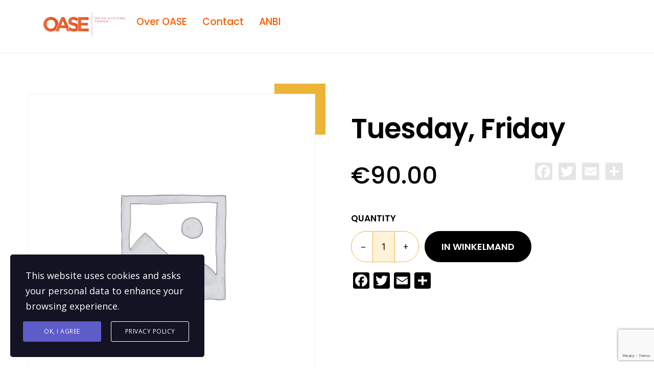

--- FILE ---
content_type: text/html; charset=UTF-8
request_url: https://www.oaseonline.nl/shop/tuesday-friday/
body_size: 14059
content:
<!doctype html>
<html lang="nl">
<head>
    <meta charset="UTF-8">
    <meta name="viewport" content="width=device-width, initial-scale=1">
    <meta name="format-detection" content="telephone=no">
    <link rel="profile" href="//gmpg.org/xfn/11">

    <title>Tuesday, Friday &#8211; OASE ONLINE</title>
<link rel='dns-prefetch' href='//www.google.com' />
<link rel='dns-prefetch' href='//fonts.googleapis.com' />
<link rel='dns-prefetch' href='//s.w.org' />
<link rel="alternate" type="application/rss+xml" title="OASE ONLINE &raquo; Feed" href="https://www.oaseonline.nl/feed/" />
<link rel="alternate" type="application/rss+xml" title="OASE ONLINE &raquo; Reactiesfeed" href="https://www.oaseonline.nl/comments/feed/" />
<link rel="alternate" type="application/rss+xml" title="OASE ONLINE &raquo; Tuesday, Friday Reactiesfeed" href="https://www.oaseonline.nl/shop/tuesday-friday/feed/" />
		<script type="text/javascript">
			window._wpemojiSettings = {"baseUrl":"https:\/\/s.w.org\/images\/core\/emoji\/13.0.1\/72x72\/","ext":".png","svgUrl":"https:\/\/s.w.org\/images\/core\/emoji\/13.0.1\/svg\/","svgExt":".svg","source":{"concatemoji":"https:\/\/www.oaseonline.nl\/wp-includes\/js\/wp-emoji-release.min.js?ver=5.6.16"}};
			!function(e,a,t){var n,r,o,i=a.createElement("canvas"),p=i.getContext&&i.getContext("2d");function s(e,t){var a=String.fromCharCode;p.clearRect(0,0,i.width,i.height),p.fillText(a.apply(this,e),0,0);e=i.toDataURL();return p.clearRect(0,0,i.width,i.height),p.fillText(a.apply(this,t),0,0),e===i.toDataURL()}function c(e){var t=a.createElement("script");t.src=e,t.defer=t.type="text/javascript",a.getElementsByTagName("head")[0].appendChild(t)}for(o=Array("flag","emoji"),t.supports={everything:!0,everythingExceptFlag:!0},r=0;r<o.length;r++)t.supports[o[r]]=function(e){if(!p||!p.fillText)return!1;switch(p.textBaseline="top",p.font="600 32px Arial",e){case"flag":return s([127987,65039,8205,9895,65039],[127987,65039,8203,9895,65039])?!1:!s([55356,56826,55356,56819],[55356,56826,8203,55356,56819])&&!s([55356,57332,56128,56423,56128,56418,56128,56421,56128,56430,56128,56423,56128,56447],[55356,57332,8203,56128,56423,8203,56128,56418,8203,56128,56421,8203,56128,56430,8203,56128,56423,8203,56128,56447]);case"emoji":return!s([55357,56424,8205,55356,57212],[55357,56424,8203,55356,57212])}return!1}(o[r]),t.supports.everything=t.supports.everything&&t.supports[o[r]],"flag"!==o[r]&&(t.supports.everythingExceptFlag=t.supports.everythingExceptFlag&&t.supports[o[r]]);t.supports.everythingExceptFlag=t.supports.everythingExceptFlag&&!t.supports.flag,t.DOMReady=!1,t.readyCallback=function(){t.DOMReady=!0},t.supports.everything||(n=function(){t.readyCallback()},a.addEventListener?(a.addEventListener("DOMContentLoaded",n,!1),e.addEventListener("load",n,!1)):(e.attachEvent("onload",n),a.attachEvent("onreadystatechange",function(){"complete"===a.readyState&&t.readyCallback()})),(n=t.source||{}).concatemoji?c(n.concatemoji):n.wpemoji&&n.twemoji&&(c(n.twemoji),c(n.wpemoji)))}(window,document,window._wpemojiSettings);
		</script>
		<style type="text/css">
img.wp-smiley,
img.emoji {
	display: inline !important;
	border: none !important;
	box-shadow: none !important;
	height: 1em !important;
	width: 1em !important;
	margin: 0 .07em !important;
	vertical-align: -0.1em !important;
	background: none !important;
	padding: 0 !important;
}
</style>
	<link rel='stylesheet' id='theme-icons-css'  href='https://www.oaseonline.nl/wp-content/plugins/elementor-stm-widgets/assets/fonts/icons.css?ver=1.0' type='text/css' media='all' />
<link rel='stylesheet' id='slick-css-css'  href='https://www.oaseonline.nl/wp-content/plugins/elementor-stm-widgets/assets/css/slick.css?ver=1.8.1' type='text/css' media='all' />
<link rel='stylesheet' id='slick-theme-css-css'  href='https://www.oaseonline.nl/wp-content/plugins/elementor-stm-widgets/assets/css/slick-theme.css?ver=1.8.1' type='text/css' media='all' />
<link rel='stylesheet' id='betop-admin_styles-css'  href='https://www.oaseonline.nl/wp-content/themes/betop/assets/css/admin.css?ver=1.0.8' type='text/css' media='all' />
<link rel='stylesheet' id='betop-icons-css'  href='https://www.oaseonline.nl/wp-content/themes/betop/assets/fonts/fonts.css?ver=1.0.8' type='text/css' media='all' />
<link rel='stylesheet' id='betop-google-fonts-css'  href='//fonts.googleapis.com/css?family=Open+Sans%3A300%2C400%2C400i%2C600%2C700%7CPoppins%3A400%2C500%2C600%2C700&#038;ver=1.0.8' type='text/css' media='all' />
<link rel='stylesheet' id='fontawesome-free-css'  href='https://www.oaseonline.nl/wp-content/themes/betop/assets/fonts/fontawesome/css/all.min.css?ver=5.6.16' type='text/css' media='all' />
<link rel='stylesheet' id='betop-accordion-css'  href='https://www.oaseonline.nl/wp-content/themes/betop/assets/css/widgets/accordion/accordion.css?ver=1.0.8' type='text/css' media='all' />
<link rel='stylesheet' id='betop-animate-block-css'  href='https://www.oaseonline.nl/wp-content/themes/betop/assets/css/widgets/animate-block/animate-block.css?ver=1.0.8' type='text/css' media='all' />
<link rel='stylesheet' id='betop-basket-css'  href='https://www.oaseonline.nl/wp-content/themes/betop/assets/css/widgets/basket/basket.css?ver=1.0.8' type='text/css' media='all' />
<link rel='stylesheet' id='betop-calendar-css'  href='https://www.oaseonline.nl/wp-content/themes/betop/assets/css/widgets/calendar/calendar.css?ver=1.0.8' type='text/css' media='all' />
<link rel='stylesheet' id='betop-call_to_action-css'  href='https://www.oaseonline.nl/wp-content/themes/betop/assets/css/widgets/call_to_action/call_to_action.css?ver=1.0.8' type='text/css' media='all' />
<link rel='stylesheet' id='betop-coach-slider-css'  href='https://www.oaseonline.nl/wp-content/themes/betop/assets/css/widgets/coach-slider/coach-slider.css?ver=1.0.8' type='text/css' media='all' />
<link rel='stylesheet' id='betop-coach-tabs-css'  href='https://www.oaseonline.nl/wp-content/themes/betop/assets/css/widgets/coach-tabs/coach-tabs.css?ver=1.0.8' type='text/css' media='all' />
<link rel='stylesheet' id='betop-event-form-css'  href='https://www.oaseonline.nl/wp-content/themes/betop/assets/css/widgets/event-form/event-form.css?ver=1.0.8' type='text/css' media='all' />
<link rel='stylesheet' id='betop-footer-menu-css'  href='https://www.oaseonline.nl/wp-content/themes/betop/assets/css/widgets/footer-menu/footer-menu.css?ver=1.0.8' type='text/css' media='all' />
<link rel='stylesheet' id='betop-google-maps-css'  href='https://www.oaseonline.nl/wp-content/themes/betop/assets/css/widgets/google-maps/google-maps.css?ver=1.0.8' type='text/css' media='all' />
<link rel='stylesheet' id='betop-header-slider-css'  href='https://www.oaseonline.nl/wp-content/themes/betop/assets/css/widgets/header-slider/header-slider.css?ver=1.0.8' type='text/css' media='all' />
<link rel='stylesheet' id='betop-heading-css'  href='https://www.oaseonline.nl/wp-content/themes/betop/assets/css/widgets/heading/heading.css?ver=1.0.8' type='text/css' media='all' />
<link rel='stylesheet' id='betop-icon-box-css'  href='https://www.oaseonline.nl/wp-content/themes/betop/assets/css/widgets/icon-box/icon-box.css?ver=1.0.8' type='text/css' media='all' />
<link rel='stylesheet' id='betop-image-css'  href='https://www.oaseonline.nl/wp-content/themes/betop/assets/css/widgets/image/image.css?ver=1.0.8' type='text/css' media='all' />
<link rel='stylesheet' id='betop-image-text-css'  href='https://www.oaseonline.nl/wp-content/themes/betop/assets/css/widgets/image-text/image-text.css?ver=1.0.8' type='text/css' media='all' />
<link rel='stylesheet' id='betop-login-button-css'  href='https://www.oaseonline.nl/wp-content/themes/betop/assets/css/widgets/login-button/login-button.css?ver=1.0.8' type='text/css' media='all' />
<link rel='stylesheet' id='betop-logo-css'  href='https://www.oaseonline.nl/wp-content/themes/betop/assets/css/widgets/logo/logo.css?ver=1.0.8' type='text/css' media='all' />
<link rel='stylesheet' id='betop-mailchimp-css'  href='https://www.oaseonline.nl/wp-content/themes/betop/assets/css/widgets/mailchimp/mailchimp.css?ver=1.0.8' type='text/css' media='all' />
<link rel='stylesheet' id='betop-menu-css'  href='https://www.oaseonline.nl/wp-content/themes/betop/assets/css/widgets/menu/menu.css?ver=1.0.8' type='text/css' media='all' />
<link rel='stylesheet' id='betop-portfolio-css'  href='https://www.oaseonline.nl/wp-content/themes/betop/assets/css/widgets/portfolio/portfolio.css?ver=1.0.8' type='text/css' media='all' />
<link rel='stylesheet' id='betop-products-css'  href='https://www.oaseonline.nl/wp-content/themes/betop/assets/css/widgets/products/products.css?ver=1.0.8' type='text/css' media='all' />
<link rel='stylesheet' id='betop-single-post-css'  href='https://www.oaseonline.nl/wp-content/themes/betop/assets/css/widgets/single-post/single-post.css?ver=1.0.8' type='text/css' media='all' />
<link rel='stylesheet' id='betop-slider-with-content-css'  href='https://www.oaseonline.nl/wp-content/themes/betop/assets/css/widgets/slider-with-content/slider-with-content.css?ver=1.0.8' type='text/css' media='all' />
<link rel='stylesheet' id='betop-testimonial-css'  href='https://www.oaseonline.nl/wp-content/themes/betop/assets/css/widgets/testimonial/testimonial.css?ver=1.0.8' type='text/css' media='all' />
<link rel='stylesheet' id='betop-testimonials_carousel-css'  href='https://www.oaseonline.nl/wp-content/themes/betop/assets/css/widgets/testimonials_carousel/testimonials_carousel.css?ver=1.0.8' type='text/css' media='all' />
<link rel='stylesheet' id='betop-training-block-css'  href='https://www.oaseonline.nl/wp-content/themes/betop/assets/css/widgets/training-block/training-block.css?ver=1.0.8' type='text/css' media='all' />
<link rel='stylesheet' id='betop-training-slider-css'  href='https://www.oaseonline.nl/wp-content/themes/betop/assets/css/widgets/training-slider/training-slider.css?ver=1.0.8' type='text/css' media='all' />
<link rel='stylesheet' id='betop-trainings-css'  href='https://www.oaseonline.nl/wp-content/themes/betop/assets/css/widgets/trainings/trainings.css?ver=1.0.8' type='text/css' media='all' />
<link rel='stylesheet' id='betop-upcoming-events-css'  href='https://www.oaseonline.nl/wp-content/themes/betop/assets/css/widgets/upcoming-events/upcoming-events.css?ver=1.0.8' type='text/css' media='all' />
<link rel='stylesheet' id='betop-video-css'  href='https://www.oaseonline.nl/wp-content/themes/betop/assets/css/widgets/video/video.css?ver=1.0.8' type='text/css' media='all' />
<link rel='stylesheet' id='wp-block-library-css'  href='https://www.oaseonline.nl/wp-includes/css/dist/block-library/style.min.css?ver=5.6.16' type='text/css' media='all' />
<link rel='stylesheet' id='wc-block-vendors-style-css'  href='https://www.oaseonline.nl/wp-content/plugins/woocommerce/packages/woocommerce-blocks/build/vendors-style.css?ver=3.4.0' type='text/css' media='all' />
<link rel='stylesheet' id='wc-block-style-css'  href='https://www.oaseonline.nl/wp-content/plugins/woocommerce/packages/woocommerce-blocks/build/style.css?ver=3.4.0' type='text/css' media='all' />
<link rel='stylesheet' id='font-awesome-css'  href='https://www.oaseonline.nl/wp-content/plugins/elementor/assets/lib/font-awesome/css/font-awesome.min.css?ver=4.7.0' type='text/css' media='all' />
<link rel='stylesheet' id='csx-admin-styles-css'  href='https://www.oaseonline.nl/wp-content/plugins/coming-soon-express/admin/coming-soon-express-admin-styles.css?ver=1.0.6' type='text/css' media='all' />
<link rel='stylesheet' id='contact-form-7-css'  href='https://www.oaseonline.nl/wp-content/plugins/contact-form-7/includes/css/styles.css?ver=5.3' type='text/css' media='all' />
<link rel='stylesheet' id='photoswipe-css'  href='https://www.oaseonline.nl/wp-content/plugins/woocommerce/assets/css/photoswipe/photoswipe.min.css?ver=4.6.5' type='text/css' media='all' />
<link rel='stylesheet' id='photoswipe-default-skin-css'  href='https://www.oaseonline.nl/wp-content/plugins/woocommerce/assets/css/photoswipe/default-skin/default-skin.min.css?ver=4.6.5' type='text/css' media='all' />
<link rel='stylesheet' id='woocommerce-layout-css'  href='https://www.oaseonline.nl/wp-content/plugins/woocommerce/assets/css/woocommerce-layout.css?ver=4.6.5' type='text/css' media='all' />
<link rel='stylesheet' id='woocommerce-smallscreen-css'  href='https://www.oaseonline.nl/wp-content/plugins/woocommerce/assets/css/woocommerce-smallscreen.css?ver=4.6.5' type='text/css' media='only screen and (max-width: 768px)' />
<link rel='stylesheet' id='woocommerce-general-css'  href='https://www.oaseonline.nl/wp-content/plugins/woocommerce/assets/css/woocommerce.css?ver=4.6.5' type='text/css' media='all' />
<style id='woocommerce-inline-inline-css' type='text/css'>
.woocommerce form .form-row .required { visibility: visible; }
</style>
<link rel='stylesheet' id='hfe-style-css'  href='https://www.oaseonline.nl/wp-content/plugins/header-footer-elementor/assets/css/header-footer-elementor.css?ver=1.5.3' type='text/css' media='all' />
<link rel='stylesheet' id='elementor-icons-css'  href='https://www.oaseonline.nl/wp-content/plugins/elementor/assets/lib/eicons/css/elementor-icons.min.css?ver=5.9.1' type='text/css' media='all' />
<link rel='stylesheet' id='elementor-animations-css'  href='https://www.oaseonline.nl/wp-content/plugins/elementor/assets/lib/animations/animations.min.css?ver=3.0.12' type='text/css' media='all' />
<link rel='stylesheet' id='elementor-frontend-legacy-css'  href='https://www.oaseonline.nl/wp-content/plugins/elementor/assets/css/frontend-legacy.min.css?ver=3.0.12' type='text/css' media='all' />
<link rel='stylesheet' id='elementor-frontend-css'  href='https://www.oaseonline.nl/wp-content/plugins/elementor/assets/css/frontend.min.css?ver=3.0.12' type='text/css' media='all' />
<link rel='stylesheet' id='elementor-post-4862-css'  href='https://www.oaseonline.nl/wp-content/uploads/elementor/css/post-4862.css?ver=1658440869' type='text/css' media='all' />
<link rel='stylesheet' id='elementor-post-3397-css'  href='https://www.oaseonline.nl/wp-content/uploads/elementor/css/post-3397.css?ver=1604415535' type='text/css' media='all' />
<link rel='stylesheet' id='hfe-widgets-style-css'  href='https://www.oaseonline.nl/wp-content/plugins/header-footer-elementor/inc/widgets-css/frontend.css?ver=1.5.3' type='text/css' media='all' />
<link rel='stylesheet' id='elementor-post-3398-css'  href='https://www.oaseonline.nl/wp-content/uploads/elementor/css/post-3398.css?ver=1604415535' type='text/css' media='all' />
<link rel='stylesheet' id='stm-gdpr-styles-css'  href='https://www.oaseonline.nl/wp-content/plugins/stm-gdpr-compliance/assets/css/styles.css?ver=5.6.16' type='text/css' media='all' />
<link rel='stylesheet' id='tinvwl-css'  href='https://www.oaseonline.nl/wp-content/plugins/ti-woocommerce-wishlist/assets/css/public.min.css?ver=1.21.12' type='text/css' media='all' />
<link rel='stylesheet' id='betop-woocommerce-css'  href='https://www.oaseonline.nl/wp-content/themes/betop/assets/css/woocommerce.css?ver=5.6.16' type='text/css' media='all' />
<link rel='stylesheet' id='select2-css'  href='https://www.oaseonline.nl/wp-content/plugins/woocommerce/assets/css/select2.css?ver=4.6.5' type='text/css' media='all' />
<link rel='stylesheet' id='betop-main-styles-css'  href='https://www.oaseonline.nl/wp-content/themes/betop/assets/css/main.css?ver=1.0.8' type='text/css' media='all' />
<link rel='stylesheet' id='betop-responsive-styles-css'  href='https://www.oaseonline.nl/wp-content/themes/betop/assets/css/responsive.css?ver=1.0.8' type='text/css' media='all' />
<link rel='stylesheet' id='fontawesome-css'  href='https://www.oaseonline.nl/wp-content/themes/betop/assets/css/fontawesome.css?ver=5.6.16' type='text/css' media='all' />
<link rel='stylesheet' id='owl-css-css'  href='https://www.oaseonline.nl/wp-content/themes/betop/assets/css/owl.carousel.css?ver=1.8.1' type='text/css' media='all' />
<link rel='stylesheet' id='owl-theme-css-css'  href='https://www.oaseonline.nl/wp-content/themes/betop/assets/css/owl.theme.default.css?ver=1.8.1' type='text/css' media='all' />
<link rel='stylesheet' id='betop-layout-styles-css'  href='https://www.oaseonline.nl/wp-content/themes/betop/assets/css/layouts/therapist.css?ver=1.0.8' type='text/css' media='all' />
<link rel='stylesheet' id='betop-style-css'  href='https://www.oaseonline.nl/wp-content/themes/betop/style.css?ver=5.6.16' type='text/css' media='all' />
<link rel='stylesheet' id='addtoany-css'  href='https://www.oaseonline.nl/wp-content/plugins/add-to-any/addtoany.min.css?ver=1.15' type='text/css' media='all' />
<link rel='stylesheet' id='redux-google-fonts-theme_options-css'  href='https://fonts.googleapis.com/css?family=Poppins%3A700%2C600%2C500%7COpen+Sans%3A400&#038;subset=latin-ext&#038;ver=5.6.16' type='text/css' media='all' />
<link rel='stylesheet' id='google-fonts-1-css'  href='https://fonts.googleapis.com/css?family=Roboto%3A100%2C100italic%2C200%2C200italic%2C300%2C300italic%2C400%2C400italic%2C500%2C500italic%2C600%2C600italic%2C700%2C700italic%2C800%2C800italic%2C900%2C900italic%7CRoboto+Slab%3A100%2C100italic%2C200%2C200italic%2C300%2C300italic%2C400%2C400italic%2C500%2C500italic%2C600%2C600italic%2C700%2C700italic%2C800%2C800italic%2C900%2C900italic%7COpen+Sans%3A100%2C100italic%2C200%2C200italic%2C300%2C300italic%2C400%2C400italic%2C500%2C500italic%2C600%2C600italic%2C700%2C700italic%2C800%2C800italic%2C900%2C900italic%7CPoppins%3A100%2C100italic%2C200%2C200italic%2C300%2C300italic%2C400%2C400italic%2C500%2C500italic%2C600%2C600italic%2C700%2C700italic%2C800%2C800italic%2C900%2C900italic&#038;ver=5.6.16' type='text/css' media='all' />
<link rel='stylesheet' id='elementor-icons-shared-0-css'  href='https://www.oaseonline.nl/wp-content/plugins/elementor/assets/lib/font-awesome/css/fontawesome.min.css?ver=5.12.0' type='text/css' media='all' />
<link rel='stylesheet' id='elementor-icons-fa-brands-css'  href='https://www.oaseonline.nl/wp-content/plugins/elementor/assets/lib/font-awesome/css/brands.min.css?ver=5.12.0' type='text/css' media='all' />
<script type='text/javascript' src='https://www.oaseonline.nl/wp-includes/js/jquery/jquery.min.js?ver=3.5.1' id='jquery-core-js'></script>
<script type='text/javascript' src='https://www.oaseonline.nl/wp-includes/js/jquery/jquery-migrate.min.js?ver=3.3.2' id='jquery-migrate-js'></script>
<script type='text/javascript' src='https://www.oaseonline.nl/wp-content/plugins/elementor-stm-widgets/assets/js/editor_scripts.js?ver=0.6.30' id='editor-scripts-js'></script>
<script type='text/javascript' src='https://www.oaseonline.nl/wp-content/plugins/elementor-stm-widgets/assets/js/scripts.js?ver=1768579385' id='theme-js-js'></script>
<script type='text/javascript' src='https://www.oaseonline.nl/wp-content/plugins/add-to-any/addtoany.min.js?ver=1.1' id='addtoany-js'></script>
<link rel="https://api.w.org/" href="https://www.oaseonline.nl/wp-json/" /><link rel="alternate" type="application/json" href="https://www.oaseonline.nl/wp-json/wp/v2/product/2360" /><link rel="EditURI" type="application/rsd+xml" title="RSD" href="https://www.oaseonline.nl/xmlrpc.php?rsd" />
<link rel="wlwmanifest" type="application/wlwmanifest+xml" href="https://www.oaseonline.nl/wp-includes/wlwmanifest.xml" /> 
<meta name="generator" content="WordPress 5.6.16" />
<meta name="generator" content="WooCommerce 4.6.5" />
<link rel="canonical" href="https://www.oaseonline.nl/shop/tuesday-friday/" />
<link rel='shortlink' href='https://www.oaseonline.nl/?p=2360' />
<link rel="alternate" type="application/json+oembed" href="https://www.oaseonline.nl/wp-json/oembed/1.0/embed?url=https%3A%2F%2Fwww.oaseonline.nl%2Fshop%2Ftuesday-friday%2F" />
<link rel="alternate" type="text/xml+oembed" href="https://www.oaseonline.nl/wp-json/oembed/1.0/embed?url=https%3A%2F%2Fwww.oaseonline.nl%2Fshop%2Ftuesday-friday%2F&#038;format=xml" />

<script data-cfasync="false">
window.a2a_config=window.a2a_config||{};a2a_config.callbacks=[];a2a_config.overlays=[];a2a_config.templates={};a2a_localize = {
	Share: "Delen",
	Save: "Bewaren",
	Subscribe: "Inschrijven",
	Email: "E-mail",
	Bookmark: "Bookmark",
	ShowAll: "Alles weergeven",
	ShowLess: "Niet alles weergeven",
	FindServices: "Vind dienst(en)",
	FindAnyServiceToAddTo: "Vind direct een dienst om aan toe te voegen",
	PoweredBy: "Mede mogelijk gemaakt door",
	ShareViaEmail: "Delen per e-mail",
	SubscribeViaEmail: "Abonneren via e-mail",
	BookmarkInYourBrowser: "Bookmark in je browser",
	BookmarkInstructions: "Druk op Ctrl+D of \u2318+D om deze pagina te bookmarken",
	AddToYourFavorites: "Voeg aan je favorieten toe",
	SendFromWebOrProgram: "Stuur vanuit elk e-mailadres of e-mail programma",
	EmailProgram: "E-mail programma",
	More: "Meer&#8230;",
	ThanksForSharing: "Bedankt voor het delen!",
	ThanksForFollowing: "Dank voor het volgen!"
};

(function(d,s,a,b){a=d.createElement(s);b=d.getElementsByTagName(s)[0];a.async=1;a.src="https://static.addtoany.com/menu/page.js";b.parentNode.insertBefore(a,b);})(document,"script");
</script>
    <script type="text/javascript">
        var stmt_to_ajaxurl = 'https://www.oaseonline.nl/wp-admin/admin-ajax.php';
    </script>
    	<script type="text/javascript">
		var ajaxurl = 'https://www.oaseonline.nl/wp-admin/admin-ajax.php';
		window.wp_data = {"betop_add_new_member":"829b55c008","betop_is_available":"d9115a406f","betop_ajax_add_review":"bde3ce0b42","betop_load_more_portfolio":"36ac0ce2f4"};	</script>
	<noscript><style>.woocommerce-product-gallery{ opacity: 1 !important; }</style></noscript>
	<link rel="icon" href="https://www.oaseonline.nl/wp-content/uploads/2019/10/droppedImage-150x81.png" sizes="32x32" />
<link rel="icon" href="https://www.oaseonline.nl/wp-content/uploads/2019/10/droppedImage.png" sizes="192x192" />
<link rel="apple-touch-icon" href="https://www.oaseonline.nl/wp-content/uploads/2019/10/droppedImage.png" />
<meta name="msapplication-TileImage" content="https://www.oaseonline.nl/wp-content/uploads/2019/10/droppedImage.png" />
<style type="text/css" title="dynamic-css" class="options-output">body{background-color:#ffffff;}body, h1, .h1, h2, .h2, h3, .h3, h4, .h4, h5, .h5, h6, .h6, nav a, .stm_post-after .tags a{color:#000000;}.stm_post-after .tags a:not(:hover), .stm_post-after .tags, .star-rating, .pc, .pc-hv:hover, time, .reply a:hover, .site-content ul li:before, a, .select2-container--default .select2-results__option--highlighted[aria-selected], .select2-container--default .select2-results__option--highlighted[data-selected], .woo-sidebar .product-categories li a:hover, .woo-sidebar .widget_layered_nav ul li a:hover, .star-rating, .coach-tabs__list .catergory-tab-link.active .category-icon i, .coach-tabs__list .catergory-tab-link:hover .category-icon i, nav a:hover, .man_sidebar .widget_archive ul li a:hover, .man_sidebar .widget_meta ul li a:hover, .man_sidebar .widget_categories li:before, .woocommerce ul.products li.product .archive-product-meta > a:hover h2, .man_sidebar .widget_stm_recent_posts .widget_media a .stm-post-content h6:hover, .man_sidebar .widget_categories li a:hover, .woocommerce ul.products li.product .archive-product-meta .price, #content .widget_top_rated_products ul li a:hover{color:#ecb537;}.pbrc, .pbrc-hv:hover, ul.tabs li.active a, .wpcf7-form input[type=submit], .elementor-widget-sm-basket .stm-cart-button .btn, body.health_coach footer .elementor-widget-wp-widget-mc4wp_form_widget .mc4wp-form .mc4wp-form-fields input[type="submit"], .btn:not(.dark):not(.sbrc), body.business .elementor-widget-wp-widget-mc4wp_form_widget .mc4wp-form .mc4wp-form-fields input[type="submit"], body.therapist .elementor-widget-wp-widget-mc4wp_form_widget .mc4wp-form .mc4wp-form-fields input[type="submit"], .btn.dark:hover, body.yoga .elementor-widget-wp-widget-mc4wp_form_widget .mc4wp-form .mc4wp-form-fields input[type="submit"]:hover, blockquote, body.swimming .elementor-widget-wp-widget-mc4wp_form_widget .mc4wp-form .mc4wp-form-fields input[type="submit"]:hover{border-color:#ecb537;}.pbcc, .pbcc-hv:hover, .man_sidebar .widget_mc4wp_form_widget, .comment-form .form-submit .submit, table thead th, .nav-links .page-numbers.current, .nav-links .page-numbers:hover, .woo-sidebar .widget_text h5:before, .woo-sidebar .widget_price_filter .ui-slider-horizontal .ui-slider-range, .woo-sidebar .widget_price_filter .ui-slider .ui-slider-handle, ul.products .archive-image-wrap .hidden-labels a, body.single-product .content-area .woocommerce-product-gallery .flex-control-nav li.active, body.single-product .content-area .woocommerce-product-gallery .flex-control-nav li:hover, .woocommerce div.product div.images .woocommerce-product-gallery__trigger:before, .woocommerce div.product div.images .woocommerce-product-gallery__trigger:after, .quantity .quantity-wrap .quantity-control:hover, .woocommerce div.product form.cart .single_add_to_cart_button:hover, .woocommerce #respond input#submit:hover, .woocommerce a.button:hover, .woocommerce button.button:hover, .woocommerce input.button:hover, .woocommerce-cart .wc-proceed-to-checkout a.checkout-button:hover, .woocommerce button.button.alt:hover, .wpcf7-form input[type=submit], .training-category a::before, body .training-block-slider .owl-dots button.active, .pbcc-before:before, .pbcc-after:after, .ui-datepicker .ui-datepicker-current-day, .ui-datepicker tbody td:not(.ui-state-disabled):hover, .stm-cart-button .count, body.health_coach footer .elementor-widget-wp-widget-mc4wp_form_widget .mc4wp-form .mc4wp-form-fields input[type="submit"]:not(:hover), .woocommerce .woocommerce-pagination ul.page-numbers li .page-numbers.current, .woocommerce .woocommerce-pagination ul.page-numbers li .page-numbers:hover, .woocommerce .woocommerce-pagination ul.page-numbers li .page-numbers.next:hover, .training-block-slider-style_2 .training-slider .owl-nav button, body.single-product .content-area .woocommerce-product-gallery::before, body.business .elementor-widget-wp-widget-mc4wp_form_widget .mc4wp-form .mc4wp-form-fields input[type="submit"]:not(:hover), body.therapist .elementor-widget-wp-widget-mc4wp_form_widget .mc4wp-form .mc4wp-form-fields input[type="submit"]:not(:hover), .woocommerce-grouped-product-list-item__price .amount, .btn.dark:hover, body.yoga .elementor-widget-wp-widget-mc4wp_form_widget .mc4wp-form .mc4wp-form-fields input[type="submit"]:hover, body.single-product .content-area .woocommerce-product-gallery .flex-control-nav li img.flex-active + span, body.single-product .content-area .woocommerce-product-gallery .flex-control-nav li:hover span, body.swimming .elementor-widget-wp-widget-mc4wp_form_widget .mc4wp-form .mc4wp-form-fields input[type="submit"]:hover, body.demo-imported .woocommerce-grouped-product-list-item__price .amount, .woocommerce #review_form #respond .form-submit input[type=submit]{background-color:#ecb537;}body div .sc, body div .sc-hv:hover, body.business .elementor-widget-wp-widget-mc4wp_form_widget .mc4wp-form .mc4wp-form-fields input[type="submit"]{color:#111829;}.sbrc, .sbrc-hv:hover{border-color:#111829;}.sbcc, .sbcc-hv:hover, .training-block-slider-wrap .training-block-slider .owl-dots button{background-color:#111829;}body div div .tc, body div .tc-hv:hover, .tc-before:before, .tc-before:after, body.fitness .stm-cart-button .btn-sm i.fa-angle-down, .portfolio-carousel .post_type_carousel.owl-carousel .owl-nav button:hover, body.motivation .elementor-widget-wp-widget-mc4wp_form_widget .mc4wp-form .mc4wp-form-fields input[type="submit"]:hover{color:#1289e4;}.tbrc, .tbrc-hv:hover, .tbrc-before:before, .tbrc-before:after, body.health_coach .elementor-widget-wp-widget-mc4wp_form_widget .mc4wp-form .mc4wp-form-fields input[type="submit"], body.fitness .stm-cart-button a.btn-sm, body.motivation .elementor-widget-wp-widget-mc4wp_form_widget .mc4wp-form .mc4wp-form-fields input[type="submit"], body.swimming .elementor-widget-wp-widget-mc4wp_form_widget .mc4wp-form .mc4wp-form-fields input[type="submit"]{border-color:#1289e4;}.tbcc, .tbcc-hv:hover, .tbcc-before:before, .tbcc-before:after, body.health_coach .elementor-widget-wp-widget-mc4wp_form_widget .mc4wp-form .mc4wp-form-fields input[type="submit"]:not(:hover), body.fitness .stm-cart-button > a, body.fitness .stm-cart-button .btn-sm .count, body.motivation .elementor-widget-wp-widget-mc4wp_form_widget .mc4wp-form .mc4wp-form-fields input[type="submit"]:not(:hover), body.swimming .elementor-widget-wp-widget-mc4wp_form_widget .mc4wp-form .mc4wp-form-fields input[type="submit"]{background-color:#1289e4;}h1, .h1, h2, .h2, h3, .h3, h4, .h4, h5, .h5, h6, .h6, .head-font, nav a, .comment-author b.fn, time, body .date, .reply a, .nav-links .prev, .nav-links .next, table thead th, footer nav a, .select2, .next.page-numbers, .prev.page-numbers, .quantity label, .woocommerce div.product .woocommerce-product-rating .woocommerce-review-link, .tabs li a, .contact-data, .ui-datepicker-header .ui-datepicker-title, .ui-datepicker table td, .ui-datepicker table th, .select2-results__option, .login-btn-wrap .dropdown-account li a, blockquote, .woocommerce ul.products li.product .archive-product-meta .price, .shop_table{font-family:Poppins;}h1, .h1{font-family:Poppins;line-height:60px;font-weight:700;font-size:54px;}h2, .h2{font-family:Poppins;line-height:48px;font-weight:600;font-size:42px;}h3, .h3{font-family:Poppins;line-height:42px;font-weight:600;font-size:36px;}h4, .h4{font-family:Poppins;line-height:36px;font-weight:500;font-size:30px;}h5, .h5{line-height:30px;font-size:24px;}h6, .h6{font-family:Poppins;line-height:24px;font-weight:500;font-size:18px;}body, .elementor-widget-text-editor, input, textarea, .woocommerce-ordering select, .man_cart_block a, .normal-font{font-family:"Open Sans";line-height:30px;font-weight:400;font-size:18px;}.btn, input[type=submit], button, .button, .elementor-size-md{line-height:17px;font-size:17px;}.btn, input[type=submit], button, .button, .elementor-size-md, .elementor-widget-button a.elementor-button, .elementor-widget-button .elementor-button{font-family:Poppins;font-style:normal;}</style><style type="text/css">@media (max-width: 1024px){ h1, .h1{font-size:48px; line-height:54px; }h2, .h2{font-size:36px; line-height:42px; }h3, .h3{font-size:30px; line-height:36px; }h4, .h4{font-size:24px; line-height:30px; }h5, .h5{font-size:18px; line-height:24px; }h6, .h6{font-size:16px; line-height:22px; } body, .elementor-widget-text-editor, input, textarea, .woocommerce-ordering select, .man_cart_block a, .normal-font, .elementor-header .sub-menu a, .archive-product-meta a h2{font-size:17px; line-height:27px; } } @media (max-width: 480px){ h1, .h1{font-size:42px; line-height:48px; }h2, .h2{font-size:30px; line-height:36px; }h3, .h3{font-size:24px; line-height:30px; }h4, .h4{font-size:18px; line-height:24px; }h5, .h5{font-size:16px; line-height:22px; }h6, .h6{font-size:14px; line-height:20px; } body, .elementor-widget-text-editor, input, textarea, .woocommerce-ordering select, .man_cart_block a, .normal-font, .elementor-header .sub-menu a, .archive-product-meta a h2{font-size:16px; line-height:24px; } } </style>
</head>

<body data-rsssl=1 class="product-template-default single single-product postid-2360 theme-betop stm_theme_options woocommerce woocommerce-page woocommerce-no-js ehf-header ehf-footer ehf-template-betop ehf-stylesheet-betop tinvwl-theme-style demo-imported therapist elementor-default elementor-kit-4862" >


<div id="page" class="man_page ">
    		<header id="masthead" itemscope="itemscope" itemtype="https://schema.org/WPHeader">
			<p class="main-title bhf-hidden" itemprop="headline"><a href="https://www.oaseonline.nl" title="OASE ONLINE" rel="home">OASE ONLINE</a></p>
					<div data-elementor-type="wp-post" data-elementor-id="3397" class="elementor elementor-3397" data-elementor-settings="[]">
						<div class="elementor-inner">
							<div class="elementor-section-wrap">
							<section class="elementor-section elementor-top-section elementor-element elementor-element-dfd3866 elementor-section-boxed elementor-section-height-default elementor-section-height-default" data-id="dfd3866" data-element_type="section" data-settings="{&quot;background_background&quot;:&quot;classic&quot;}">
						<div class="elementor-container elementor-column-gap-default">
							<div class="elementor-row">
					<div class="elementor-column elementor-col-33 elementor-top-column elementor-element elementor-element-0b6fb05 stretch-to-none" data-id="0b6fb05" data-element_type="column">
			<div class="elementor-column-wrap elementor-element-populated">
							<div class="elementor-widget-wrap">
						<div class="elementor-element elementor-element-6e7a9f7 elementor-widget elementor-widget-sm-logo" data-id="6e7a9f7" data-element_type="widget" data-widget_type="sm-logo.default">
				<div class="elementor-widget-container">
			
				<a class="man_logo" href="/">
							<div class="man_logo_img"><img src="https://oaseonline.nl/wp-content/uploads/2019/10/droppedImage.png"
				                               alt=""></div>
								</a>
	
				</div>
				</div>
						</div>
					</div>
		</div>
				<div class="elementor-column elementor-col-66 elementor-top-column elementor-element elementor-element-cf5c015 stretch-to-none" data-id="cf5c015" data-element_type="column">
			<div class="elementor-column-wrap elementor-element-populated">
							<div class="elementor-widget-wrap">
						<section class="elementor-section elementor-inner-section elementor-element elementor-element-3b6e313 elementor-section-boxed elementor-section-height-default elementor-section-height-default" data-id="3b6e313" data-element_type="section">
						<div class="elementor-container elementor-column-gap-no">
							<div class="elementor-row">
					<div class="elementor-column elementor-col-100 elementor-inner-column elementor-element elementor-element-8e28f2f stretch-to-none" data-id="8e28f2f" data-element_type="column">
			<div class="elementor-column-wrap elementor-element-populated">
							<div class="elementor-widget-wrap">
						<div class="sm_display_inline sm_display_inline elementor-element elementor-element-ad0d903 elementor-invisible elementor-widget elementor-widget-sm-menu" data-id="ad0d903" data-element_type="widget" data-settings="{&quot;_animation&quot;:&quot;none&quot;}" data-widget_type="sm-menu.default">
				<div class="elementor-widget-container">
			<div id="elementor-header-primary" class="elementor-header">		<button class="sm_menu_toggle pbcc">
			<span></span>
			<span></span>
			<span></span>
		</button>

		<div id="sm_menu_header" class="sm_menu">
			<span class="close-menu"></span>
			<nav itemtype="http://schema.org/SiteNavigationElement" itemscope="itemscope" id="elementor-navigation"
			     class="elementor-navigation"
			     aria-label="Elementor Menu">
				<ul id="sm_nav_menu" class="sm_nav_menu"><li id="menu-item-4687" class="menu-item menu-item-type-post_type menu-item-object-page menu-item-4687"><a href="https://www.oaseonline.nl/over-oase/">Over OASE</a></li>
<li id="menu-item-4689" class="menu-item menu-item-type-post_type menu-item-object-page menu-item-4689"><a href="https://www.oaseonline.nl/contact/">Contact</a></li>
<li id="menu-item-4685" class="menu-item menu-item-type-post_type menu-item-object-page menu-item-4685"><a href="https://www.oaseonline.nl/anbi/">ANBI</a></li>
</ul>			</nav>
		</div>
		</div>


				</div>
				</div>
						</div>
					</div>
		</div>
								</div>
					</div>
		</section>
						</div>
					</div>
		</div>
								</div>
					</div>
		</section>
						</div>
						</div>
					</div>
				</header>

	    <div id="content" class="site-content no-title-box">





	<div class="container">
		<div class="row">
							<div class="col-md-12 man_main_sidebar">

					<div class="content-area">

						<div class="woocommerce-notices-wrapper"></div><div id="product-2360" class="product type-product post-2360 status-publish first instock product_cat-uncategorized shipping-taxable purchasable product-type-simple">

	<div class="woocommerce-product-gallery woocommerce-product-gallery--without-images woocommerce-product-gallery--columns-4 images" data-columns="4" style="opacity: 0; transition: opacity .25s ease-in-out;">
	<figure class="woocommerce-product-gallery__wrapper">
		<div class="woocommerce-product-gallery__image--placeholder"><img src="https://www.oaseonline.nl/wp-content/uploads/woocommerce-placeholder-570x600.png" alt="Nog geen productfoto beschikbaar" class="wp-post-image" /></div>	</figure>
</div>

	<div class="summary entry-summary">
		<h1 class="product_title entry-title">Tuesday, Friday</h1><div class="single-price-wrap">
	<p class="price head-font"><span class="woocommerce-Price-amount amount"><span class="woocommerce-Price-currencySymbol">&euro;</span>90.00</span></p>
	<div class="addtoany_shortcode"><div class="a2a_kit a2a_kit_size_32 addtoany_list" data-a2a-url="https://www.oaseonline.nl/shop/tuesday-friday/" data-a2a-title="Tuesday, Friday"><a class="a2a_button_facebook" href="https://www.addtoany.com/add_to/facebook?linkurl=https%3A%2F%2Fwww.oaseonline.nl%2Fshop%2Ftuesday-friday%2F&amp;linkname=Tuesday%2C%20Friday" title="Facebook" rel="nofollow noopener" target="_blank"></a><a class="a2a_button_twitter" href="https://www.addtoany.com/add_to/twitter?linkurl=https%3A%2F%2Fwww.oaseonline.nl%2Fshop%2Ftuesday-friday%2F&amp;linkname=Tuesday%2C%20Friday" title="Twitter" rel="nofollow noopener" target="_blank"></a><a class="a2a_button_email" href="https://www.addtoany.com/add_to/email?linkurl=https%3A%2F%2Fwww.oaseonline.nl%2Fshop%2Ftuesday-friday%2F&amp;linkname=Tuesday%2C%20Friday" title="Email" rel="nofollow noopener" target="_blank"></a><a class="a2a_dd addtoany_share_save addtoany_share" href="https://www.addtoany.com/share"></a></div></div></div>

	
	<form class="cart" action="https://www.oaseonline.nl/shop/tuesday-friday/" method="post" enctype='multipart/form-data'>
		
			<div class="quantity ">
		<label class="quantity-label" for="quantity_696a61397d64c">
			<span class="simple-label">Quantity</span>
			<span class="grouped-label normal-font"></span>
		</label>
		<div class="quantity-wrap pbrc">
			<span class="quantity-control quantity-minus pbrc">&ndash;</span>
			<input
					type="number"
					id="quantity_696a61397d64c"
					class="input-text qty text pbrc"
					step="1"
					min="1"
					max=""
					name="quantity"
					value="1"
					title="Qty"
					size="4"
					pattern="[0-9]*"
					inputmode="numeric"
					aria-labelledby="Tuesday, Friday quantity"/>
			<span class="quantity-control quantity-plus pbrc">+</span>
		</div>

	</div>
	
		<button type="submit" name="add-to-cart" value="2360" class="single_add_to_cart_button button alt">In winkelmand</button>

			</form>

	
<div class="product_meta">

	
	
	<span class="posted_in">Categorie: <a href="https://www.oaseonline.nl/product-category/uncategorized/" rel="tag">Uncategorized</a></span>
	
	
</div>
<div class="a2a_kit a2a_kit_size_32 addtoany_list" data-a2a-url="https://www.oaseonline.nl/shop/tuesday-friday/" data-a2a-title="Tuesday, Friday"><a class="a2a_button_facebook" href="https://www.addtoany.com/add_to/facebook?linkurl=https%3A%2F%2Fwww.oaseonline.nl%2Fshop%2Ftuesday-friday%2F&amp;linkname=Tuesday%2C%20Friday" title="Facebook" rel="nofollow noopener" target="_blank"></a><a class="a2a_button_twitter" href="https://www.addtoany.com/add_to/twitter?linkurl=https%3A%2F%2Fwww.oaseonline.nl%2Fshop%2Ftuesday-friday%2F&amp;linkname=Tuesday%2C%20Friday" title="Twitter" rel="nofollow noopener" target="_blank"></a><a class="a2a_button_email" href="https://www.addtoany.com/add_to/email?linkurl=https%3A%2F%2Fwww.oaseonline.nl%2Fshop%2Ftuesday-friday%2F&amp;linkname=Tuesday%2C%20Friday" title="Email" rel="nofollow noopener" target="_blank"></a><a class="a2a_dd addtoany_share_save addtoany_share" href="https://www.addtoany.com/share"></a></div>	</div>

	
	<div class="woocommerce-tabs wc-tabs-wrapper">
		<ul class="tabs wc-tabs" role="tablist">
							<li class="reviews_tab" id="tab-title-reviews" role="tab" aria-controls="tab-reviews">
					<a href="#tab-reviews">
						Beoordelingen (0)					</a>
				</li>
					</ul>
					<div class="woocommerce-Tabs-panel woocommerce-Tabs-panel--reviews panel entry-content wc-tab" id="tab-reviews" role="tabpanel" aria-labelledby="tab-title-reviews">
				<div id="reviews" class="woocommerce-Reviews">
	<div id="comments">
		<h2 class="woocommerce-Reviews-title">
			Beoordelingen		</h2>

					<p class="woocommerce-noreviews">Er zijn nog geen beoordelingen.</p>
			</div>

			<div id="review_form_wrapper">
			<div id="review_form">
					<div id="respond" class="comment-respond">
		<span id="reply-title" class="comment-reply-title">Wees de eerste om &ldquo;Tuesday, Friday&rdquo; te beoordelen  <small><a rel="nofollow" id="cancel-comment-reply-link" href="/shop/tuesday-friday/#respond" style="display:none;">Reactie annuleren</a></small></span><form action="https://www.oaseonline.nl/wp-comments-post.php" method="post" id="commentform" class="comment-form" novalidate><p class="comment-notes"><span id="email-notes">Het e-mailadres wordt niet gepubliceerd.</span> Vereiste velden zijn gemarkeerd met <span class="required">*</span></p><div class="comment-form-rating"><label for="rating">Je waardering&nbsp;<span class="required">*</span></label><select name="rating" id="rating" required>
						<option value="">Waarderen&hellip;</option>
						<option value="5">Perfect</option>
						<option value="4">Goed</option>
						<option value="3">Gemiddeld</option>
						<option value="2">Niet slecht</option>
						<option value="1">Zeer slecht</option>
					</select></div><p class="comment-form-comment"><label for="comment">Je beoordeling&nbsp;<span class="required">*</span></label><textarea id="comment" name="comment" cols="45" rows="8" required></textarea></p><p class="comment-form-author"><label for="author">Naam&nbsp;<span class="required">*</span></label><input id="author" name="author" type="text" value="" size="30" required /></p>
<p class="comment-form-email"><label for="email">E-mail&nbsp;<span class="required">*</span></label><input id="email" name="email" type="email" value="" size="30" required /></p>
<p class="comment-form-cookies-consent"><input id="wp-comment-cookies-consent" name="wp-comment-cookies-consent" type="checkbox" value="yes" /> <label for="wp-comment-cookies-consent">Mijn naam, e-mail en site bewaren in deze browser voor de volgende keer wanneer ik een reactie plaats.</label></p>
<input type="hidden" name="g-recaptcha-response" class="agr-recaptcha-response" value="" /><script>
                function wpcaptcha_captcha(){
                    grecaptcha.execute("6Lc2hPArAAAAAG_1CCDeCcAN7APfQqgHYsg1rKUN", {action: "submit"}).then(function(token) {
                        var captchas = document.querySelectorAll(".agr-recaptcha-response");
                        captchas.forEach(function(captcha) {
                            captcha.value = token;
                        });
                    });
                }
                </script><script>
                    jQuery("form.woocommerce-checkout").on("submit", function(){
                        setTimeout(function(){
                            wpcaptcha_captcha();
                        },100);
                    });
                </script><script src='https://www.google.com/recaptcha/api.js?onload=wpcaptcha_captcha&render=6Lc2hPArAAAAAG_1CCDeCcAN7APfQqgHYsg1rKUN&ver=1.31' id='wpcaptcha-recaptcha-js'></script><p class="form-submit"><input name="submit" type="submit" id="submit" class="submit" value="Verzenden" /> <input type='hidden' name='comment_post_ID' value='2360' id='comment_post_ID' />
<input type='hidden' name='comment_parent' id='comment_parent' value='0' />
</p></form>	</div><!-- #respond -->
				</div>
		</div>
	
	<div class="clear"></div>
</div>
			</div>
		
			</div>

</div>

					</div>

				</div>
					</div>

	</div>


</div>


		<footer itemtype="https://schema.org/WPFooter" itemscope="itemscope" id="colophon" role="contentinfo">
			<div class='footer-width-fixer'>		<div data-elementor-type="wp-post" data-elementor-id="3398" class="elementor elementor-3398" data-elementor-settings="[]">
						<div class="elementor-inner">
							<div class="elementor-section-wrap">
							<section class="elementor-section elementor-top-section elementor-element elementor-element-f9030c9 elementor-section-boxed elementor-section-height-default elementor-section-height-default" data-id="f9030c9" data-element_type="section" data-settings="{&quot;background_background&quot;:&quot;classic&quot;,&quot;shape_divider_bottom&quot;:&quot;triangle&quot;,&quot;shape_divider_bottom_negative&quot;:&quot;yes&quot;}">
					<div class="elementor-shape elementor-shape-bottom" data-negative="true">
			<svg xmlns="http://www.w3.org/2000/svg" viewBox="0 0 1000 100" preserveAspectRatio="none">
	<path class="elementor-shape-fill" d="M500.2,94.7L0,0v100h1000V0L500.2,94.7z"/>
</svg>		</div>
					<div class="elementor-container elementor-column-gap-default">
							<div class="elementor-row">
					<div class="elementor-column elementor-col-100 elementor-top-column elementor-element elementor-element-9a8e12f stretch-to-none" data-id="9a8e12f" data-element_type="column">
			<div class="elementor-column-wrap elementor-element-populated">
							<div class="elementor-widget-wrap">
						<div class="elementor-element elementor-element-292d629 elementor-widget elementor-widget-spacer" data-id="292d629" data-element_type="widget" data-widget_type="spacer.default">
				<div class="elementor-widget-container">
					<div class="elementor-spacer">
			<div class="elementor-spacer-inner"></div>
		</div>
				</div>
				</div>
						</div>
					</div>
		</div>
								</div>
					</div>
		</section>
				<section class="elementor-section elementor-top-section elementor-element elementor-element-b787503 elementor-section-boxed elementor-section-height-default elementor-section-height-default" data-id="b787503" data-element_type="section" data-settings="{&quot;background_background&quot;:&quot;classic&quot;,&quot;shape_divider_bottom&quot;:&quot;tilt&quot;}">
					<div class="elementor-shape elementor-shape-bottom" data-negative="false">
			<svg xmlns="http://www.w3.org/2000/svg" viewBox="0 0 1000 100" preserveAspectRatio="none">
	<path class="elementor-shape-fill" d="M0,6V0h1000v100L0,6z"/>
</svg>		</div>
					<div class="elementor-container elementor-column-gap-default">
							<div class="elementor-row">
					<div class="elementor-column elementor-col-100 elementor-top-column elementor-element elementor-element-1cf7238 stretch-to-none" data-id="1cf7238" data-element_type="column">
			<div class="elementor-column-wrap elementor-element-populated">
							<div class="elementor-widget-wrap">
						<div class="elementor-element elementor-element-bc09862 elementor-widget elementor-widget-spacer" data-id="bc09862" data-element_type="widget" data-widget_type="spacer.default">
				<div class="elementor-widget-container">
					<div class="elementor-spacer">
			<div class="elementor-spacer-inner"></div>
		</div>
				</div>
				</div>
						</div>
					</div>
		</div>
								</div>
					</div>
		</section>
				<section class="elementor-section elementor-top-section elementor-element elementor-element-a0febec elementor-section-stretched elementor-section-boxed elementor-section-height-default elementor-section-height-default" data-id="a0febec" data-element_type="section" data-settings="{&quot;stretch_section&quot;:&quot;section-stretched&quot;,&quot;background_background&quot;:&quot;classic&quot;}">
						<div class="elementor-container elementor-column-gap-default">
							<div class="elementor-row">
					<div class="elementor-column elementor-col-25 elementor-top-column elementor-element elementor-element-fc7a52c elementor-hidden-phone stretch-to-none" data-id="fc7a52c" data-element_type="column">
			<div class="elementor-column-wrap elementor-element-populated">
							<div class="elementor-widget-wrap">
						<div class="elementor-element elementor-element-41a83fb elementor-widget elementor-widget-heading" data-id="41a83fb" data-element_type="widget" data-widget_type="heading.default">
				<div class="elementor-widget-container">
			<div class="elementor-heading-title elementor-size-default elementor-heading-title elementor-size-default">ADRES</div>		</div>
				</div>
				<div class="elementor-element elementor-element-01c59bc elementor-widget elementor-widget-sm-footer-menu" data-id="01c59bc" data-element_type="widget" data-widget_type="sm-footer-menu.default">
				<div class="elementor-widget-container">
			<div class="elementor-footer">
		<div class="sm_menu full-width-menu">
			<nav itemtype="http://schema.org/SiteNavigationElement" itemscope="itemscope"
			     class="elementor-navigation"
			     aria-label="Elementor Menu">
				<ul id="menu-adres-3" class="sm_nav_menu"><li id="menu-item-4804" class="menu-item menu-item-type-custom menu-item-object-custom menu-item-4804"><a href="#">Brussellaan 7A, 5628 TA</a></li>
<li id="menu-item-4810" class="menu-item menu-item-type-custom menu-item-object-custom menu-item-4810"><a href="#">Eindhoven</a></li>
</ul>			</nav>
		</div>
		</div>


				</div>
				</div>
						</div>
					</div>
		</div>
				<div class="elementor-column elementor-col-25 elementor-top-column elementor-element elementor-element-0062b4a elementor-hidden-phone stretch-to-none" data-id="0062b4a" data-element_type="column">
			<div class="elementor-column-wrap elementor-element-populated">
							<div class="elementor-widget-wrap">
						<div class="elementor-element elementor-element-2e7bf47 elementor-widget elementor-widget-heading" data-id="2e7bf47" data-element_type="widget" data-widget_type="heading.default">
				<div class="elementor-widget-container">
			<div class="elementor-heading-title elementor-size-default elementor-heading-title elementor-size-default">CONTACT</div>		</div>
				</div>
				<div class="elementor-element elementor-element-da87c5a elementor-widget elementor-widget-sm-footer-menu" data-id="da87c5a" data-element_type="widget" data-widget_type="sm-footer-menu.default">
				<div class="elementor-widget-container">
			<div class="elementor-footer">
		<div class="sm_menu full-width-menu">
			<nav itemtype="http://schema.org/SiteNavigationElement" itemscope="itemscope"
			     class="elementor-navigation"
			     aria-label="Elementor Menu">
				<ul id="menu-contact" class="sm_nav_menu"><li id="menu-item-4806" class="menu-item menu-item-type-custom menu-item-object-custom menu-item-4806"><a href="/cdn-cgi/l/email-protection#630a0d050c230c0210060c0d0f0a0d064d0d0f"><span class="__cf_email__" data-cfemail="7d14131b123d121c0e18121311141318531311">[email&#160;protected]</span></a></li>
</ul>			</nav>
		</div>
		</div>


				</div>
				</div>
						</div>
					</div>
		</div>
				<div class="elementor-column elementor-col-25 elementor-top-column elementor-element elementor-element-f9654c0 elementor-hidden-phone stretch-to-none" data-id="f9654c0" data-element_type="column">
			<div class="elementor-column-wrap elementor-element-populated">
							<div class="elementor-widget-wrap">
						<div class="elementor-element elementor-element-27e3fff elementor-widget elementor-widget-heading" data-id="27e3fff" data-element_type="widget" data-widget_type="heading.default">
				<div class="elementor-widget-container">
			<div class="elementor-heading-title elementor-size-default elementor-heading-title elementor-size-default">Openingstijden</div>		</div>
				</div>
				<div class="elementor-element elementor-element-48ac14a elementor-widget elementor-widget-text-editor" data-id="48ac14a" data-element_type="widget" data-widget_type="text-editor.default">
				<div class="elementor-widget-container">
					<div class="elementor-text-editor elementor-clearfix"><p>Maandag t/m vrijdag<br />8:00 tot 18:00 uur<br />Zaterdag Zondag<br />09.00 &#8211; 16.00 uur</p></div>
				</div>
				</div>
						</div>
					</div>
		</div>
				<div class="elementor-column elementor-col-25 elementor-top-column elementor-element elementor-element-3e344f8 stretch-to-none" data-id="3e344f8" data-element_type="column">
			<div class="elementor-column-wrap elementor-element-populated">
							<div class="elementor-widget-wrap">
						<div class="elementor-element elementor-element-c91136d elementor-widget elementor-widget-sm-logo" data-id="c91136d" data-element_type="widget" data-widget_type="sm-logo.default">
				<div class="elementor-widget-container">
			
				<a class="man_logo" href="/">
							<div class="man_logo_img"><img src="https://oaseonline.nl/wp-content/uploads/2019/10/droppedImage.png"
				                               alt=""></div>
								</a>
	
				</div>
				</div>
				<div class="elementor-element elementor-element-f9990ec elementor-widget elementor-widget-text-editor" data-id="f9990ec" data-element_type="widget" data-widget_type="text-editor.default">
				<div class="elementor-widget-container">
					<div class="elementor-text-editor elementor-clearfix"></div>
				</div>
				</div>
				<div class="elementor-element elementor-element-4a75164 elementor-shape-circle elementor-grid-0 elementor-widget elementor-widget-social-icons" data-id="4a75164" data-element_type="widget" data-widget_type="social-icons.default">
				<div class="elementor-widget-container">
					<div class="elementor-social-icons-wrapper elementor-grid">
							<div class="elementor-grid-item">
					<a class="elementor-icon elementor-social-icon elementor-social-icon-facebook-f elementor-repeater-item-6b496db" target="_blank">
						<span class="elementor-screen-only">Facebook-f</span>
						<i class="fab fa-facebook-f"></i>					</a>
				</div>
							<div class="elementor-grid-item">
					<a class="elementor-icon elementor-social-icon elementor-social-icon-twitter elementor-repeater-item-f2f7a7a" target="_blank">
						<span class="elementor-screen-only">Twitter</span>
						<i class="fab fa-twitter"></i>					</a>
				</div>
							<div class="elementor-grid-item">
					<a class="elementor-icon elementor-social-icon elementor-social-icon-google-plus-g elementor-repeater-item-09255ea" target="_blank">
						<span class="elementor-screen-only">Google-plus-g</span>
						<i class="fab fa-google-plus-g"></i>					</a>
				</div>
							<div class="elementor-grid-item">
					<a class="elementor-icon elementor-social-icon elementor-social-icon-instagram elementor-repeater-item-39f31f2" target="_blank">
						<span class="elementor-screen-only">Instagram</span>
						<i class="fab fa-instagram"></i>					</a>
				</div>
					</div>
				</div>
				</div>
						</div>
					</div>
		</div>
								</div>
					</div>
		</section>
				<section class="elementor-section elementor-top-section elementor-element elementor-element-efa587b elementor-section-stretched elementor-section-boxed elementor-section-height-default elementor-section-height-default" data-id="efa587b" data-element_type="section" data-settings="{&quot;stretch_section&quot;:&quot;section-stretched&quot;,&quot;background_background&quot;:&quot;classic&quot;}">
						<div class="elementor-container elementor-column-gap-default">
							<div class="elementor-row">
					<div class="elementor-column elementor-col-100 elementor-top-column elementor-element elementor-element-7cc1341 stretch-to-none" data-id="7cc1341" data-element_type="column">
			<div class="elementor-column-wrap elementor-element-populated">
							<div class="elementor-widget-wrap">
						<div class="elementor-element elementor-element-a5706f5 elementor-widget elementor-widget-text-editor" data-id="a5706f5" data-element_type="widget" data-widget_type="text-editor.default">
				<div class="elementor-widget-container">
					<div class="elementor-text-editor elementor-clearfix"><p>Copyright © 2019. All Rights Reserved.</p></div>
				</div>
				</div>
						</div>
					</div>
		</div>
								</div>
					</div>
		</section>
						</div>
						</div>
					</div>
		</div>		</footer>
	

</div>

<div id="stm_gdpr_popup-main" class="stm_gdpr_popup-main" style="background-color: #131323; color: #fff;
		left: 20px; bottom: 20px; ">
			<div class="stm_gdpr_popup-content">This website uses cookies and asks your personal data to enhance your browsing experience.</div>
			<div class="stm_gdpr_popup-links">
				<a href="#" id="stm_gdpr_popup_accept" class="stm_gdpr_popup-accept">Ok, I agree</a>
				<a href="https://www.oaseonline.nl/privacy-policy/" class="stm_gdpr_popup-privacy">Privacy Policy</a>
			</div>
		</div><script data-cfasync="false" src="/cdn-cgi/scripts/5c5dd728/cloudflare-static/email-decode.min.js"></script><script type="application/ld+json">{"@context":"https:\/\/schema.org\/","@type":"Product","@id":"https:\/\/www.oaseonline.nl\/shop\/tuesday-friday\/#product","name":"Tuesday, Friday","url":"https:\/\/www.oaseonline.nl\/shop\/tuesday-friday\/","description":"","sku":2360,"offers":[{"@type":"Offer","price":"90.00","priceValidUntil":"2027-12-31","priceSpecification":{"price":"90.00","priceCurrency":"EUR","valueAddedTaxIncluded":"false"},"priceCurrency":"EUR","availability":"http:\/\/schema.org\/InStock","url":"https:\/\/www.oaseonline.nl\/shop\/tuesday-friday\/","seller":{"@type":"Organization","name":"OASE ONLINE","url":"https:\/\/www.oaseonline.nl"}}]}</script>
<div class="pswp" tabindex="-1" role="dialog" aria-hidden="true">
	<div class="pswp__bg"></div>
	<div class="pswp__scroll-wrap">
		<div class="pswp__container">
			<div class="pswp__item"></div>
			<div class="pswp__item"></div>
			<div class="pswp__item"></div>
		</div>
		<div class="pswp__ui pswp__ui--hidden">
			<div class="pswp__top-bar">
				<div class="pswp__counter"></div>
				<button class="pswp__button pswp__button--close" aria-label="Sluiten (Esc)"></button>
				<button class="pswp__button pswp__button--share" aria-label="Deel"></button>
				<button class="pswp__button pswp__button--fs" aria-label="Schakel volledig scherm"></button>
				<button class="pswp__button pswp__button--zoom" aria-label="Zoom in/uit"></button>
				<div class="pswp__preloader">
					<div class="pswp__preloader__icn">
						<div class="pswp__preloader__cut">
							<div class="pswp__preloader__donut"></div>
						</div>
					</div>
				</div>
			</div>
			<div class="pswp__share-modal pswp__share-modal--hidden pswp__single-tap">
				<div class="pswp__share-tooltip"></div>
			</div>
			<button class="pswp__button pswp__button--arrow--left" aria-label="Vorige (pijltje links)"></button>
			<button class="pswp__button pswp__button--arrow--right" aria-label="Volgende (pijltje rechts)"></button>
			<div class="pswp__caption">
				<div class="pswp__caption__center"></div>
			</div>
		</div>
	</div>
</div>
	<script type="text/javascript">
		(function () {
			var c = document.body.className;
			c = c.replace(/woocommerce-no-js/, 'woocommerce-js');
			document.body.className = c;
		})()
	</script>
	<script type='text/javascript' src='https://www.oaseonline.nl/wp-content/plugins/elementor/assets/lib/slick/slick.min.js?ver=1.8.1' id='jquery-slick-js'></script>
<script type='text/javascript' id='contact-form-7-js-extra'>
/* <![CDATA[ */
var wpcf7 = {"apiSettings":{"root":"https:\/\/www.oaseonline.nl\/wp-json\/contact-form-7\/v1","namespace":"contact-form-7\/v1"}};
/* ]]> */
</script>
<script type='text/javascript' src='https://www.oaseonline.nl/wp-content/plugins/contact-form-7/includes/js/scripts.js?ver=5.3' id='contact-form-7-js'></script>
<script type='text/javascript' src='https://www.oaseonline.nl/wp-content/plugins/woocommerce/assets/js/jquery-blockui/jquery.blockUI.min.js?ver=2.70' id='jquery-blockui-js'></script>
<script type='text/javascript' id='wc-add-to-cart-js-extra'>
/* <![CDATA[ */
var wc_add_to_cart_params = {"ajax_url":"\/wp-admin\/admin-ajax.php","wc_ajax_url":"\/?wc-ajax=%%endpoint%%","i18n_view_cart":"Winkelmand bekijken","cart_url":"https:\/\/www.oaseonline.nl\/cart\/","is_cart":"","cart_redirect_after_add":"no"};
/* ]]> */
</script>
<script type='text/javascript' src='https://www.oaseonline.nl/wp-content/plugins/woocommerce/assets/js/frontend/add-to-cart.min.js?ver=4.6.5' id='wc-add-to-cart-js'></script>
<script type='text/javascript' src='https://www.oaseonline.nl/wp-content/plugins/woocommerce/assets/js/zoom/jquery.zoom.min.js?ver=1.7.21' id='zoom-js'></script>
<script type='text/javascript' src='https://www.oaseonline.nl/wp-content/plugins/woocommerce/assets/js/flexslider/jquery.flexslider.min.js?ver=2.7.2' id='flexslider-js'></script>
<script type='text/javascript' src='https://www.oaseonline.nl/wp-content/plugins/woocommerce/assets/js/photoswipe/photoswipe.min.js?ver=4.1.1' id='photoswipe-js'></script>
<script type='text/javascript' src='https://www.oaseonline.nl/wp-content/plugins/woocommerce/assets/js/photoswipe/photoswipe-ui-default.min.js?ver=4.1.1' id='photoswipe-ui-default-js'></script>
<script type='text/javascript' id='wc-single-product-js-extra'>
/* <![CDATA[ */
var wc_single_product_params = {"i18n_required_rating_text":"Geef je waardering","review_rating_required":"yes","flexslider":{"rtl":false,"animation":"slide","smoothHeight":true,"directionNav":false,"controlNav":"thumbnails","slideshow":false,"animationSpeed":500,"animationLoop":false,"allowOneSlide":false},"zoom_enabled":"1","zoom_options":[],"photoswipe_enabled":"1","photoswipe_options":{"shareEl":false,"closeOnScroll":false,"history":false,"hideAnimationDuration":0,"showAnimationDuration":0},"flexslider_enabled":"1"};
/* ]]> */
</script>
<script type='text/javascript' src='https://www.oaseonline.nl/wp-content/plugins/woocommerce/assets/js/frontend/single-product.min.js?ver=4.6.5' id='wc-single-product-js'></script>
<script type='text/javascript' src='https://www.oaseonline.nl/wp-content/plugins/woocommerce/assets/js/js-cookie/js.cookie.min.js?ver=2.1.4' id='js-cookie-js'></script>
<script type='text/javascript' id='woocommerce-js-extra'>
/* <![CDATA[ */
var woocommerce_params = {"ajax_url":"\/wp-admin\/admin-ajax.php","wc_ajax_url":"\/?wc-ajax=%%endpoint%%"};
/* ]]> */
</script>
<script type='text/javascript' src='https://www.oaseonline.nl/wp-content/plugins/woocommerce/assets/js/frontend/woocommerce.min.js?ver=4.6.5' id='woocommerce-js'></script>
<script type='text/javascript' id='wc-cart-fragments-js-extra'>
/* <![CDATA[ */
var wc_cart_fragments_params = {"ajax_url":"\/wp-admin\/admin-ajax.php","wc_ajax_url":"\/?wc-ajax=%%endpoint%%","cart_hash_key":"wc_cart_hash_bc34749ab6ac6502814092233925473e","fragment_name":"wc_fragments_bc34749ab6ac6502814092233925473e","request_timeout":"5000"};
/* ]]> */
</script>
<script type='text/javascript' src='https://www.oaseonline.nl/wp-content/plugins/woocommerce/assets/js/frontend/cart-fragments.min.js?ver=4.6.5' id='wc-cart-fragments-js'></script>
<script type='text/javascript' src='https://www.google.com/recaptcha/api.js?render=6Lc2hPArAAAAAG_1CCDeCcAN7APfQqgHYsg1rKUN&#038;ver=3.0' id='google-recaptcha-js'></script>
<script type='text/javascript' id='wpcf7-recaptcha-js-extra'>
/* <![CDATA[ */
var wpcf7_recaptcha = {"sitekey":"6Lc2hPArAAAAAG_1CCDeCcAN7APfQqgHYsg1rKUN","actions":{"homepage":"homepage","contactform":"contactform"}};
/* ]]> */
</script>
<script type='text/javascript' src='https://www.oaseonline.nl/wp-content/plugins/contact-form-7/modules/recaptcha/script.js?ver=5.3' id='wpcf7-recaptcha-js'></script>
<script type='text/javascript' id='stm-gdpr-scripts-js-extra'>
/* <![CDATA[ */
var stm_gdpr_vars = {"AjaxUrl":"https:\/\/www.oaseonline.nl\/wp-admin\/admin-ajax.php","error_prefix":"Some errors occurred:","success":"Your request have been submitted. Check your email to validate your data request."};
/* ]]> */
</script>
<script type='text/javascript' src='https://www.oaseonline.nl/wp-content/plugins/stm-gdpr-compliance/assets/js/scripts.js?ver=5.6.16' id='stm-gdpr-scripts-js'></script>
<script type='text/javascript' id='tinvwl-js-extra'>
/* <![CDATA[ */
var tinvwl_add_to_wishlist = {"text_create":"Create New","text_already_in":"Product already in Wishlist","simple_flow":"","hide_zero_counter":"","i18n_make_a_selection_text":"Please select some product options before adding this product to your wishlist.","tinvwl_break_submit":"No items or actions are selected.","tinvwl_clipboard":"Copied!","allow_parent_variable":"","block_ajax_wishlists_data":"","update_wishlists_data":"","hash_key":"ti_wishlist_data_bc34749ab6ac6502814092233925473e","nonce":"4fe93eff66","rest_root":"https:\/\/www.oaseonline.nl\/wp-json\/","plugin_url":"https:\/\/www.oaseonline.nl\/wp-content\/plugins\/ti-woocommerce-wishlist\/"};
/* ]]> */
</script>
<script type='text/javascript' src='https://www.oaseonline.nl/wp-content/plugins/ti-woocommerce-wishlist/assets/js/public.min.js?ver=1.21.12' id='tinvwl-js'></script>
<script type='text/javascript' src='https://www.oaseonline.nl/wp-content/themes/betop/assets/js/woocommerce.js?ver=1.0.8' id='woocommerce-js-js'></script>
<script type='text/javascript' src='https://www.oaseonline.nl/wp-includes/js/jquery/ui/core.min.js?ver=1.12.1' id='jquery-ui-core-js'></script>
<script type='text/javascript' src='https://www.oaseonline.nl/wp-includes/js/jquery/ui/datepicker.min.js?ver=1.12.1' id='jquery-ui-datepicker-js'></script>
<script type='text/javascript' id='jquery-ui-datepicker-js-after'>
jQuery(document).ready(function(jQuery){jQuery.datepicker.setDefaults({"closeText":"Sluiten","currentText":"Vandaag","monthNames":["januari","februari","maart","april","mei","juni","juli","augustus","september","oktober","november","december"],"monthNamesShort":["jan","feb","mrt","apr","mei","jun","jul","aug","sep","okt","nov","dec"],"nextText":"Volgende","prevText":"Vorige","dayNames":["zondag","maandag","dinsdag","woensdag","donderdag","vrijdag","zaterdag"],"dayNamesShort":["zo","ma","di","wo","do","vr","za"],"dayNamesMin":["Z","M","D","W","D","V","Z"],"dateFormat":"d MM yy","firstDay":1,"isRTL":false});});
</script>
<script type='text/javascript' src='https://www.oaseonline.nl/wp-includes/js/imagesloaded.min.js?ver=4.1.4' id='imagesloaded-js'></script>
<script type='text/javascript' src='https://www.oaseonline.nl/wp-content/themes/betop/assets/js/owl.carousel.min.js?ver=1.8.1' id='owl-carousel-js'></script>
<script type='text/javascript' src='https://www.oaseonline.nl/wp-content/themes/betop/assets/js/isotope.pkgd.min.js?ver=3.0.6' id='isotope-js'></script>
<script type='text/javascript' src='https://www.oaseonline.nl/wp-content/themes/betop/assets/js/packery-mode.pkgd.min.js?ver=3.0.6' id='packery-mode-js'></script>
<script type='text/javascript' src='https://www.oaseonline.nl/wp-content/themes/betop/assets/js/sticky-sidebar.min.js?ver=1.0.8' id='sticky-sidebar-js'></script>
<script type='text/javascript' src='https://www.oaseonline.nl/wp-content/plugins/woocommerce/assets/js/select2/select2.full.min.js?ver=4.0.3' id='select2-js'></script>
<script type='text/javascript' src='https://www.oaseonline.nl/wp-content/themes/betop/assets/js/script.js?ver=1.0.8' id='betop-main-scripts-js'></script>
<script type='text/javascript' src='https://www.oaseonline.nl/wp-includes/js/comment-reply.min.js?ver=5.6.16' id='comment-reply-js'></script>
<script type='text/javascript' src='https://www.oaseonline.nl/wp-includes/js/wp-embed.min.js?ver=5.6.16' id='wp-embed-js'></script>
<script type='text/javascript' src='https://www.oaseonline.nl/wp-content/plugins/elementor/assets/js/frontend-modules.min.js?ver=3.0.12' id='elementor-frontend-modules-js'></script>
<script type='text/javascript' src='https://www.oaseonline.nl/wp-content/plugins/elementor/assets/lib/dialog/dialog.min.js?ver=4.8.1' id='elementor-dialog-js'></script>
<script type='text/javascript' src='https://www.oaseonline.nl/wp-content/plugins/elementor/assets/lib/waypoints/waypoints.min.js?ver=4.0.2' id='elementor-waypoints-js'></script>
<script type='text/javascript' src='https://www.oaseonline.nl/wp-content/plugins/elementor/assets/lib/swiper/swiper.min.js?ver=5.3.6' id='swiper-js'></script>
<script type='text/javascript' src='https://www.oaseonline.nl/wp-content/plugins/elementor/assets/lib/share-link/share-link.min.js?ver=3.0.12' id='share-link-js'></script>
<script type='text/javascript' id='elementor-frontend-js-before'>
var elementorFrontendConfig = {"environmentMode":{"edit":false,"wpPreview":false},"i18n":{"shareOnFacebook":"Deel via Facebook","shareOnTwitter":"Deel via Twitter","pinIt":"Pin dit","download":"Downloaden","downloadImage":"Download afbeelding","fullscreen":"Volledig scherm","zoom":"Zoom","share":"Delen","playVideo":"Video afspelen","previous":"Vorige","next":"Volgende","close":"Sluiten"},"is_rtl":false,"breakpoints":{"xs":0,"sm":480,"md":768,"lg":1025,"xl":1440,"xxl":1600},"version":"3.0.12","is_static":false,"legacyMode":{"elementWrappers":true},"urls":{"assets":"https:\/\/www.oaseonline.nl\/wp-content\/plugins\/elementor\/assets\/"},"settings":{"page":[],"editorPreferences":[]},"kit":{"global_image_lightbox":"yes","lightbox_enable_counter":"yes","lightbox_enable_fullscreen":"yes","lightbox_enable_zoom":"yes","lightbox_enable_share":"yes","lightbox_title_src":"title","lightbox_description_src":"description"},"post":{"id":2360,"title":"Tuesday%2C%20Friday%20%E2%80%93%20OASE%20ONLINE","excerpt":"","featuredImage":false}};
</script>
<script type='text/javascript' src='https://www.oaseonline.nl/wp-content/plugins/elementor/assets/js/frontend.min.js?ver=3.0.12' id='elementor-frontend-js'></script>


<script defer src="https://static.cloudflareinsights.com/beacon.min.js/vcd15cbe7772f49c399c6a5babf22c1241717689176015" integrity="sha512-ZpsOmlRQV6y907TI0dKBHq9Md29nnaEIPlkf84rnaERnq6zvWvPUqr2ft8M1aS28oN72PdrCzSjY4U6VaAw1EQ==" data-cf-beacon='{"version":"2024.11.0","token":"e2dfc2a801cb40a382e956846257167b","r":1,"server_timing":{"name":{"cfCacheStatus":true,"cfEdge":true,"cfExtPri":true,"cfL4":true,"cfOrigin":true,"cfSpeedBrain":true},"location_startswith":null}}' crossorigin="anonymous"></script>
</body>
</html>


--- FILE ---
content_type: text/html; charset=utf-8
request_url: https://www.google.com/recaptcha/api2/anchor?ar=1&k=6Lc2hPArAAAAAG_1CCDeCcAN7APfQqgHYsg1rKUN&co=aHR0cHM6Ly93d3cub2FzZW9ubGluZS5ubDo0NDM.&hl=en&v=PoyoqOPhxBO7pBk68S4YbpHZ&size=invisible&anchor-ms=20000&execute-ms=30000&cb=9coo5untko2g
body_size: 48774
content:
<!DOCTYPE HTML><html dir="ltr" lang="en"><head><meta http-equiv="Content-Type" content="text/html; charset=UTF-8">
<meta http-equiv="X-UA-Compatible" content="IE=edge">
<title>reCAPTCHA</title>
<style type="text/css">
/* cyrillic-ext */
@font-face {
  font-family: 'Roboto';
  font-style: normal;
  font-weight: 400;
  font-stretch: 100%;
  src: url(//fonts.gstatic.com/s/roboto/v48/KFO7CnqEu92Fr1ME7kSn66aGLdTylUAMa3GUBHMdazTgWw.woff2) format('woff2');
  unicode-range: U+0460-052F, U+1C80-1C8A, U+20B4, U+2DE0-2DFF, U+A640-A69F, U+FE2E-FE2F;
}
/* cyrillic */
@font-face {
  font-family: 'Roboto';
  font-style: normal;
  font-weight: 400;
  font-stretch: 100%;
  src: url(//fonts.gstatic.com/s/roboto/v48/KFO7CnqEu92Fr1ME7kSn66aGLdTylUAMa3iUBHMdazTgWw.woff2) format('woff2');
  unicode-range: U+0301, U+0400-045F, U+0490-0491, U+04B0-04B1, U+2116;
}
/* greek-ext */
@font-face {
  font-family: 'Roboto';
  font-style: normal;
  font-weight: 400;
  font-stretch: 100%;
  src: url(//fonts.gstatic.com/s/roboto/v48/KFO7CnqEu92Fr1ME7kSn66aGLdTylUAMa3CUBHMdazTgWw.woff2) format('woff2');
  unicode-range: U+1F00-1FFF;
}
/* greek */
@font-face {
  font-family: 'Roboto';
  font-style: normal;
  font-weight: 400;
  font-stretch: 100%;
  src: url(//fonts.gstatic.com/s/roboto/v48/KFO7CnqEu92Fr1ME7kSn66aGLdTylUAMa3-UBHMdazTgWw.woff2) format('woff2');
  unicode-range: U+0370-0377, U+037A-037F, U+0384-038A, U+038C, U+038E-03A1, U+03A3-03FF;
}
/* math */
@font-face {
  font-family: 'Roboto';
  font-style: normal;
  font-weight: 400;
  font-stretch: 100%;
  src: url(//fonts.gstatic.com/s/roboto/v48/KFO7CnqEu92Fr1ME7kSn66aGLdTylUAMawCUBHMdazTgWw.woff2) format('woff2');
  unicode-range: U+0302-0303, U+0305, U+0307-0308, U+0310, U+0312, U+0315, U+031A, U+0326-0327, U+032C, U+032F-0330, U+0332-0333, U+0338, U+033A, U+0346, U+034D, U+0391-03A1, U+03A3-03A9, U+03B1-03C9, U+03D1, U+03D5-03D6, U+03F0-03F1, U+03F4-03F5, U+2016-2017, U+2034-2038, U+203C, U+2040, U+2043, U+2047, U+2050, U+2057, U+205F, U+2070-2071, U+2074-208E, U+2090-209C, U+20D0-20DC, U+20E1, U+20E5-20EF, U+2100-2112, U+2114-2115, U+2117-2121, U+2123-214F, U+2190, U+2192, U+2194-21AE, U+21B0-21E5, U+21F1-21F2, U+21F4-2211, U+2213-2214, U+2216-22FF, U+2308-230B, U+2310, U+2319, U+231C-2321, U+2336-237A, U+237C, U+2395, U+239B-23B7, U+23D0, U+23DC-23E1, U+2474-2475, U+25AF, U+25B3, U+25B7, U+25BD, U+25C1, U+25CA, U+25CC, U+25FB, U+266D-266F, U+27C0-27FF, U+2900-2AFF, U+2B0E-2B11, U+2B30-2B4C, U+2BFE, U+3030, U+FF5B, U+FF5D, U+1D400-1D7FF, U+1EE00-1EEFF;
}
/* symbols */
@font-face {
  font-family: 'Roboto';
  font-style: normal;
  font-weight: 400;
  font-stretch: 100%;
  src: url(//fonts.gstatic.com/s/roboto/v48/KFO7CnqEu92Fr1ME7kSn66aGLdTylUAMaxKUBHMdazTgWw.woff2) format('woff2');
  unicode-range: U+0001-000C, U+000E-001F, U+007F-009F, U+20DD-20E0, U+20E2-20E4, U+2150-218F, U+2190, U+2192, U+2194-2199, U+21AF, U+21E6-21F0, U+21F3, U+2218-2219, U+2299, U+22C4-22C6, U+2300-243F, U+2440-244A, U+2460-24FF, U+25A0-27BF, U+2800-28FF, U+2921-2922, U+2981, U+29BF, U+29EB, U+2B00-2BFF, U+4DC0-4DFF, U+FFF9-FFFB, U+10140-1018E, U+10190-1019C, U+101A0, U+101D0-101FD, U+102E0-102FB, U+10E60-10E7E, U+1D2C0-1D2D3, U+1D2E0-1D37F, U+1F000-1F0FF, U+1F100-1F1AD, U+1F1E6-1F1FF, U+1F30D-1F30F, U+1F315, U+1F31C, U+1F31E, U+1F320-1F32C, U+1F336, U+1F378, U+1F37D, U+1F382, U+1F393-1F39F, U+1F3A7-1F3A8, U+1F3AC-1F3AF, U+1F3C2, U+1F3C4-1F3C6, U+1F3CA-1F3CE, U+1F3D4-1F3E0, U+1F3ED, U+1F3F1-1F3F3, U+1F3F5-1F3F7, U+1F408, U+1F415, U+1F41F, U+1F426, U+1F43F, U+1F441-1F442, U+1F444, U+1F446-1F449, U+1F44C-1F44E, U+1F453, U+1F46A, U+1F47D, U+1F4A3, U+1F4B0, U+1F4B3, U+1F4B9, U+1F4BB, U+1F4BF, U+1F4C8-1F4CB, U+1F4D6, U+1F4DA, U+1F4DF, U+1F4E3-1F4E6, U+1F4EA-1F4ED, U+1F4F7, U+1F4F9-1F4FB, U+1F4FD-1F4FE, U+1F503, U+1F507-1F50B, U+1F50D, U+1F512-1F513, U+1F53E-1F54A, U+1F54F-1F5FA, U+1F610, U+1F650-1F67F, U+1F687, U+1F68D, U+1F691, U+1F694, U+1F698, U+1F6AD, U+1F6B2, U+1F6B9-1F6BA, U+1F6BC, U+1F6C6-1F6CF, U+1F6D3-1F6D7, U+1F6E0-1F6EA, U+1F6F0-1F6F3, U+1F6F7-1F6FC, U+1F700-1F7FF, U+1F800-1F80B, U+1F810-1F847, U+1F850-1F859, U+1F860-1F887, U+1F890-1F8AD, U+1F8B0-1F8BB, U+1F8C0-1F8C1, U+1F900-1F90B, U+1F93B, U+1F946, U+1F984, U+1F996, U+1F9E9, U+1FA00-1FA6F, U+1FA70-1FA7C, U+1FA80-1FA89, U+1FA8F-1FAC6, U+1FACE-1FADC, U+1FADF-1FAE9, U+1FAF0-1FAF8, U+1FB00-1FBFF;
}
/* vietnamese */
@font-face {
  font-family: 'Roboto';
  font-style: normal;
  font-weight: 400;
  font-stretch: 100%;
  src: url(//fonts.gstatic.com/s/roboto/v48/KFO7CnqEu92Fr1ME7kSn66aGLdTylUAMa3OUBHMdazTgWw.woff2) format('woff2');
  unicode-range: U+0102-0103, U+0110-0111, U+0128-0129, U+0168-0169, U+01A0-01A1, U+01AF-01B0, U+0300-0301, U+0303-0304, U+0308-0309, U+0323, U+0329, U+1EA0-1EF9, U+20AB;
}
/* latin-ext */
@font-face {
  font-family: 'Roboto';
  font-style: normal;
  font-weight: 400;
  font-stretch: 100%;
  src: url(//fonts.gstatic.com/s/roboto/v48/KFO7CnqEu92Fr1ME7kSn66aGLdTylUAMa3KUBHMdazTgWw.woff2) format('woff2');
  unicode-range: U+0100-02BA, U+02BD-02C5, U+02C7-02CC, U+02CE-02D7, U+02DD-02FF, U+0304, U+0308, U+0329, U+1D00-1DBF, U+1E00-1E9F, U+1EF2-1EFF, U+2020, U+20A0-20AB, U+20AD-20C0, U+2113, U+2C60-2C7F, U+A720-A7FF;
}
/* latin */
@font-face {
  font-family: 'Roboto';
  font-style: normal;
  font-weight: 400;
  font-stretch: 100%;
  src: url(//fonts.gstatic.com/s/roboto/v48/KFO7CnqEu92Fr1ME7kSn66aGLdTylUAMa3yUBHMdazQ.woff2) format('woff2');
  unicode-range: U+0000-00FF, U+0131, U+0152-0153, U+02BB-02BC, U+02C6, U+02DA, U+02DC, U+0304, U+0308, U+0329, U+2000-206F, U+20AC, U+2122, U+2191, U+2193, U+2212, U+2215, U+FEFF, U+FFFD;
}
/* cyrillic-ext */
@font-face {
  font-family: 'Roboto';
  font-style: normal;
  font-weight: 500;
  font-stretch: 100%;
  src: url(//fonts.gstatic.com/s/roboto/v48/KFO7CnqEu92Fr1ME7kSn66aGLdTylUAMa3GUBHMdazTgWw.woff2) format('woff2');
  unicode-range: U+0460-052F, U+1C80-1C8A, U+20B4, U+2DE0-2DFF, U+A640-A69F, U+FE2E-FE2F;
}
/* cyrillic */
@font-face {
  font-family: 'Roboto';
  font-style: normal;
  font-weight: 500;
  font-stretch: 100%;
  src: url(//fonts.gstatic.com/s/roboto/v48/KFO7CnqEu92Fr1ME7kSn66aGLdTylUAMa3iUBHMdazTgWw.woff2) format('woff2');
  unicode-range: U+0301, U+0400-045F, U+0490-0491, U+04B0-04B1, U+2116;
}
/* greek-ext */
@font-face {
  font-family: 'Roboto';
  font-style: normal;
  font-weight: 500;
  font-stretch: 100%;
  src: url(//fonts.gstatic.com/s/roboto/v48/KFO7CnqEu92Fr1ME7kSn66aGLdTylUAMa3CUBHMdazTgWw.woff2) format('woff2');
  unicode-range: U+1F00-1FFF;
}
/* greek */
@font-face {
  font-family: 'Roboto';
  font-style: normal;
  font-weight: 500;
  font-stretch: 100%;
  src: url(//fonts.gstatic.com/s/roboto/v48/KFO7CnqEu92Fr1ME7kSn66aGLdTylUAMa3-UBHMdazTgWw.woff2) format('woff2');
  unicode-range: U+0370-0377, U+037A-037F, U+0384-038A, U+038C, U+038E-03A1, U+03A3-03FF;
}
/* math */
@font-face {
  font-family: 'Roboto';
  font-style: normal;
  font-weight: 500;
  font-stretch: 100%;
  src: url(//fonts.gstatic.com/s/roboto/v48/KFO7CnqEu92Fr1ME7kSn66aGLdTylUAMawCUBHMdazTgWw.woff2) format('woff2');
  unicode-range: U+0302-0303, U+0305, U+0307-0308, U+0310, U+0312, U+0315, U+031A, U+0326-0327, U+032C, U+032F-0330, U+0332-0333, U+0338, U+033A, U+0346, U+034D, U+0391-03A1, U+03A3-03A9, U+03B1-03C9, U+03D1, U+03D5-03D6, U+03F0-03F1, U+03F4-03F5, U+2016-2017, U+2034-2038, U+203C, U+2040, U+2043, U+2047, U+2050, U+2057, U+205F, U+2070-2071, U+2074-208E, U+2090-209C, U+20D0-20DC, U+20E1, U+20E5-20EF, U+2100-2112, U+2114-2115, U+2117-2121, U+2123-214F, U+2190, U+2192, U+2194-21AE, U+21B0-21E5, U+21F1-21F2, U+21F4-2211, U+2213-2214, U+2216-22FF, U+2308-230B, U+2310, U+2319, U+231C-2321, U+2336-237A, U+237C, U+2395, U+239B-23B7, U+23D0, U+23DC-23E1, U+2474-2475, U+25AF, U+25B3, U+25B7, U+25BD, U+25C1, U+25CA, U+25CC, U+25FB, U+266D-266F, U+27C0-27FF, U+2900-2AFF, U+2B0E-2B11, U+2B30-2B4C, U+2BFE, U+3030, U+FF5B, U+FF5D, U+1D400-1D7FF, U+1EE00-1EEFF;
}
/* symbols */
@font-face {
  font-family: 'Roboto';
  font-style: normal;
  font-weight: 500;
  font-stretch: 100%;
  src: url(//fonts.gstatic.com/s/roboto/v48/KFO7CnqEu92Fr1ME7kSn66aGLdTylUAMaxKUBHMdazTgWw.woff2) format('woff2');
  unicode-range: U+0001-000C, U+000E-001F, U+007F-009F, U+20DD-20E0, U+20E2-20E4, U+2150-218F, U+2190, U+2192, U+2194-2199, U+21AF, U+21E6-21F0, U+21F3, U+2218-2219, U+2299, U+22C4-22C6, U+2300-243F, U+2440-244A, U+2460-24FF, U+25A0-27BF, U+2800-28FF, U+2921-2922, U+2981, U+29BF, U+29EB, U+2B00-2BFF, U+4DC0-4DFF, U+FFF9-FFFB, U+10140-1018E, U+10190-1019C, U+101A0, U+101D0-101FD, U+102E0-102FB, U+10E60-10E7E, U+1D2C0-1D2D3, U+1D2E0-1D37F, U+1F000-1F0FF, U+1F100-1F1AD, U+1F1E6-1F1FF, U+1F30D-1F30F, U+1F315, U+1F31C, U+1F31E, U+1F320-1F32C, U+1F336, U+1F378, U+1F37D, U+1F382, U+1F393-1F39F, U+1F3A7-1F3A8, U+1F3AC-1F3AF, U+1F3C2, U+1F3C4-1F3C6, U+1F3CA-1F3CE, U+1F3D4-1F3E0, U+1F3ED, U+1F3F1-1F3F3, U+1F3F5-1F3F7, U+1F408, U+1F415, U+1F41F, U+1F426, U+1F43F, U+1F441-1F442, U+1F444, U+1F446-1F449, U+1F44C-1F44E, U+1F453, U+1F46A, U+1F47D, U+1F4A3, U+1F4B0, U+1F4B3, U+1F4B9, U+1F4BB, U+1F4BF, U+1F4C8-1F4CB, U+1F4D6, U+1F4DA, U+1F4DF, U+1F4E3-1F4E6, U+1F4EA-1F4ED, U+1F4F7, U+1F4F9-1F4FB, U+1F4FD-1F4FE, U+1F503, U+1F507-1F50B, U+1F50D, U+1F512-1F513, U+1F53E-1F54A, U+1F54F-1F5FA, U+1F610, U+1F650-1F67F, U+1F687, U+1F68D, U+1F691, U+1F694, U+1F698, U+1F6AD, U+1F6B2, U+1F6B9-1F6BA, U+1F6BC, U+1F6C6-1F6CF, U+1F6D3-1F6D7, U+1F6E0-1F6EA, U+1F6F0-1F6F3, U+1F6F7-1F6FC, U+1F700-1F7FF, U+1F800-1F80B, U+1F810-1F847, U+1F850-1F859, U+1F860-1F887, U+1F890-1F8AD, U+1F8B0-1F8BB, U+1F8C0-1F8C1, U+1F900-1F90B, U+1F93B, U+1F946, U+1F984, U+1F996, U+1F9E9, U+1FA00-1FA6F, U+1FA70-1FA7C, U+1FA80-1FA89, U+1FA8F-1FAC6, U+1FACE-1FADC, U+1FADF-1FAE9, U+1FAF0-1FAF8, U+1FB00-1FBFF;
}
/* vietnamese */
@font-face {
  font-family: 'Roboto';
  font-style: normal;
  font-weight: 500;
  font-stretch: 100%;
  src: url(//fonts.gstatic.com/s/roboto/v48/KFO7CnqEu92Fr1ME7kSn66aGLdTylUAMa3OUBHMdazTgWw.woff2) format('woff2');
  unicode-range: U+0102-0103, U+0110-0111, U+0128-0129, U+0168-0169, U+01A0-01A1, U+01AF-01B0, U+0300-0301, U+0303-0304, U+0308-0309, U+0323, U+0329, U+1EA0-1EF9, U+20AB;
}
/* latin-ext */
@font-face {
  font-family: 'Roboto';
  font-style: normal;
  font-weight: 500;
  font-stretch: 100%;
  src: url(//fonts.gstatic.com/s/roboto/v48/KFO7CnqEu92Fr1ME7kSn66aGLdTylUAMa3KUBHMdazTgWw.woff2) format('woff2');
  unicode-range: U+0100-02BA, U+02BD-02C5, U+02C7-02CC, U+02CE-02D7, U+02DD-02FF, U+0304, U+0308, U+0329, U+1D00-1DBF, U+1E00-1E9F, U+1EF2-1EFF, U+2020, U+20A0-20AB, U+20AD-20C0, U+2113, U+2C60-2C7F, U+A720-A7FF;
}
/* latin */
@font-face {
  font-family: 'Roboto';
  font-style: normal;
  font-weight: 500;
  font-stretch: 100%;
  src: url(//fonts.gstatic.com/s/roboto/v48/KFO7CnqEu92Fr1ME7kSn66aGLdTylUAMa3yUBHMdazQ.woff2) format('woff2');
  unicode-range: U+0000-00FF, U+0131, U+0152-0153, U+02BB-02BC, U+02C6, U+02DA, U+02DC, U+0304, U+0308, U+0329, U+2000-206F, U+20AC, U+2122, U+2191, U+2193, U+2212, U+2215, U+FEFF, U+FFFD;
}
/* cyrillic-ext */
@font-face {
  font-family: 'Roboto';
  font-style: normal;
  font-weight: 900;
  font-stretch: 100%;
  src: url(//fonts.gstatic.com/s/roboto/v48/KFO7CnqEu92Fr1ME7kSn66aGLdTylUAMa3GUBHMdazTgWw.woff2) format('woff2');
  unicode-range: U+0460-052F, U+1C80-1C8A, U+20B4, U+2DE0-2DFF, U+A640-A69F, U+FE2E-FE2F;
}
/* cyrillic */
@font-face {
  font-family: 'Roboto';
  font-style: normal;
  font-weight: 900;
  font-stretch: 100%;
  src: url(//fonts.gstatic.com/s/roboto/v48/KFO7CnqEu92Fr1ME7kSn66aGLdTylUAMa3iUBHMdazTgWw.woff2) format('woff2');
  unicode-range: U+0301, U+0400-045F, U+0490-0491, U+04B0-04B1, U+2116;
}
/* greek-ext */
@font-face {
  font-family: 'Roboto';
  font-style: normal;
  font-weight: 900;
  font-stretch: 100%;
  src: url(//fonts.gstatic.com/s/roboto/v48/KFO7CnqEu92Fr1ME7kSn66aGLdTylUAMa3CUBHMdazTgWw.woff2) format('woff2');
  unicode-range: U+1F00-1FFF;
}
/* greek */
@font-face {
  font-family: 'Roboto';
  font-style: normal;
  font-weight: 900;
  font-stretch: 100%;
  src: url(//fonts.gstatic.com/s/roboto/v48/KFO7CnqEu92Fr1ME7kSn66aGLdTylUAMa3-UBHMdazTgWw.woff2) format('woff2');
  unicode-range: U+0370-0377, U+037A-037F, U+0384-038A, U+038C, U+038E-03A1, U+03A3-03FF;
}
/* math */
@font-face {
  font-family: 'Roboto';
  font-style: normal;
  font-weight: 900;
  font-stretch: 100%;
  src: url(//fonts.gstatic.com/s/roboto/v48/KFO7CnqEu92Fr1ME7kSn66aGLdTylUAMawCUBHMdazTgWw.woff2) format('woff2');
  unicode-range: U+0302-0303, U+0305, U+0307-0308, U+0310, U+0312, U+0315, U+031A, U+0326-0327, U+032C, U+032F-0330, U+0332-0333, U+0338, U+033A, U+0346, U+034D, U+0391-03A1, U+03A3-03A9, U+03B1-03C9, U+03D1, U+03D5-03D6, U+03F0-03F1, U+03F4-03F5, U+2016-2017, U+2034-2038, U+203C, U+2040, U+2043, U+2047, U+2050, U+2057, U+205F, U+2070-2071, U+2074-208E, U+2090-209C, U+20D0-20DC, U+20E1, U+20E5-20EF, U+2100-2112, U+2114-2115, U+2117-2121, U+2123-214F, U+2190, U+2192, U+2194-21AE, U+21B0-21E5, U+21F1-21F2, U+21F4-2211, U+2213-2214, U+2216-22FF, U+2308-230B, U+2310, U+2319, U+231C-2321, U+2336-237A, U+237C, U+2395, U+239B-23B7, U+23D0, U+23DC-23E1, U+2474-2475, U+25AF, U+25B3, U+25B7, U+25BD, U+25C1, U+25CA, U+25CC, U+25FB, U+266D-266F, U+27C0-27FF, U+2900-2AFF, U+2B0E-2B11, U+2B30-2B4C, U+2BFE, U+3030, U+FF5B, U+FF5D, U+1D400-1D7FF, U+1EE00-1EEFF;
}
/* symbols */
@font-face {
  font-family: 'Roboto';
  font-style: normal;
  font-weight: 900;
  font-stretch: 100%;
  src: url(//fonts.gstatic.com/s/roboto/v48/KFO7CnqEu92Fr1ME7kSn66aGLdTylUAMaxKUBHMdazTgWw.woff2) format('woff2');
  unicode-range: U+0001-000C, U+000E-001F, U+007F-009F, U+20DD-20E0, U+20E2-20E4, U+2150-218F, U+2190, U+2192, U+2194-2199, U+21AF, U+21E6-21F0, U+21F3, U+2218-2219, U+2299, U+22C4-22C6, U+2300-243F, U+2440-244A, U+2460-24FF, U+25A0-27BF, U+2800-28FF, U+2921-2922, U+2981, U+29BF, U+29EB, U+2B00-2BFF, U+4DC0-4DFF, U+FFF9-FFFB, U+10140-1018E, U+10190-1019C, U+101A0, U+101D0-101FD, U+102E0-102FB, U+10E60-10E7E, U+1D2C0-1D2D3, U+1D2E0-1D37F, U+1F000-1F0FF, U+1F100-1F1AD, U+1F1E6-1F1FF, U+1F30D-1F30F, U+1F315, U+1F31C, U+1F31E, U+1F320-1F32C, U+1F336, U+1F378, U+1F37D, U+1F382, U+1F393-1F39F, U+1F3A7-1F3A8, U+1F3AC-1F3AF, U+1F3C2, U+1F3C4-1F3C6, U+1F3CA-1F3CE, U+1F3D4-1F3E0, U+1F3ED, U+1F3F1-1F3F3, U+1F3F5-1F3F7, U+1F408, U+1F415, U+1F41F, U+1F426, U+1F43F, U+1F441-1F442, U+1F444, U+1F446-1F449, U+1F44C-1F44E, U+1F453, U+1F46A, U+1F47D, U+1F4A3, U+1F4B0, U+1F4B3, U+1F4B9, U+1F4BB, U+1F4BF, U+1F4C8-1F4CB, U+1F4D6, U+1F4DA, U+1F4DF, U+1F4E3-1F4E6, U+1F4EA-1F4ED, U+1F4F7, U+1F4F9-1F4FB, U+1F4FD-1F4FE, U+1F503, U+1F507-1F50B, U+1F50D, U+1F512-1F513, U+1F53E-1F54A, U+1F54F-1F5FA, U+1F610, U+1F650-1F67F, U+1F687, U+1F68D, U+1F691, U+1F694, U+1F698, U+1F6AD, U+1F6B2, U+1F6B9-1F6BA, U+1F6BC, U+1F6C6-1F6CF, U+1F6D3-1F6D7, U+1F6E0-1F6EA, U+1F6F0-1F6F3, U+1F6F7-1F6FC, U+1F700-1F7FF, U+1F800-1F80B, U+1F810-1F847, U+1F850-1F859, U+1F860-1F887, U+1F890-1F8AD, U+1F8B0-1F8BB, U+1F8C0-1F8C1, U+1F900-1F90B, U+1F93B, U+1F946, U+1F984, U+1F996, U+1F9E9, U+1FA00-1FA6F, U+1FA70-1FA7C, U+1FA80-1FA89, U+1FA8F-1FAC6, U+1FACE-1FADC, U+1FADF-1FAE9, U+1FAF0-1FAF8, U+1FB00-1FBFF;
}
/* vietnamese */
@font-face {
  font-family: 'Roboto';
  font-style: normal;
  font-weight: 900;
  font-stretch: 100%;
  src: url(//fonts.gstatic.com/s/roboto/v48/KFO7CnqEu92Fr1ME7kSn66aGLdTylUAMa3OUBHMdazTgWw.woff2) format('woff2');
  unicode-range: U+0102-0103, U+0110-0111, U+0128-0129, U+0168-0169, U+01A0-01A1, U+01AF-01B0, U+0300-0301, U+0303-0304, U+0308-0309, U+0323, U+0329, U+1EA0-1EF9, U+20AB;
}
/* latin-ext */
@font-face {
  font-family: 'Roboto';
  font-style: normal;
  font-weight: 900;
  font-stretch: 100%;
  src: url(//fonts.gstatic.com/s/roboto/v48/KFO7CnqEu92Fr1ME7kSn66aGLdTylUAMa3KUBHMdazTgWw.woff2) format('woff2');
  unicode-range: U+0100-02BA, U+02BD-02C5, U+02C7-02CC, U+02CE-02D7, U+02DD-02FF, U+0304, U+0308, U+0329, U+1D00-1DBF, U+1E00-1E9F, U+1EF2-1EFF, U+2020, U+20A0-20AB, U+20AD-20C0, U+2113, U+2C60-2C7F, U+A720-A7FF;
}
/* latin */
@font-face {
  font-family: 'Roboto';
  font-style: normal;
  font-weight: 900;
  font-stretch: 100%;
  src: url(//fonts.gstatic.com/s/roboto/v48/KFO7CnqEu92Fr1ME7kSn66aGLdTylUAMa3yUBHMdazQ.woff2) format('woff2');
  unicode-range: U+0000-00FF, U+0131, U+0152-0153, U+02BB-02BC, U+02C6, U+02DA, U+02DC, U+0304, U+0308, U+0329, U+2000-206F, U+20AC, U+2122, U+2191, U+2193, U+2212, U+2215, U+FEFF, U+FFFD;
}

</style>
<link rel="stylesheet" type="text/css" href="https://www.gstatic.com/recaptcha/releases/PoyoqOPhxBO7pBk68S4YbpHZ/styles__ltr.css">
<script nonce="0IPaZyQAUk4hJpQG58ZZeg" type="text/javascript">window['__recaptcha_api'] = 'https://www.google.com/recaptcha/api2/';</script>
<script type="text/javascript" src="https://www.gstatic.com/recaptcha/releases/PoyoqOPhxBO7pBk68S4YbpHZ/recaptcha__en.js" nonce="0IPaZyQAUk4hJpQG58ZZeg">
      
    </script></head>
<body><div id="rc-anchor-alert" class="rc-anchor-alert"></div>
<input type="hidden" id="recaptcha-token" value="[base64]">
<script type="text/javascript" nonce="0IPaZyQAUk4hJpQG58ZZeg">
      recaptcha.anchor.Main.init("[\x22ainput\x22,[\x22bgdata\x22,\x22\x22,\[base64]/[base64]/[base64]/KE4oMTI0LHYsdi5HKSxMWihsLHYpKTpOKDEyNCx2LGwpLFYpLHYpLFQpKSxGKDE3MSx2KX0scjc9ZnVuY3Rpb24obCl7cmV0dXJuIGx9LEM9ZnVuY3Rpb24obCxWLHYpe04odixsLFYpLFZbYWtdPTI3OTZ9LG49ZnVuY3Rpb24obCxWKXtWLlg9KChWLlg/[base64]/[base64]/[base64]/[base64]/[base64]/[base64]/[base64]/[base64]/[base64]/[base64]/[base64]\\u003d\x22,\[base64]\\u003d\\u003d\x22,\x22ZcOPTcOQwqtgw7rDizcWw67DkcK2fiXCvsKSw5B2wq7Cq8KRFcOEVFnCvinDpi/Co2vCvx7DoX51wo5Wwo3DgMOxw7kuwpE5IcOINR9Cw6PClMOKw6HDsF9bw54Rw6TCgsO4w41KaUXCvMK3R8OAw5EAw4LClcKpM8KbL3tDw7MNLHYHw5rDsXnDgATCgsKTw7guJnPDqMKYJ8OCwpduN0XDgcKuMsK3w6fCosO7YcKtBjM2T8OaJD0Mwq/Cr8K8OcO3w6ovNsKqE2kfVFBnwrBebcKdw4HCjmbCuRzDuFw/[base64]/Chkcnw7ogZGHDsgHDrsKVPMOuw5TDqQp4clnCjljDmlvDocO2LMKvw7TDrgTCqSHDhsOHclAYQMOFKMKHamU3KyRPwqbCk0NQw5rCmMK5wq0Yw7DCj8KVw7o0F0sSJcOxw63DoStNBsOxZyI8LD8Iw44CGMKdwrLDui5SJ0tRH8O+wq0/[base64]/w4FWw458w4ASwrNnOCpVb3XDtMKJw7AwYXTDjMOzY8KKw77Dk8OHQMKgTCbDklnCugI5wrHClsO+djfChMOlZMKCwo4Pw77Dqi8dwp1KJkcKwr7DqkbCn8OZH8OTw7XDg8OBwpLCgAPDicKSbMOuwrQEwqvDlMKDw6/CsMKyY8Ktd3l9b8KnNSbDlQbDocKrEcOAwqHDmsOvER87wrrDvsOVwqQNw5PCuRfDrMOlw5PDvsO6w6DCt8O+w4o0BStMLB/Dv1Eow7ogwp9hFFJgP0zDksORw4DCp3PCicOcLwPCox3DusKVBcKzIl3Cp8OGCMKqwox7AHRVIcKVw6haw6jCrBZYwobCksKTH8Ktwqc5w5MQB8OEIj/ClcKdJ8OMAwpHwqjCg8OLMsK2w6gvwq9PcVxMw7DDjjQsFMKrHMKyejIyw6sow6TCqsO+OcOtw69qBcOHEMKdezpxwqnClcKdG8K0LsKmf8O9bMOqR8KbFFwxJcKKw6Mcwq/CncKow4thGzfCtsO/[base64]/CtAFRAcOCw5YDXMOhw6QDQhdFwoFHw5TDlmRufsOTw5TDnsOVM8Kkw55Awp1Swoojw44nK344w43ClsKodR/CjQs0DMO9CcKtCcKmw7U8MxzDmcOAw4XCs8Kjw63CsDvCsBfDti/DuEnCjh3ChcO1wqHDsn3ChE92ZcKJwo7CmR7CoWXDt0Ajw4wdwrHCtsKQw6HCsCEOV8Kxw6vDtcKoJMOmwo/[base64]/AsO+w65Jw4rCi8O+M3fDkCsGwpNSOsKxwpDCh1g+TjLDmSfClh92w6jCvT4UQ8OvZxDComfCgip0ShPDn8Onw6d1U8KZCsKKwoJdwr89wrYSI01Lwo/DjcKUwoLCk0VlwpDDm14kDzFEI8Otwo3CoE3CvxUZwpTDkjcia34cJ8OJGVXCjsK2wqLDscKuT2TDlDtFPcKRwqwFV1jCpMKEwrh7HhM+WsO9w67DjgjDgMOQwoEmUDfCskZaw4VGwpprIMORBjrDmnjDsMOewpA3w6RXMS/Dm8KFT1XDlcODw5HCk8KmSgttIcKfwobDsEw2VFk5wqI0D0HDl1nCugtlAsOcwqwLw5HCtlPDgH7CgRfDvGbCsQ3DhsKTWcK2ZQgjw6IuMQ1Kw70Aw5sJIsKvPiM/RWMXPHEXwrrCm0LDgSTCtMO4w4cNwo4Kw5HCmcKlw6l8bsOOwqnDmMOmKwzCu0LDl8Kewq80woMuw5QdGUzCk0Jtw5EOQRHCmsOnPMOffF/CmEseHsO4wrUVajgCM8KZw6LChSZ1wqrDusKIwpHDoMO1BkF6c8KTwoTCnsOAUAfCp8Ogw7LCvAfChMOzw7vCnsKSwqgPEhvCocKwc8OTfBzCmcKrwrfCiAkswrnDlXgnwp/CiVkew5jCnMKnwp0rw5gLworClMKaRMO8w4DDkW1pwowHw7VtwpjCq8Kkw5MSw7VmBsO/IznDvV7DjMK4w7ogw4UEw4gQw687Vi1wC8KYOMKLwqIHL1nCtATDscOwZ1sYJ8K2G1Z4w6guw7/CiMOFw7/Ci8K2KMKAbsKQcy7DhsK0B8O/w7LCj8O+OsOvwqfCswfDvn3DgQ/DrBIdesK1BcORIznDg8KjB0Ytw67CkBLCu0MAwqTDosKyw4J9wrvCpsKiTsOJEMKidcOowrkOJTnCoH9bIlrCv8Omfz4bBMK+wqAfwpMgUMO/w5hqwq13wrZDd8OXF8KBw4VHeylMw5BAw5vClcO7ZsObRR/CqcOsw7tNw77Dn8KvB8OOw4HDi8OKwocYw5zCgMOTOXPDjkIuwq/[base64]/w7TCqMKLMcKmwrc/woUDBV8ZwqLCpnYmw5XCqwFMw7vCk3pVw7wYw6rDjgAjwpFbw7HCvsKGeEvDmABiRsO5Q8KdwojCv8OQNl8MLMOMw7vCjj7DqMOOw5nDsMOtasKzFDgjRCIHw7nCpW59w5LDncKTwo5/wqAPwqDCvyPChMOEfcKBwqhqWyMFLsOQwrcJw5zCjMOLw5FIDMKkRsOPbkDCscKAwq3DuFTCpsK1fcKtWcO2JG9yUBMmwrtWw6low6rCoR7Cq1orC8OwYRvDrnIrXMOhw7/CkXdswqnCuUNjS1DCsXTDn3Btw7B7CsOkUylUw68uFRtEwoTCsR7DvcO9w5hzBMOdBcODOMO7w6MhK8Kfw6rDqcOYWMKaw4vCtMOqE0zDnsKmwqUdJ1/DoW/DjxBeTMOaZ30Hw7fCgGTCn8OFHUXCnXtKwpJrwonCv8Kcwq/CtcK5ahLCkVHCq8KGw7/CssOrfMO3w7UUwqfCjMO+MAgDaiY2J8KxwrbCv0fDq3bCjQMewq0iwoTCiMOHT8K7WBPDvnsye8O6wqTCgB9uG1Z+wo3CtxokwoRkCzrDjhPCgHonfcKKw5LDmcKKw6UzCXvDvsOBwrDCtsOKJMOpQsOkX8K8w6HDjn/CphTDg8OiDMKYAl7DrDlrc8KKwp9iQ8ObwoEMQMOsw5IJw4NPCsKhw7PDj8KHVmQ0wqHDu8O8XCfDsgbDusOCF2bCmTJPfm5Jw4/Djn/DtDzCqmgFWwzDujzCnmpySgoPw4HDrMOhQE7DsUNWSw1te8OSw7fDrVNFw5Ipw7s2woElwqfCisKPHwXDrMK1wo0ZwrbDqXYqw7NnGkg+e0nColnCgVQmw74uWcOqIBgkw77CgcORwqbDihorH8Oyw5pUSW0twp/CusKowrLDtcOAw53CuMOSw7DDocKHenRowrvCuQljLinCs8ORLMOow5fDiMOlw75Jw5PCh8KPwrzChcOPB2XChwtuw5/Cr3DCv0PDhMO6w6QvSsOLdsOMLkrCtA0Lw5PCv8OUwrhbw4fDj8KRw5rDnmAKb8OgwpzCjsOyw7E6VcOAe1nCk8OsB3vDlMKsdcOnBFFEYyADw745SmwAd8O7bMKbwrzCrsObw4AvXMKlRMK/EDd0KcKCw5rDuFvDiXzCo3fCsSk0G8KES8Oow7Vxw6gNwq5AFSHCv8KAeRrDg8KtK8KNw4JMw5ZgCcKUw7zCu8OQwpXDsRHDpMKkw7fClcKnX0rCsFAXesOewpbDksK6wpl7Eh0PIRjClBFhwpDDkVwKw7vCj8OHw6/CksOGwp3Dm2rDlsOSw6LDqivCm17CicOJIFVRwr1JX3bDosOCw6fCs3/DpmPDuMOFEAxDwr84w6Q3Xgoec3gOKT0ZJcKTH8K5JMKSwpDCgQPCtMO6w5JUZDNjBW7DilEEwrPDsMOyw6bCgSpOwqzCrHNww4bCul1Rw5M0esKcwqBMMMOww5drRgIxw6bDo2RYLEUKdsK9w4RBRAoDMMK9Vy3DkcKFF0/[base64]/w59zwojDucOQUsK4w7hPwpvClwYvD8OZw4YVw5nCiHjDkEXDjWdPwoVRMivCjU7DsVs1wobDu8KSShgnwq0ZKBnDhMOpw5zChkLCugPDviDCu8O4wq9QwqENw7zCqn3ChsKNfcK/[base64]/CgkjDjsKZUkzChMOGN0EiZlEAX8KtwqnDmCDCvsOww6jCoWbDi8OxEw3Dlg5LwoNAw7BywonCrcKRwoUoJ8KIRyTCkzDCuR3Cnx7DhG06w4/Dj8KOZC0Kw4g6YsOswpcPfMO3ZnV5TMKuEMO7XMOWwrzDn2fCpnRoFsOSFRrCv8KkwoDDgzZWwpZjTcOjOcOewqLCnFp8wpLDkVIBwrPCjcKgwqXCvsOlwr/Dng/Dryh9wozCiwvCgMOTZVY+worDt8KvfCXCv8KDwoIwMWjDmEbClcK5wrXCtREuwqzCrhfChcOuw4gvwoEiw7TDnDU4B8Ohw5jDoX5yN8OvNsKKKy3CmcKOVA7DksK/w709w5oWHzjDmcOqwoM4FMOqwoILOMOoYcK+IsOgPQN0w6o2wqFuw7DDj0DDlx/Cu8OBwonCtsKsOsKQw4/DohbDl8OeVcOyenQYJAgxPMKuwqPCgzMHw7/Co1DCoBLCmR5wwrzDj8Kfw6d2bkgiw5HCjXLDnMKWFWMww6hcXcK0w5ENwod3w7bDi2vDpWxDw7MWw6QKwpTDvcKVwqfDs8K2wrchGcKJwrPCgH/DqcKSXxnCgC/Cs8ONG1rCmMKoZH7CscO0wpM1ES8ZwrPDiDQ2UcKxYcOdwp/CtAvClsKiBMO/wpzDkBVXJBLChSfDmsKewpF+wo3ClsO2wp7DtyXDlMKowp7CrAgPwp7CvU/[base64]/DhMKmwr0IW8OHBcKXwp5Ew4I8aBg1Wy7Dk8ODw7TDpgbCl2/DgHXDnigEdVo8SyfCqMKDSWA7wq/CjsO2wrt2LcOtw7FkQBnDv3c8wo7Dg8OWw7rCvgoZWS3Dk3VBwpZQPcO4wqnCpRPDvMOqwrQLwqQaw41Tw7I5w67CocOAw7vCosKdMsKNw4hpw6fDqSQmU8OAHcKrw57DqsKLwr/DsMKzV8Kiw7bCkAlNwoxhwpV2fxDDsX7ChBt6YyAIw44DPsO5LMKqw45GEMORa8OVfCEzw5vCh8K+w7LDjmPDoSHDlFd4w7Zsw4VQw6TCnHdjwr/ChUw3A8OBw6BPwp3DscOAw5kuwqJ/JcKGABfCmURoYsKMKAR5wqDCucOKPsOaPWJyw4d6R8OPIsK+w5o2w5zCgsO8Dg4Sw5RiwoTCrQ7CmsOKccOnBDLCvMOQwqxrw4gew4XDvWLDiGp1w5s0MmTDu2EXP8ONwpfDpHAxw53Cl8ORbmg0w6fCkcKhw4DDtsOmQh16wpoKwobCsAQUZi7DsB/[base64]/DosKUMMO6w49/w7QewrzDv8Khwohow63CjsKfw6HDkGlmEgDCgMKUwr3DoURmw5BkwrjCk0BLwrTCpGTDr8K6w65Nw4jDl8O1wpsuTsOERcOVwrXDoMKVwo1UUDoWw6lCw7jChg7CogYne2UUOnrCn8KzdcKew7pmD8OUCMK/CTwTc8ODLhkgw4FJw7MlSMKpe8O/w7/CpVXDuS9fFMKewp3DpxMkUMK4CcOqWkogw73DscOLEWfDk8KFw5N+fDDDn8Kuw5kQT8OmThvDg1BZwqdewrzDvMOQZMOLwozDusO4wo/CuFYtw4XCusKMSmvDj8O1woRZE8KQSxdBfcOPRsKow7rCqGI3NsKVZcKtwp7DhwDCpsORIcO9HBDDiMK/DsOCwpE6GChDSMKWOcOEw77ClMKjwq9rbcKlaMOMwrhLw6DDnsKXH03Dlkk4wotpP3xtw7jDiAvCh8O0SgBGwog8FHLCgcOSwprCnMOSwoTCuMO+wp7DjTtLw6LCoHLCvcO2w5cWXVDDqMOFwp3DuMKYwr1fwo/[base64]/CisKGwoNMwr/DgMKhw5Y4HhjDj8O9w5JNwodRwpXDtittw6FewrLDvFlvwrZ1N1HCtMKhw6kzYF4jwqjClMO6KEx1LsKEw7M3wpxHbSp4aMOTwocgJGZCHjEWwp9uWcOOw4xywpgVw4XCucObw4gxHsOxV0bDocKTw6XDqcOJwodgE8O7A8KMwp/CgkJLK8KCwq3DkcKhw4JfwpTDgyBJeMKlfhQ/[base64]/Ct8Knw6vDo8KEDUVWDGBtBsK3wpUWCDPCt3tOw5nDtxpQwpIVw4fDtsOAJsKkw4nDvcK0X1LCmMK3WsKjwoE0woDDo8KmLWbDi08Uw6fDi2oJFsKFbRd9w5HClsONw5bClsKCAGnDohMeKsOBLcK5a8OEw6Y7Aj/DkMOuw6HCpcOEwpnCkMKpw4EQFsKswqHDtMOYWFLCkMKlf8OTw6xYw53CksKPwqtfE8OARMOjwp4mwrLCrsKMPX/DsMKXwqbDvHkvwo4ETcKawpRvQVvDocKLBGxdw5fCg3puwrfCvHjCsQ/DlDrCmjx4woPDtcKAwp/CmMO3wokNe8OBSMOSb8KfOWnChMKqNABBwrrChn9vwpVAfC9fY1U0w5zDkcO0wpjDkcKdwpV+w6Q9WCZhwqZhahLCjsObw7/DgsKRw7HDgwbDq1oFw5/[base64]/Cnm/[base64]/CmyrDpsOtwoXDjsOVTcKHwpnCtsKnwq3DgXIGwqczw6MsOXwYfAJLwpnDk2XCkl7CnBfDrh/DnGTDrgnDuMONwpgrN1LCk0J4CMOkwrMcwovDu8Kbw6M/w7k3GMOYI8Kuw6VCCMKwwqHCo8K7w4NCw58ww5VswocLMMK1woZsO2rCqkUdw6jDs0bCqsOKwo0SOAbCpXxuwopmwrE7IsOMSMOAwoIjwpx+w6JRwqZmY1DDtgLCnDzCpnl9w47Cs8KRbcOWw5/[base64]/[base64]/wpnCvcOhRsOfDsKCACnDncKTIMONPsO3w5QjUy3DssK4P8KTLMOrw7FfDSkkwrrDs1kNLcO5wobDrcKvw4haw5DCmAhAAhtDNMKgA8Kcw74Kwop/eMOvWlltwp/Ct2nDrU3Cp8K+w6rCtcKgwrcrw6FKR8OUw7/[base64]/[base64]/Ds8OjScO0wowebcO3LsKiw5PDgU8YZ8OuFnnDuQnDrxBtScOvw6jDsWkQXcK2wppjJcO3eRDCpcKgPMKuTsOhJjnCocOjScOfG2ZQS2TDhsKJPsKYwpNHLGhzwpcEWMK8w6fCtcOmMMKmwrdTcVfDjW/CnVl5NsKqI8Oxw4/DrinDhsKaH8OCJH/Cu8ODK2g4QWPCrwHClMK/w6vDjCXCghg8w7AwR0U6JlQ1bMK9wofCpzTCkDnCqcOow603w50twqoAOMKud8OnwrhDB2VKaQ7DuVETUcOUwox4wrbClsOjEMKxwqnCnMODwqfCg8OxPMKlwohLTMOrwqjCiMOJw6/[base64]/cBR/w4HCrcO7w5PDsQ4mamhaUsKyw5nCt2V+w6ElDsObw75VasKXw5vDhzhWwqsVwoFtwqAHw4zCsl3CtMKrMAbCpFjDvsOcMUXCvsKSOADCusOAUmwxw7nCnVTDvsOeVsKzXT/CpcKLw63DnsOAwoXDtnwncmR+H8K0C20Mwqg9e8OHwoRBEHZrwprCgzQnHBMsw5rDu8O3HcOcw6txw51wwoI0wr3DhlM6GWlTAhUpCzLCvsKwYC0NflTDgGLCiz7Cn8OwLX5VNEghdsKawo/DsWVTPy01w67Cu8O+EMOcw5IzZsOOE1kvOX3DpsKOTjLDjxc4VcOiw5/[base64]/DusKpwo4aw5PCoEc8w6wPwo91eUHDrsO5U8OVwqDCg8KadMOhX8OiDRR6ND5kChBIworCp2TCs0gpHi3DkcK6OHHDmMKvWUTDiioZTsKBaArDnMKIwqbDgX8fY8KMasOtwoYmwqLCr8OHQDw/[base64]/CuTodw67Dl8Kow6XCt8KcL8KRKz0CI0kbWRnCu8OSJ0QLKcKZKAfCi8KKw7HCtXMTw4TDisOESg5dwroCGcOPcMKffW7CgsKSw75uNlvDh8KUKMOhw75gw4zCgQnDpgTDigAMwqIZwoDCj8OQwok1KTPDtMKSwozDpj5ew4jDhcKpIcKow5bCvRLDpsKiwrLCjsKjwq/Ds8Ozw6jDul/[base64]/CogsawqwewqfCtsKlYcKCYcKDwq9NwrA7N0p2MCPDjcODwpnDhsKNQkJFJcKFMipRwppSRihkBcOnH8OrLD3DtSfCoC07wqjCsEPClhnCkUwrw49DZBsgI8KHUsKUBTt6ChldQcOuwqzDs2jDrMOZwpXCiEDDtsKLw4o0P3jDv8KjTsKmK3B2w7R9wq/[base64]/DoifDj8Okw4NJwp7CklRDIsKCaBvCkx11EyDCsyrDpcOTw6nCoMO/w4DDoxbCrgMwQMKiwqLCocO3RMKww752woDDj8KVwrJdwrUnwrdwccOEw6wWSsKEw7IUw5tjOMKLw75Pwp/DnU0Hw57DisKHaCjClQRdaDnCpMOrPsOjw6HCtMKbwpQZKSrDn8KIw4XCl8K7VsK7KHrCpnNMw4RNw5PCjMK0w57Cu8KVXcKDw653wpx9wovCrsOWakVhXkNVwpBTw5gNwrTClMKBw5LDkxnDlm7DrsKRPw/[base64]/[base64]/DsK9wrzDhlvCnzYgBcOALgPCjHrCjlsNTmjDp8KSwoEWw5h+CMODUw/DmMOtw53DtsOiX1rDi8O5wp5AwrZZEXtAGcO9ZSJkwq/[base64]/JQ4kwrzCucOPWSHCnl5ha8KHK0HDvcKVwpRPU8Khwr9Jw7HDmMO7NQosw4rCncKUPUgZw6vDjgjDpH3DtcOlJsOCEQpKw7XDiyLDqDjDkhROw6VTEMO2woXDhzduwoRhw4gLTsOywrwNMTjCpB3Do8KkwrZ2L8KMwo1lw4h/wrtNw65aw7sUwoXCisKLJV3CjWBXw68wwpnDjwTDlE5SwqNdwqxZw7cpwqbDjzwtd8KQdcOzw4TCgcKxw7V4wpbDusOsw5LDiHcvwqIvw6vDtDzCmF/DlH7Cgm3CiMKow5nDsMOKfVBswp0Hwo3DpWLCgsK8wr7DuBd4fFjDhMOIFnAfIsKiayw8wq3DiR3CtcKpOnvCu8OiAcObw7TCpcO4w6/DscOkwqzClmBbwrg/DcKDw6A5wo9ZwqzCvCfDjsO+VgLDuMOOU1rCm8OIN1J0F8KSb8KCwozCvsOFw5PDnkwwMFTDo8KMwpBlwpnDvm/CvcKsw4/DnsOzwqc+w6DCvcKSeR7Dvz5yNSbDnAxTw7FlGEjCoGjCmcOvPw/Dn8KHwpACNCBeNsORKMKVwo3DiMKqwqjCtGU4SWrCoMOZJcKnwq5zfnDCqcKdwrDCuTEpQTDDjMOLR8OHwr7CkTJmwptTwprCssOBR8Ozw5/Cq3XCux0Pw5rDqBJlwpfDusKtwp3CrMKySMO1wrrCnFbCg3LChXNYw5nDjGjCncOIH14sa8Onw7jDugB4fz3ChcO6NMK4wprDmDbDmMONLsOULUlnacOffcOQYxEybMOOAsKowoTCmsKgwpvDoixsw6JDwqXDosOYO8Kdf8KUDsOMP8OAYcKNw5/Dlk/CrnPDiF5gG8KMw6LDmcOaw7XDusKZXsOaw4DDvxIodRbCkAnCmAZrM8ORw5PDjSrCtHBtJcK2w7lLwoY1VB3CmAgxQcKNw57CnsK7w7cZfsKDAsKOw4pWwr87wofDisKIwr8pYmrDosKEwpk/w4AHD8OKZMKmw5bDrBIjTMOBHMKJwq/DrcO3cQt+w6XDggTDgQvCnR5kA2gPHgPDosONFxYLwpDCoF7CgzvCncKQwr/DvcK5WzDClDrCujxeTXTCvGHCmxzDvsOzFhLDiMKhw6XDoXhQw4pbwrPCqRXCmsKVRsOrw5PCo8OcwojCnDBLwr3DjAJ2worCiMOdwpXCml5qwpDCrHHCu8K6I8K/[base64]/CvMONwpTDl8KHw6oOZMO/LcOhLMKsbFYUw4koHAPClMKJwoIvw7gYbyBswrvCvTrDh8OBw49cwr13QMOgPMKmw5Adw6oawoHDujLDpcOQHSpAwo/[base64]/CocKSHMKLHlV7WcK5GQ82XGLCrsOCw4MIwqfDnjrDm8K6Z8KCw68Ua8Kfw6jCtMOBGwPDhx7CncK4UcKTw5fCtA/Dvx8yH8KTdMOOwrfCtjXDhsKcwq/CmMKnwr0WCBjCkMOsDE8HNMO9wpEDwqUewqPDpgtAwpQ3wrvCmSYPTmEuCV3CkMOMesOmfAI2wqJNY8O2w5U8EcK2w6Uvw6LDsyQaZ8K4SWpuF8KaZVzCiHHCqcOEaBHDrzslwrcOZgMFw5XDrCLCsF56AFY+w53DuhliwotSwqF6wq9mDcO8w43Dp3/[base64]/fGXCjw5qwp0Hwq3CsB/DjsOtw5Rkw7Vrw7QTZXDDm8OOwpkDdR1Yw5rCgRnCo8OHBMK0eMOjwrLCtxFCNSZLUDnConbDkn/[base64]/w6zCm8Kyw5rDnsOsUUF3w6RiK8OFw4vDjSPDocO0w7Q9wohhAsOSNsKEd3XDvcOUwoXDkFpoMiAHwp4tDcKVwqHCoMKjYEk9w6pMP8OAUVnDp8OewrB/HcODXgDDgsOWK8KVMEsJV8KQHw9GBAEdw5XDt8KaEcOzwoweSgDCuXvCuMOlUxw8woglRsOYJRjCrcKefRsRw67ChMKPfWhwNMKFwo9WKyxFBsK7YmHCp03CjwJ9RE7DpyQgwp1wwq8jMS0PRArDqcO9wq5Pd8OmJxxKK8K/Yn1Awr8pwrzDgnEbdFbDkw/Do8KkMsOswpPCtmBiRcOYwowWXsOTGyrDuXoUIkIVJEPCjMO7w57DpcKqwoTDqsOVecKVXFY1w4vCmU1hw4k+S8O7Oi7CsMOpwoLDmMOXw4bDv8KTJMK7B8Kqw7XCmzLDv8KDw5dWOUxIwqDCncKWTMOmY8KxQMKLwq4zOBAGBy4cUUjDnl/Dn0nCjcKawrPCr0PCg8OWXsKtV8OxEBgowrc0MH0Fw4o8wpLCg8OkwrpOUxjDl8OgwpTCqmnDgsOHwoNvTMOQwos3B8OoIxXCqQpIwoNISRLDuB7DihzCqMKrGcK9J0jCu8O/wrTDmGhIw6bCksKFwrrCtMOUBMKPAUYOHsKHwrs7DHLClAbCs3bDnMK6Anc0w4pAJUE6VsKAwovDrcO0VUHDjCd2eX8GYWTDs2okCmDDngvDvjhTPGfDrcO/wqXDusKawpHCgGsNw6XCgMKbwoNsIMO3WcKew7Yww6JBw6bDlsOjwqdeA31sdMKWVgNMw59ow5hLSj0WQUvCqTbCh8OVwqR/FjAUwr3ChMOZw4Ykw5jCmsOGwpE4b8OUW1zDoxNQVGLCm1XDoMKxwos3wpRqfzdbwpHCsTBFUQpCWMOcwpvCkhjDtsKTH8OFBkVRPVXDm17CtsOkw63CjCDCisKtS8K9w7kow73DgsOXw6tYG8OSM8OZw4fCgQNtCwDDoiDCr3HDkcKKf8OxNTB5w55qO0/[base64]/MMKYwoZBV8Kzwpg9wrA4KsKaAMKaw7XDoMORwqkMIlbDlVzCkEsoVUUbwpoQwpDCq8Kmw7kwYMO/[base64]/[base64]/DsKCITtSXcOHYcKNbhrDr17CtQtKYsOdwqDDuMKFw4nDkBPCrMKmw7LDilXDqhkSw5N0w7ofwqU3w7jCvMKDwpXDsMORwp5/HQMIdlzCrMOtw7cSbsKRE34Nw6tmwqTDtMKVw5M5w7cBwp/[base64]/R3fDoQVewpwvAcO3w4fDq2HCicKcRCrDqsOnXVPDpsOBOwrCix/Di2M6T8KHw6AGw43DtjHCo8KZwonDlsKgdcOtwptowrHDrsOpwr52w6fCt8OpQ8KXw5IMe8KzeAxQw67ChMK/woMUEl3DinHCsWg2YiQGw6HCkMO5wo3CnMOiW8KDw7nDmFM0FMKYwqhCwqDCvcKxOD3Ci8Klw4nCpQ0qw6rCqEtXw4UZDcK+w7oNAsOGCsK6HcOIZsOow6/Dl13CkcOUUSo+IEPDrMOgdsKLDFkcWhIiwohQwo5NacOZw4sgOUhkZMOhHMOzwrfDn3bCoMKMwqPDqA7Dt3PCucKXDsOqwqp1dsK4D8KcSRjDgcO0wr3Duj5rwq/DhcKXVxHDuMK9wqvCgDjDnsKmRzsrw4FlFsOMwoMYworDvzTDqjgYdMOhwpx+JcKLTxXDsgpjwrTCv8O1LcOQwqbCknnCoMOTXh/[base64]/ChDDCh8OyDWJGCSHDqmgqwq8obwXCusKjYwMSFMKfw691w4bCsEHDuMKPw4Z0w5nDq8OFwpp/U8Ogwo17wrbDmcObWnfCvmnDusOvwrVjdAnCvMOYNRLDucOlVcOHTH1Le8KOwqfCrcKTK1XCi8O6wocOGlzDlsOmcQ7DtsKTCFvDgcK5w5Nzwr3CkEfDiw98w6wiNcOTwrlpw55PAMOGf2YhbS46fsKcakQYMsOAw6QNdB3Cg0/[base64]/DoMKOWMKHaVTCmcOKZ3xuAMOUMsOuw4TCpMK0MB5gw4/CowrDo0/[base64]/ClMOLSnhtwpksCsKmF8OJw4Epw74FH8O7w41Pwp8XwoPDlsOKIBcJX8OAJxzDvVrCqcOsw5dbwoMJw44qw5TCqMKMw7/DinjDqFfDh8OqaMKbCxZhT0DDig7DqsKsHWYPTz5MOFzCgB1MUG8hw4jCi8OZAMKTNQoQwr/Di3rDhFXCrMOqw7PCmh0qb8K0wogITcKIUgzCgUvCmMKBwr9Owr7DqXPCr8KORFUZwqfDhsO/ecOiGsOuwoXCi03CtEsgUkPCgMK3woDDv8KOMkfDjcOpwrPCjl54bTTCq8OHNcKxPGfDicO/LsOsDH7DpMONBcKNSyvDp8KxM8OBw5QKw7ZVwoLCmsOEIcKWw6kiw7xweGDCpMORUcOewozCjsO/w55lw4XCicK8fXoqw4DCmsOywrkOw5/[base64]/Dm3trw5vCpAbCosKOIMKzw45cGUMRIDl7wrtCZwLDssKDPMK0fcKBa8KIwqnDu8OHUHwLCDnCisOQUlfCqkXDgQI6w7VaIMO5woBCw4jClwpuw7PDhcK6wrEeEcKfwprCgX/DgMK8w6RsBTUtwpDCvcOiwqfCuBx0Xzwcal7Ci8Ktw7LClcOGwpYJw48Bw6DDh8Ocw6NGNFjCskHCpWhZWQzCpMO8PMKbSmF/w6XDpmYaTCDDvMKZwo44V8O3bipJPUURwqliwoDClsOtw43Dszgnw7zCqMOAw67CszAlZhxFwr/ClDEEwqcnMMOkW8O0eUp8wqPDp8KdcjtcOjXCmcKAGgbDq8OMKgMzY15xw5MDdwbDlcKKPMORwrlAw73DhcK+ZlbCoG55djVbE8K/[base64]/[base64]/CtMO3wo0KwrbDoWzCmB8bIMOMw53DhcOyEA7DjcOSwrMVwovCqiHCr8KHQcKswpzCgcK5wrlzQcORKsOSw6jDh2TCpsOkw7/Cq2vDhzouccOlA8K8BcK8w7AUworDpG0RCsOpwoPCgnchGcOgwpXDosOCBsOFw5nDvsOgw752IFdJwo4vLMKdw4PDpiU8w6jCjUPCrEHDi8Kew6dMWcKYwrgRMExdwp7DsXNxDnNKZcKhZ8OxTBHCoFDCsF8fJjpSw5TDknQKacKtLsOwQj7DpHx/LMKyw4MjfsOlwpRaeMKtwqvDiUghQ11HLSEkNcKowrHCvsKORsKzw59tw7/[base64]/DjzZAw5wOPH/DjsOPUcKQHFpAZ8KGGkpSwq8Qw6jCncOBSzfCiHZrw67DosORwrsewrbDscOBw73DsF7DtChIwq/CqsOJwowDWz1kw6JNw7A+w73CiyhbdHzCrjLDkWhRJQcCJcO1QFcQwot1aBxzWzrDsVw5w4vDpcKew4YzIA7DnRUJwqICw5jCiCJtRMKvajJmwrJ6NcKow5kWw5bDkEQkwqnDmMOhPx/DuTzDsn93woEeE8Kiw6ocwqbCs8OVw7HCoSZlWcKET8OSNC7CgCfDucKXw6ZHQMO5w7M1fcKDw6pEwpYEJcKIGDzDoW7Cs8KhJTEXw40SAwXCszhAwpHCuMOdRcKeYsOzfsKEw4LCtMO0wpFBw4JMQAbDvFN4TztPw719CsK/woQNwp7DiR8ZF8OcPzodb8OewpTDjT9Kwo5rA3zDhxHCs1XChnnDp8KIXsKBwosjOzJHwoF9wrJbwpxibnnDvMODTC3DmyRaJMK+w7vCtxsFSn3DsyfCmMKqwoYdwpFGATx4ccK/[base64]/CmsOtw6syaMK6w5PCrF7DoE11w7sZw5Mrw7XCplFAw7LDg3fDmMOiTlMCbVwPw77DtnIxw492DiIxfHt2wrVzw5PCjh3CuQzCjUxjwqcYw5MJw4JqHMKEE3rClV7DncK8w41PGBArw7zCqjp2a8OWdcO5IMKxBh01JsKYeip/[base64]/CtcKxwotbRh5hwpM2IkrDognCk0kCw4/DjWPCp8KwGsKxw7sIw6FQcC8DSQt4w7DDvg4Rw5TCuBrCiXFmRz7CksOtaB/CosOqRsOmwoUdwoHCh19iwoRAw4xYw77CsMOaTmXCl8KNw5rDthDDgMOuw7vDj8O2XsKuw5/[base64]/DvcOaN8ObAiswwod8M0TDpMOxwp9qw5/CglnDj3HCgsOXYMK+w68rw74LfUrCrGnDvSVxYSTClnfDgcKcOWXCjlNWw5/DgMOLw7LCvjY6wqQTU0fDmjcDwo7DvMOJGcOwRi0sDxnClyLCqcONwqXDi8OPwrXDkcOMwodiw4jDocO2ZiRhw49fwr3DpGnCk8OxwpVlVsKvwrIGT8KHwrhNw7IKfVfDq8KVXcK3bcOTw6TDl8OywoUtT2cqw4TDmEh/X1LCj8OhETtPwrrCnMK4wpYkFsOgOlJvJcKwOMKlwp/ClMK5LMKawqHDksOvdsKKB8KxWilKwrcMRTZCWsKXCUpocwLCtcKbw4olX1FYBcKBw5fChxchLSNZCcKyw77CgMOpwpnChMKtCsKiw5DDh8KMdX/[base64]/DtcOKS8Okwop9wqfDlMOQXMKOZMONw7PDrsO4OEkUwoMnIcO/HMOxw7HDuMKmFSFSd8KLdMOpw4oIwrHDksO/[base64]/Cn8O3PA3CmQDDqMOVw6fCmcKuwq7CosOAeDHDm8K2Y3t3BcKCwqbDiGIkQnUVesKFHsOlQX/CiF/Cv8ORZgDClcKONcOeUcOWwqNuIMOXesOZMwlcLcKAwpYQQm7Dt8OQRMOkLsKmVUfDlcKLw5zCt8OBb3HDrxdTw5MYw63DncKkw5VRwqN5w4fCpsOCwoQGw6gLw5sDw4rCpcKIwobDgw/Ci8OPISLDqH/CvwHDhzrCnsOZJcOANMOkw7HCmcKRTATCqMOWw546ZW/CkcOgWcKBKsO7S8OOagrCqyzDsAvDlRQQAko4fF8aw61Zw4bCiwzDq8KVflV1EwXDkcKUw4QUw5YFEj7Ci8KuwpXDt8OAwq7CtQDDjsKOw6s3wobDuMKzw5FmEzzDl8KKbsK6AMKcQcO/PcK5d8KPWAZRfzjCrlvCpMODZ0jCgcKLw4/CtMOqw5bCuTDDtAoJw6DDmHdyQ2vDlkw+w4vChT/[base64]/Dpl7CsS14w4Z6w7NcYMKATsOuXsKPwrs9w5bCgHp3wqvDjRpxwrwMwohmecKNw4o+Y8KJdMOyw4JFd8OEeWHCrAXCkcKCw4k3BcObwqTDuX/DtMKxKcOmJMKrwrk5F2ZTw6RfwpLCtsK7wqp2w4AvLUQCJzHCv8KvbcKzw5TCt8KpwqBYwqUUKsKaGnjDoMKGw4DCrMOjwrEbN8K+WjbCj8O2wrzDqW94EsKQNgnDp0PCtcO+DDo8w4RuA8OpwrHCpCd3A15YwpLDlCnDqcKUw7PClzrCm8OgKi3Ct2MMw7hEw6nCpE/DrsOEwrvChcKRSEkmDsK5DnMvw7/[base64]/wpJXNsO4wr7Dm2IDwoQ5wrrComHDtgomw6vCpE/DmTkiEcKCOj7Do1tFP8ODO3s/QsKiSsKBRC/CoBzDr8OzGVtgw5txwpM/A8KZw4fCq8KnSFPCgsOzw5sbw5cJwoR+fTrCr8O5woY3wrbDszjCgRXDosOqG8KAZxtOZ2x7w47DtS0hw6DDjcOXwrfCsj8WC0HClcKkWMKuwokdaEpYEMK8JMOTXQUlWGfDnsO2a1pOwpdGwr8/JsKNw5TDlsOqFsOyw58tSMOcwoHCjmXDsCNmOlAIKsOyw7A2w7l3YVgTw7zDv3nDisO7L8OkBwDCkcKkw78cw48NWsOfNzbDqW/CsMOOwqELWcK7UWILw5PCjMO5w4Nlw57CucKgE8ODAxtdwqxJIG9/woNxwpLCvC7DvQvCg8K9wonDvMODdhDChsK6anhGw4jCrjsrwoQCXGliw7HDmsKNw4zDv8K3OMKwwr/CncO1cMO5TMOIOcO0wrBmZcOHK8OVIcKvHkfCnXvCjXTCmMO5PgXCgMKeexXDk8OUF8KKecKxMsOBwrHDnh/Dt8OqwoQ0E8K/dMOARGUNZMOtw4zCt8K5wqA8woPDqDLCrsOGOwvDqcK7YAJtwojDgcOYwpUawpTDgCPCgsOXw4MXwrDCm8KZHMKFw7oufkErCkXDgcKtRsKxwr7CoSnDrsK6wqDDucKbwrfDjicKJzrCniLCrG4cDDUcwo41fcOASnVJwoDCgx/DgQjCncO9NcKYwoQSZ8KOwqXCmm7DhBAgw73DusK0I2pWwprClmgxYcKyVivDicO1EsKTwp0hwqdXw5lCw5zCtSXCpcK2wrMgw4jChcOvw7pQah/CoArCm8KWw7caw7/Ci2fCu8Orw5PCsy5oAsK3wpJjwq8cw7RTPn/Dpy4oex3ChMKEwrzCuj0bwq0gw413wonChMOgXMKvEEXCjcO6w6jDmcOTD8KgbV7DqSR3O8O0E1Ibw5vDvA7CuMO7woxmVS8Cw5tWw5/CtsO8w6PDj8Krw504fsOVw45GwrnDl8OxEsK+wqAPUQnCoBLCqMOhwp/[base64]/Cg8OXwpo9XwvDp2fDsmdMw4d1IsOIwrlcCcOZw7Q1QMKXAsOqwp9bw75hUQnCk8KWcjXDtAbCpB/[base64]/[base64]/[base64]/ChzrCncKAw6LCo2oYBWwrTG5RJcOwMA0xNh93e1PCmyPDmBlyw6fDkVIJBMOlwoMUwpzCsEPDpiLDpsKkw6lEK04me8OWVxPCrcOTBlzDpMO2w5IKwpI6BsOqw7Z6QMO9SgZnZMOiwoHDqy1Iw5vChxvDhU/[base64]/Cv0ERwrl+w6QpwrkOVcO6cMOGwrUSScOMw7xDexNIw78xUkgWw64lBcK9woTDjQHCjsKAwrXCn2/[base64]/Dh8OtNsKNwo4sWHjDu8KKw47DsyHDilYEc3tpOmouwpTCvXbDtw7DlMO3ew\\u003d\\u003d\x22],null,[\x22conf\x22,null,\x226Lc2hPArAAAAAG_1CCDeCcAN7APfQqgHYsg1rKUN\x22,0,null,null,null,1,[21,125,63,73,95,87,41,43,42,83,102,105,109,121],[1017145,333],0,null,null,null,null,0,null,0,null,700,1,null,0,\[base64]/76lBhnEnQkZnOKMAhk\\u003d\x22,0,0,null,null,1,null,0,0,null,null,null,0],\x22https://www.oaseonline.nl:443\x22,null,[3,1,1],null,null,null,1,3600,[\x22https://www.google.com/intl/en/policies/privacy/\x22,\x22https://www.google.com/intl/en/policies/terms/\x22],\x22JQY8k10xNVmjrY/QBZB4kh1mAXdOtavtZDusQ7JCFAg\\u003d\x22,1,0,null,1,1768582990597,0,0,[188,97,152],null,[208,169,180],\x22RC-ASwt1CtPjGC3aQ\x22,null,null,null,null,null,\x220dAFcWeA4IuZenS1A-SB1GMhZGvTf8wzBlzY7GjVp3KyvBNeS4ZaJ9WBvCfI6S6-RFNuA_sCzybt5f0Qx8EvkClfmzc8Ku2HqGLA\x22,1768665790644]");
    </script></body></html>

--- FILE ---
content_type: text/html; charset=utf-8
request_url: https://www.google.com/recaptcha/api2/anchor?ar=1&k=6Lc2hPArAAAAAG_1CCDeCcAN7APfQqgHYsg1rKUN&co=aHR0cHM6Ly93d3cub2FzZW9ubGluZS5ubDo0NDM.&hl=en&v=PoyoqOPhxBO7pBk68S4YbpHZ&size=invisible&anchor-ms=20000&execute-ms=30000&cb=wk8yv1epm64q
body_size: 48562
content:
<!DOCTYPE HTML><html dir="ltr" lang="en"><head><meta http-equiv="Content-Type" content="text/html; charset=UTF-8">
<meta http-equiv="X-UA-Compatible" content="IE=edge">
<title>reCAPTCHA</title>
<style type="text/css">
/* cyrillic-ext */
@font-face {
  font-family: 'Roboto';
  font-style: normal;
  font-weight: 400;
  font-stretch: 100%;
  src: url(//fonts.gstatic.com/s/roboto/v48/KFO7CnqEu92Fr1ME7kSn66aGLdTylUAMa3GUBHMdazTgWw.woff2) format('woff2');
  unicode-range: U+0460-052F, U+1C80-1C8A, U+20B4, U+2DE0-2DFF, U+A640-A69F, U+FE2E-FE2F;
}
/* cyrillic */
@font-face {
  font-family: 'Roboto';
  font-style: normal;
  font-weight: 400;
  font-stretch: 100%;
  src: url(//fonts.gstatic.com/s/roboto/v48/KFO7CnqEu92Fr1ME7kSn66aGLdTylUAMa3iUBHMdazTgWw.woff2) format('woff2');
  unicode-range: U+0301, U+0400-045F, U+0490-0491, U+04B0-04B1, U+2116;
}
/* greek-ext */
@font-face {
  font-family: 'Roboto';
  font-style: normal;
  font-weight: 400;
  font-stretch: 100%;
  src: url(//fonts.gstatic.com/s/roboto/v48/KFO7CnqEu92Fr1ME7kSn66aGLdTylUAMa3CUBHMdazTgWw.woff2) format('woff2');
  unicode-range: U+1F00-1FFF;
}
/* greek */
@font-face {
  font-family: 'Roboto';
  font-style: normal;
  font-weight: 400;
  font-stretch: 100%;
  src: url(//fonts.gstatic.com/s/roboto/v48/KFO7CnqEu92Fr1ME7kSn66aGLdTylUAMa3-UBHMdazTgWw.woff2) format('woff2');
  unicode-range: U+0370-0377, U+037A-037F, U+0384-038A, U+038C, U+038E-03A1, U+03A3-03FF;
}
/* math */
@font-face {
  font-family: 'Roboto';
  font-style: normal;
  font-weight: 400;
  font-stretch: 100%;
  src: url(//fonts.gstatic.com/s/roboto/v48/KFO7CnqEu92Fr1ME7kSn66aGLdTylUAMawCUBHMdazTgWw.woff2) format('woff2');
  unicode-range: U+0302-0303, U+0305, U+0307-0308, U+0310, U+0312, U+0315, U+031A, U+0326-0327, U+032C, U+032F-0330, U+0332-0333, U+0338, U+033A, U+0346, U+034D, U+0391-03A1, U+03A3-03A9, U+03B1-03C9, U+03D1, U+03D5-03D6, U+03F0-03F1, U+03F4-03F5, U+2016-2017, U+2034-2038, U+203C, U+2040, U+2043, U+2047, U+2050, U+2057, U+205F, U+2070-2071, U+2074-208E, U+2090-209C, U+20D0-20DC, U+20E1, U+20E5-20EF, U+2100-2112, U+2114-2115, U+2117-2121, U+2123-214F, U+2190, U+2192, U+2194-21AE, U+21B0-21E5, U+21F1-21F2, U+21F4-2211, U+2213-2214, U+2216-22FF, U+2308-230B, U+2310, U+2319, U+231C-2321, U+2336-237A, U+237C, U+2395, U+239B-23B7, U+23D0, U+23DC-23E1, U+2474-2475, U+25AF, U+25B3, U+25B7, U+25BD, U+25C1, U+25CA, U+25CC, U+25FB, U+266D-266F, U+27C0-27FF, U+2900-2AFF, U+2B0E-2B11, U+2B30-2B4C, U+2BFE, U+3030, U+FF5B, U+FF5D, U+1D400-1D7FF, U+1EE00-1EEFF;
}
/* symbols */
@font-face {
  font-family: 'Roboto';
  font-style: normal;
  font-weight: 400;
  font-stretch: 100%;
  src: url(//fonts.gstatic.com/s/roboto/v48/KFO7CnqEu92Fr1ME7kSn66aGLdTylUAMaxKUBHMdazTgWw.woff2) format('woff2');
  unicode-range: U+0001-000C, U+000E-001F, U+007F-009F, U+20DD-20E0, U+20E2-20E4, U+2150-218F, U+2190, U+2192, U+2194-2199, U+21AF, U+21E6-21F0, U+21F3, U+2218-2219, U+2299, U+22C4-22C6, U+2300-243F, U+2440-244A, U+2460-24FF, U+25A0-27BF, U+2800-28FF, U+2921-2922, U+2981, U+29BF, U+29EB, U+2B00-2BFF, U+4DC0-4DFF, U+FFF9-FFFB, U+10140-1018E, U+10190-1019C, U+101A0, U+101D0-101FD, U+102E0-102FB, U+10E60-10E7E, U+1D2C0-1D2D3, U+1D2E0-1D37F, U+1F000-1F0FF, U+1F100-1F1AD, U+1F1E6-1F1FF, U+1F30D-1F30F, U+1F315, U+1F31C, U+1F31E, U+1F320-1F32C, U+1F336, U+1F378, U+1F37D, U+1F382, U+1F393-1F39F, U+1F3A7-1F3A8, U+1F3AC-1F3AF, U+1F3C2, U+1F3C4-1F3C6, U+1F3CA-1F3CE, U+1F3D4-1F3E0, U+1F3ED, U+1F3F1-1F3F3, U+1F3F5-1F3F7, U+1F408, U+1F415, U+1F41F, U+1F426, U+1F43F, U+1F441-1F442, U+1F444, U+1F446-1F449, U+1F44C-1F44E, U+1F453, U+1F46A, U+1F47D, U+1F4A3, U+1F4B0, U+1F4B3, U+1F4B9, U+1F4BB, U+1F4BF, U+1F4C8-1F4CB, U+1F4D6, U+1F4DA, U+1F4DF, U+1F4E3-1F4E6, U+1F4EA-1F4ED, U+1F4F7, U+1F4F9-1F4FB, U+1F4FD-1F4FE, U+1F503, U+1F507-1F50B, U+1F50D, U+1F512-1F513, U+1F53E-1F54A, U+1F54F-1F5FA, U+1F610, U+1F650-1F67F, U+1F687, U+1F68D, U+1F691, U+1F694, U+1F698, U+1F6AD, U+1F6B2, U+1F6B9-1F6BA, U+1F6BC, U+1F6C6-1F6CF, U+1F6D3-1F6D7, U+1F6E0-1F6EA, U+1F6F0-1F6F3, U+1F6F7-1F6FC, U+1F700-1F7FF, U+1F800-1F80B, U+1F810-1F847, U+1F850-1F859, U+1F860-1F887, U+1F890-1F8AD, U+1F8B0-1F8BB, U+1F8C0-1F8C1, U+1F900-1F90B, U+1F93B, U+1F946, U+1F984, U+1F996, U+1F9E9, U+1FA00-1FA6F, U+1FA70-1FA7C, U+1FA80-1FA89, U+1FA8F-1FAC6, U+1FACE-1FADC, U+1FADF-1FAE9, U+1FAF0-1FAF8, U+1FB00-1FBFF;
}
/* vietnamese */
@font-face {
  font-family: 'Roboto';
  font-style: normal;
  font-weight: 400;
  font-stretch: 100%;
  src: url(//fonts.gstatic.com/s/roboto/v48/KFO7CnqEu92Fr1ME7kSn66aGLdTylUAMa3OUBHMdazTgWw.woff2) format('woff2');
  unicode-range: U+0102-0103, U+0110-0111, U+0128-0129, U+0168-0169, U+01A0-01A1, U+01AF-01B0, U+0300-0301, U+0303-0304, U+0308-0309, U+0323, U+0329, U+1EA0-1EF9, U+20AB;
}
/* latin-ext */
@font-face {
  font-family: 'Roboto';
  font-style: normal;
  font-weight: 400;
  font-stretch: 100%;
  src: url(//fonts.gstatic.com/s/roboto/v48/KFO7CnqEu92Fr1ME7kSn66aGLdTylUAMa3KUBHMdazTgWw.woff2) format('woff2');
  unicode-range: U+0100-02BA, U+02BD-02C5, U+02C7-02CC, U+02CE-02D7, U+02DD-02FF, U+0304, U+0308, U+0329, U+1D00-1DBF, U+1E00-1E9F, U+1EF2-1EFF, U+2020, U+20A0-20AB, U+20AD-20C0, U+2113, U+2C60-2C7F, U+A720-A7FF;
}
/* latin */
@font-face {
  font-family: 'Roboto';
  font-style: normal;
  font-weight: 400;
  font-stretch: 100%;
  src: url(//fonts.gstatic.com/s/roboto/v48/KFO7CnqEu92Fr1ME7kSn66aGLdTylUAMa3yUBHMdazQ.woff2) format('woff2');
  unicode-range: U+0000-00FF, U+0131, U+0152-0153, U+02BB-02BC, U+02C6, U+02DA, U+02DC, U+0304, U+0308, U+0329, U+2000-206F, U+20AC, U+2122, U+2191, U+2193, U+2212, U+2215, U+FEFF, U+FFFD;
}
/* cyrillic-ext */
@font-face {
  font-family: 'Roboto';
  font-style: normal;
  font-weight: 500;
  font-stretch: 100%;
  src: url(//fonts.gstatic.com/s/roboto/v48/KFO7CnqEu92Fr1ME7kSn66aGLdTylUAMa3GUBHMdazTgWw.woff2) format('woff2');
  unicode-range: U+0460-052F, U+1C80-1C8A, U+20B4, U+2DE0-2DFF, U+A640-A69F, U+FE2E-FE2F;
}
/* cyrillic */
@font-face {
  font-family: 'Roboto';
  font-style: normal;
  font-weight: 500;
  font-stretch: 100%;
  src: url(//fonts.gstatic.com/s/roboto/v48/KFO7CnqEu92Fr1ME7kSn66aGLdTylUAMa3iUBHMdazTgWw.woff2) format('woff2');
  unicode-range: U+0301, U+0400-045F, U+0490-0491, U+04B0-04B1, U+2116;
}
/* greek-ext */
@font-face {
  font-family: 'Roboto';
  font-style: normal;
  font-weight: 500;
  font-stretch: 100%;
  src: url(//fonts.gstatic.com/s/roboto/v48/KFO7CnqEu92Fr1ME7kSn66aGLdTylUAMa3CUBHMdazTgWw.woff2) format('woff2');
  unicode-range: U+1F00-1FFF;
}
/* greek */
@font-face {
  font-family: 'Roboto';
  font-style: normal;
  font-weight: 500;
  font-stretch: 100%;
  src: url(//fonts.gstatic.com/s/roboto/v48/KFO7CnqEu92Fr1ME7kSn66aGLdTylUAMa3-UBHMdazTgWw.woff2) format('woff2');
  unicode-range: U+0370-0377, U+037A-037F, U+0384-038A, U+038C, U+038E-03A1, U+03A3-03FF;
}
/* math */
@font-face {
  font-family: 'Roboto';
  font-style: normal;
  font-weight: 500;
  font-stretch: 100%;
  src: url(//fonts.gstatic.com/s/roboto/v48/KFO7CnqEu92Fr1ME7kSn66aGLdTylUAMawCUBHMdazTgWw.woff2) format('woff2');
  unicode-range: U+0302-0303, U+0305, U+0307-0308, U+0310, U+0312, U+0315, U+031A, U+0326-0327, U+032C, U+032F-0330, U+0332-0333, U+0338, U+033A, U+0346, U+034D, U+0391-03A1, U+03A3-03A9, U+03B1-03C9, U+03D1, U+03D5-03D6, U+03F0-03F1, U+03F4-03F5, U+2016-2017, U+2034-2038, U+203C, U+2040, U+2043, U+2047, U+2050, U+2057, U+205F, U+2070-2071, U+2074-208E, U+2090-209C, U+20D0-20DC, U+20E1, U+20E5-20EF, U+2100-2112, U+2114-2115, U+2117-2121, U+2123-214F, U+2190, U+2192, U+2194-21AE, U+21B0-21E5, U+21F1-21F2, U+21F4-2211, U+2213-2214, U+2216-22FF, U+2308-230B, U+2310, U+2319, U+231C-2321, U+2336-237A, U+237C, U+2395, U+239B-23B7, U+23D0, U+23DC-23E1, U+2474-2475, U+25AF, U+25B3, U+25B7, U+25BD, U+25C1, U+25CA, U+25CC, U+25FB, U+266D-266F, U+27C0-27FF, U+2900-2AFF, U+2B0E-2B11, U+2B30-2B4C, U+2BFE, U+3030, U+FF5B, U+FF5D, U+1D400-1D7FF, U+1EE00-1EEFF;
}
/* symbols */
@font-face {
  font-family: 'Roboto';
  font-style: normal;
  font-weight: 500;
  font-stretch: 100%;
  src: url(//fonts.gstatic.com/s/roboto/v48/KFO7CnqEu92Fr1ME7kSn66aGLdTylUAMaxKUBHMdazTgWw.woff2) format('woff2');
  unicode-range: U+0001-000C, U+000E-001F, U+007F-009F, U+20DD-20E0, U+20E2-20E4, U+2150-218F, U+2190, U+2192, U+2194-2199, U+21AF, U+21E6-21F0, U+21F3, U+2218-2219, U+2299, U+22C4-22C6, U+2300-243F, U+2440-244A, U+2460-24FF, U+25A0-27BF, U+2800-28FF, U+2921-2922, U+2981, U+29BF, U+29EB, U+2B00-2BFF, U+4DC0-4DFF, U+FFF9-FFFB, U+10140-1018E, U+10190-1019C, U+101A0, U+101D0-101FD, U+102E0-102FB, U+10E60-10E7E, U+1D2C0-1D2D3, U+1D2E0-1D37F, U+1F000-1F0FF, U+1F100-1F1AD, U+1F1E6-1F1FF, U+1F30D-1F30F, U+1F315, U+1F31C, U+1F31E, U+1F320-1F32C, U+1F336, U+1F378, U+1F37D, U+1F382, U+1F393-1F39F, U+1F3A7-1F3A8, U+1F3AC-1F3AF, U+1F3C2, U+1F3C4-1F3C6, U+1F3CA-1F3CE, U+1F3D4-1F3E0, U+1F3ED, U+1F3F1-1F3F3, U+1F3F5-1F3F7, U+1F408, U+1F415, U+1F41F, U+1F426, U+1F43F, U+1F441-1F442, U+1F444, U+1F446-1F449, U+1F44C-1F44E, U+1F453, U+1F46A, U+1F47D, U+1F4A3, U+1F4B0, U+1F4B3, U+1F4B9, U+1F4BB, U+1F4BF, U+1F4C8-1F4CB, U+1F4D6, U+1F4DA, U+1F4DF, U+1F4E3-1F4E6, U+1F4EA-1F4ED, U+1F4F7, U+1F4F9-1F4FB, U+1F4FD-1F4FE, U+1F503, U+1F507-1F50B, U+1F50D, U+1F512-1F513, U+1F53E-1F54A, U+1F54F-1F5FA, U+1F610, U+1F650-1F67F, U+1F687, U+1F68D, U+1F691, U+1F694, U+1F698, U+1F6AD, U+1F6B2, U+1F6B9-1F6BA, U+1F6BC, U+1F6C6-1F6CF, U+1F6D3-1F6D7, U+1F6E0-1F6EA, U+1F6F0-1F6F3, U+1F6F7-1F6FC, U+1F700-1F7FF, U+1F800-1F80B, U+1F810-1F847, U+1F850-1F859, U+1F860-1F887, U+1F890-1F8AD, U+1F8B0-1F8BB, U+1F8C0-1F8C1, U+1F900-1F90B, U+1F93B, U+1F946, U+1F984, U+1F996, U+1F9E9, U+1FA00-1FA6F, U+1FA70-1FA7C, U+1FA80-1FA89, U+1FA8F-1FAC6, U+1FACE-1FADC, U+1FADF-1FAE9, U+1FAF0-1FAF8, U+1FB00-1FBFF;
}
/* vietnamese */
@font-face {
  font-family: 'Roboto';
  font-style: normal;
  font-weight: 500;
  font-stretch: 100%;
  src: url(//fonts.gstatic.com/s/roboto/v48/KFO7CnqEu92Fr1ME7kSn66aGLdTylUAMa3OUBHMdazTgWw.woff2) format('woff2');
  unicode-range: U+0102-0103, U+0110-0111, U+0128-0129, U+0168-0169, U+01A0-01A1, U+01AF-01B0, U+0300-0301, U+0303-0304, U+0308-0309, U+0323, U+0329, U+1EA0-1EF9, U+20AB;
}
/* latin-ext */
@font-face {
  font-family: 'Roboto';
  font-style: normal;
  font-weight: 500;
  font-stretch: 100%;
  src: url(//fonts.gstatic.com/s/roboto/v48/KFO7CnqEu92Fr1ME7kSn66aGLdTylUAMa3KUBHMdazTgWw.woff2) format('woff2');
  unicode-range: U+0100-02BA, U+02BD-02C5, U+02C7-02CC, U+02CE-02D7, U+02DD-02FF, U+0304, U+0308, U+0329, U+1D00-1DBF, U+1E00-1E9F, U+1EF2-1EFF, U+2020, U+20A0-20AB, U+20AD-20C0, U+2113, U+2C60-2C7F, U+A720-A7FF;
}
/* latin */
@font-face {
  font-family: 'Roboto';
  font-style: normal;
  font-weight: 500;
  font-stretch: 100%;
  src: url(//fonts.gstatic.com/s/roboto/v48/KFO7CnqEu92Fr1ME7kSn66aGLdTylUAMa3yUBHMdazQ.woff2) format('woff2');
  unicode-range: U+0000-00FF, U+0131, U+0152-0153, U+02BB-02BC, U+02C6, U+02DA, U+02DC, U+0304, U+0308, U+0329, U+2000-206F, U+20AC, U+2122, U+2191, U+2193, U+2212, U+2215, U+FEFF, U+FFFD;
}
/* cyrillic-ext */
@font-face {
  font-family: 'Roboto';
  font-style: normal;
  font-weight: 900;
  font-stretch: 100%;
  src: url(//fonts.gstatic.com/s/roboto/v48/KFO7CnqEu92Fr1ME7kSn66aGLdTylUAMa3GUBHMdazTgWw.woff2) format('woff2');
  unicode-range: U+0460-052F, U+1C80-1C8A, U+20B4, U+2DE0-2DFF, U+A640-A69F, U+FE2E-FE2F;
}
/* cyrillic */
@font-face {
  font-family: 'Roboto';
  font-style: normal;
  font-weight: 900;
  font-stretch: 100%;
  src: url(//fonts.gstatic.com/s/roboto/v48/KFO7CnqEu92Fr1ME7kSn66aGLdTylUAMa3iUBHMdazTgWw.woff2) format('woff2');
  unicode-range: U+0301, U+0400-045F, U+0490-0491, U+04B0-04B1, U+2116;
}
/* greek-ext */
@font-face {
  font-family: 'Roboto';
  font-style: normal;
  font-weight: 900;
  font-stretch: 100%;
  src: url(//fonts.gstatic.com/s/roboto/v48/KFO7CnqEu92Fr1ME7kSn66aGLdTylUAMa3CUBHMdazTgWw.woff2) format('woff2');
  unicode-range: U+1F00-1FFF;
}
/* greek */
@font-face {
  font-family: 'Roboto';
  font-style: normal;
  font-weight: 900;
  font-stretch: 100%;
  src: url(//fonts.gstatic.com/s/roboto/v48/KFO7CnqEu92Fr1ME7kSn66aGLdTylUAMa3-UBHMdazTgWw.woff2) format('woff2');
  unicode-range: U+0370-0377, U+037A-037F, U+0384-038A, U+038C, U+038E-03A1, U+03A3-03FF;
}
/* math */
@font-face {
  font-family: 'Roboto';
  font-style: normal;
  font-weight: 900;
  font-stretch: 100%;
  src: url(//fonts.gstatic.com/s/roboto/v48/KFO7CnqEu92Fr1ME7kSn66aGLdTylUAMawCUBHMdazTgWw.woff2) format('woff2');
  unicode-range: U+0302-0303, U+0305, U+0307-0308, U+0310, U+0312, U+0315, U+031A, U+0326-0327, U+032C, U+032F-0330, U+0332-0333, U+0338, U+033A, U+0346, U+034D, U+0391-03A1, U+03A3-03A9, U+03B1-03C9, U+03D1, U+03D5-03D6, U+03F0-03F1, U+03F4-03F5, U+2016-2017, U+2034-2038, U+203C, U+2040, U+2043, U+2047, U+2050, U+2057, U+205F, U+2070-2071, U+2074-208E, U+2090-209C, U+20D0-20DC, U+20E1, U+20E5-20EF, U+2100-2112, U+2114-2115, U+2117-2121, U+2123-214F, U+2190, U+2192, U+2194-21AE, U+21B0-21E5, U+21F1-21F2, U+21F4-2211, U+2213-2214, U+2216-22FF, U+2308-230B, U+2310, U+2319, U+231C-2321, U+2336-237A, U+237C, U+2395, U+239B-23B7, U+23D0, U+23DC-23E1, U+2474-2475, U+25AF, U+25B3, U+25B7, U+25BD, U+25C1, U+25CA, U+25CC, U+25FB, U+266D-266F, U+27C0-27FF, U+2900-2AFF, U+2B0E-2B11, U+2B30-2B4C, U+2BFE, U+3030, U+FF5B, U+FF5D, U+1D400-1D7FF, U+1EE00-1EEFF;
}
/* symbols */
@font-face {
  font-family: 'Roboto';
  font-style: normal;
  font-weight: 900;
  font-stretch: 100%;
  src: url(//fonts.gstatic.com/s/roboto/v48/KFO7CnqEu92Fr1ME7kSn66aGLdTylUAMaxKUBHMdazTgWw.woff2) format('woff2');
  unicode-range: U+0001-000C, U+000E-001F, U+007F-009F, U+20DD-20E0, U+20E2-20E4, U+2150-218F, U+2190, U+2192, U+2194-2199, U+21AF, U+21E6-21F0, U+21F3, U+2218-2219, U+2299, U+22C4-22C6, U+2300-243F, U+2440-244A, U+2460-24FF, U+25A0-27BF, U+2800-28FF, U+2921-2922, U+2981, U+29BF, U+29EB, U+2B00-2BFF, U+4DC0-4DFF, U+FFF9-FFFB, U+10140-1018E, U+10190-1019C, U+101A0, U+101D0-101FD, U+102E0-102FB, U+10E60-10E7E, U+1D2C0-1D2D3, U+1D2E0-1D37F, U+1F000-1F0FF, U+1F100-1F1AD, U+1F1E6-1F1FF, U+1F30D-1F30F, U+1F315, U+1F31C, U+1F31E, U+1F320-1F32C, U+1F336, U+1F378, U+1F37D, U+1F382, U+1F393-1F39F, U+1F3A7-1F3A8, U+1F3AC-1F3AF, U+1F3C2, U+1F3C4-1F3C6, U+1F3CA-1F3CE, U+1F3D4-1F3E0, U+1F3ED, U+1F3F1-1F3F3, U+1F3F5-1F3F7, U+1F408, U+1F415, U+1F41F, U+1F426, U+1F43F, U+1F441-1F442, U+1F444, U+1F446-1F449, U+1F44C-1F44E, U+1F453, U+1F46A, U+1F47D, U+1F4A3, U+1F4B0, U+1F4B3, U+1F4B9, U+1F4BB, U+1F4BF, U+1F4C8-1F4CB, U+1F4D6, U+1F4DA, U+1F4DF, U+1F4E3-1F4E6, U+1F4EA-1F4ED, U+1F4F7, U+1F4F9-1F4FB, U+1F4FD-1F4FE, U+1F503, U+1F507-1F50B, U+1F50D, U+1F512-1F513, U+1F53E-1F54A, U+1F54F-1F5FA, U+1F610, U+1F650-1F67F, U+1F687, U+1F68D, U+1F691, U+1F694, U+1F698, U+1F6AD, U+1F6B2, U+1F6B9-1F6BA, U+1F6BC, U+1F6C6-1F6CF, U+1F6D3-1F6D7, U+1F6E0-1F6EA, U+1F6F0-1F6F3, U+1F6F7-1F6FC, U+1F700-1F7FF, U+1F800-1F80B, U+1F810-1F847, U+1F850-1F859, U+1F860-1F887, U+1F890-1F8AD, U+1F8B0-1F8BB, U+1F8C0-1F8C1, U+1F900-1F90B, U+1F93B, U+1F946, U+1F984, U+1F996, U+1F9E9, U+1FA00-1FA6F, U+1FA70-1FA7C, U+1FA80-1FA89, U+1FA8F-1FAC6, U+1FACE-1FADC, U+1FADF-1FAE9, U+1FAF0-1FAF8, U+1FB00-1FBFF;
}
/* vietnamese */
@font-face {
  font-family: 'Roboto';
  font-style: normal;
  font-weight: 900;
  font-stretch: 100%;
  src: url(//fonts.gstatic.com/s/roboto/v48/KFO7CnqEu92Fr1ME7kSn66aGLdTylUAMa3OUBHMdazTgWw.woff2) format('woff2');
  unicode-range: U+0102-0103, U+0110-0111, U+0128-0129, U+0168-0169, U+01A0-01A1, U+01AF-01B0, U+0300-0301, U+0303-0304, U+0308-0309, U+0323, U+0329, U+1EA0-1EF9, U+20AB;
}
/* latin-ext */
@font-face {
  font-family: 'Roboto';
  font-style: normal;
  font-weight: 900;
  font-stretch: 100%;
  src: url(//fonts.gstatic.com/s/roboto/v48/KFO7CnqEu92Fr1ME7kSn66aGLdTylUAMa3KUBHMdazTgWw.woff2) format('woff2');
  unicode-range: U+0100-02BA, U+02BD-02C5, U+02C7-02CC, U+02CE-02D7, U+02DD-02FF, U+0304, U+0308, U+0329, U+1D00-1DBF, U+1E00-1E9F, U+1EF2-1EFF, U+2020, U+20A0-20AB, U+20AD-20C0, U+2113, U+2C60-2C7F, U+A720-A7FF;
}
/* latin */
@font-face {
  font-family: 'Roboto';
  font-style: normal;
  font-weight: 900;
  font-stretch: 100%;
  src: url(//fonts.gstatic.com/s/roboto/v48/KFO7CnqEu92Fr1ME7kSn66aGLdTylUAMa3yUBHMdazQ.woff2) format('woff2');
  unicode-range: U+0000-00FF, U+0131, U+0152-0153, U+02BB-02BC, U+02C6, U+02DA, U+02DC, U+0304, U+0308, U+0329, U+2000-206F, U+20AC, U+2122, U+2191, U+2193, U+2212, U+2215, U+FEFF, U+FFFD;
}

</style>
<link rel="stylesheet" type="text/css" href="https://www.gstatic.com/recaptcha/releases/PoyoqOPhxBO7pBk68S4YbpHZ/styles__ltr.css">
<script nonce="x2_f2MA6yi2EarGu3B3JDw" type="text/javascript">window['__recaptcha_api'] = 'https://www.google.com/recaptcha/api2/';</script>
<script type="text/javascript" src="https://www.gstatic.com/recaptcha/releases/PoyoqOPhxBO7pBk68S4YbpHZ/recaptcha__en.js" nonce="x2_f2MA6yi2EarGu3B3JDw">
      
    </script></head>
<body><div id="rc-anchor-alert" class="rc-anchor-alert"></div>
<input type="hidden" id="recaptcha-token" value="[base64]">
<script type="text/javascript" nonce="x2_f2MA6yi2EarGu3B3JDw">
      recaptcha.anchor.Main.init("[\x22ainput\x22,[\x22bgdata\x22,\x22\x22,\[base64]/[base64]/[base64]/KE4oMTI0LHYsdi5HKSxMWihsLHYpKTpOKDEyNCx2LGwpLFYpLHYpLFQpKSxGKDE3MSx2KX0scjc9ZnVuY3Rpb24obCl7cmV0dXJuIGx9LEM9ZnVuY3Rpb24obCxWLHYpe04odixsLFYpLFZbYWtdPTI3OTZ9LG49ZnVuY3Rpb24obCxWKXtWLlg9KChWLlg/[base64]/[base64]/[base64]/[base64]/[base64]/[base64]/[base64]/[base64]/[base64]/[base64]/[base64]\\u003d\x22,\[base64]\\u003d\\u003d\x22,\x22wpLCiMKFw7zDhcOIwqvDt8Odw6XCo1BvR8KMwpwMazwFw6jDpB7DrcOVw73DosOra8OwwrzCvMKdwrvCjQ5Hwrk3f8OvwoNmwqJMw7LDrMOxLWHCkVrCuABIwpQ0K8ORwpvDqMKEY8Orw6vCkMKAw750KjXDgMK3wq/CqMOdUWHDuFNKwqLDviMuw6/Cln/CsnNHcGZXQMOeHnN6VHbDiX7Cv8Obwr7ClcOWKXXCi0HCsxMiXxXCnMOMw7lXw4FBwr5PwoRqYCbCoGbDnsO5c8ONKcK5USApwqjCoGkHw7DCumrCrsOhX8O4bTbCnsOBwr7DocKmw4oBw4XCjMOSwrHCkUh/wrhJDWrDg8K0w4rCr8KQfhkYNxIMwqkpX8KdwpNMEcOTwqrDocOGwrzDmMKjw7xjw67DtsOAw55xwrtWwrTCkwApR8K/bUJ6wrjDrsOswppHw4pnw7rDvTAFacK9GMO5I1wuKnFqKk0vQwXCiRnDowTCmsKwwqchwqbDlsOhUFYNbStWwr1tLMOHwr3DtMO0wrBNY8KEw5U+ZsOEwooAasOzAnrCmsKlVgTCqsO7E0E6GcO+w5B0eidDMXLCrcO6XkAtLCLCkXwmw4PCpQd/[base64]/[base64]/DsD3ChUzDr8KbwrR9wpxgBj/CpRA+wpzCrMKgw71lO8K8SBHDuBbDmsO5w6AEWcOnw45bdMOAw7HCtMKEw7LDvsKDw5hhw7cnb8OewqU5wovCuGltN8Ovw4LCrT5mwrXCj8OwGQpUw6dywojCp8KHwr09CsKBwpYawo/[base64]/DgMKywqwxwoPCncKHwrwQB8O+wrwhw77DlF4VDF4Qw5bDnXwBw57CkcK+CMOnwqpCBsO+YcOiwrQtwr3DvcOuwo7DthjDrSfDvCnCjEvDisKYTETCq8KZw6tVewzDn27CvDvDljvDohBYwoHCuMKkeXMYwpZ/w6TDjsODwqUYDMK/D8Kmw4UAwpl7VsKgwr3CvcO1w5seScO0RDfClzHDkcKeZ3nCugloD8O9woAEw7nCpMKHFjzCjhsJAsKOEMKeBS0sw54GOsOqFcOhZcO1wo1fwoh/YsOXw6I6CCNcwrJfT8KAwodOw4lNw67Ch1dAO8OmwrsRw6Qfw6nCgsOnwqzCs8OQVcK1dzcew5FPTcO2wobCrSLCs8KDwrXCj8KCIwXDrTXCosKFZMOLCUQxEW4vw7LDvcORw5AnwoFIw6diw6hAGk5RS2EpwqPChUBmHsOHwovCisKYYQvDh8Kic0gCwp9rB8O/[base64]/[base64]/CucORw4TCrMOwwowGN8OHDEjCmXdqwp4ew4ptAsKmCAp7ECjCisKUDSJSGUYhwopewqDCth/DgUlswq5jEcKORcO5wpZ+TMOEG20ywq3Co8KHSsORworDolp6E8OSw63CgcO4QSnDvMORTcOQw7/DosOsCMOHBcOYwozDuUstw7Qbwp/DvmlhasK/E3Vyw67CinDCvMKWJ8KIYcODw7PDgMONZMKWw7jDm8KtwowQXUUow57CscKTw7ISP8OLUcK3wpt/W8KywqN2w6fCvMKqX8OSw6/CqsKXEHvCgC/DscKSw7rCkcKdd0lQBMOTHMOPw7Q8wpYQUUR+JD98wqzCpX7Cl8KMTwfDqEXCukBvQiDDoXNGFcOGP8OoFnzDqlPDpsK3w7hIwrEcWQPCpMKSw5pBNHvCoinDsXR3H8OIw5vDn0oYw5LCr8O1ElQZw4TCmsO7Zk/CjGgFw514XcKUaMK/w4bChUTDscKjw7nClcK/wphaSMOiwqjCsS8Ow4/Dq8OzXHLDgA49PHrDjU3DtsOdw5B5LiHDqzDDt8OawrhFwq/DlnDDrwwDw5HCiiLCgMOQMWQ+EmfCmmTDgsOCwqTDsMK1Q27Dtm/DiMOsFsOCw4vCkkN8w4c0ZcKqKwMvLMOewol9wrfDl1IBccOUXzxuw6nDiMKDwr7Ds8KrwrnCosKYw7IrIcK7wox1wo/Ct8KJAlgyw5/DnsK9wqPCnMOhGMKjw7NPM3Z/wpslwrxafXRYw6V5JMOJwoFRKBHDqClEZ0DChsKJw4bDiMOXw5JiHhzCmVTCiWDDgsKZM3LCrRzDqMO5w45YwpLCj8K5SMK/w7YMM1IgwqzDp8KHdABoL8OAXMOoCE/Dk8O4wrR8DsOSSDMQw5bCk8OyQ8O3w5jCgE/Cix80SAwke1zDtsKnwo3Do0VaP8OEH8OKwrPDjsO7csKrw68JLcKSwrEzwqYWw6rDucKFV8Knwo/DhMKZPsOpw6nDgMOow6HDvHTDnwk7wq5Mb8Knw4PCh8KAY8KnwprCv8O8OgQbw6HDqcKMV8KjecKWwpw9VsOAJMK/w4QceMKZWBJMwpnClcOOATF2FMKMwovDoQ51Vi/Cn8OGGcOKRHYCR2DDlMKMAHliWF51JMKsWXvDrMO9UcObFMO5wrnCvsOsXhDCjm5Aw5/Dj8OjwrbCo8OHGjPCqnvCjsObw4EXVCfDl8O4w7jCuMOEG8Kmw598DH7CnyB/[base64]/CvMKQSMKCw5XCgjldw6VaQcOjw7FaXlPCmWgaSMOUwqrCq8OwwpbCsV8pwowXDRPDizfCrGTDhsOETj8Tw4fCj8Oyw4PDv8OGwo3Ck8KxXCLCrsKtwoLDvHQXw6bDlnfDqcOEQ8K1woTClMK0QTnDuUPChMK6VsOow7jCp39bw6fCvcO2w6h2PcKLOW/Cu8K+Y39Mw4PCiDJWX8OGwrF8fMK4w5JJwowxw6IFwr4rVsO8w7rCpMK7wqrDmMK5AFzDrSLDvR/[base64]/CjcKSBjsow6HCrT3CrQdRwrkaw7TCp0gQWBk8wqDCvMK7NsKPU2PDkHbDgMKpw4HDkz9uFMKbNG3CkQLCicO/w7tCQjvDqsK5VBsBMS/DmcOfwqB6w4LDk8OAw5zCssO3wqjCugbCs3wbW1dKw7LCpcOQTxHDuMOowpF/[base64]/DtDBOwr1dwpLDicKIw5vCl8KIw4jDqD54b8K0WW53Xn7DoicuwqXDsQjCt2rCjcKjwogzwp8uCsK0QsOVXMKaw79NUjDDs8O3w7hrVsKjQhLDsMOrwpfDgMOkfyjClAI6VcKjw6LCuV3CmHPCnT3CicKDKcO7w5p2IMO7fQACKMOkw7TDrcOawrloSXnDq8Osw73CpW/Djh7DllI6OMOmTMOVwozCpMOmwr7DtQvDlMKjXcKqIm7Dl8K2wo1fbkjDviTCtcOOZFIrw4gIw6wKw68Rw4zDpsO/[base64]/w7XDnkluVX1TQ8Kmw5Q2S2nCjxTCvzPDmcKxKsKkwqcIe8KsKsKhUcKPYkFJLsOwLmB2LTTCvSHDoAJ1cMO4w4zDvMKtw7EIAS/Dvlx+w7PDnB/CgQNKwqzDg8OZCRjDqxDCqMOCcjDCjVPDrMKyFcKKfsOtw4vDqsOOw4gsw43CpMKJaRnCtzvCi1HCklI6w77Dp04XbCwOG8OtOcKtw4fDnsOVH8OMwr8DMsO4wpHDp8KQw6/DssKmwprCoh3CvgzDsm9CPhbDsQTCnhLCjMO7NcO/Q3MxMm7ClMOLKnXDg8OIw4TDucODLTwzwrnDqSrDscKEwq1Xw5puVcKZNsKdM8K/[base64]/DlVfCkiTDg8K6w6MQw4UZbl4eJcOUw7PClAxKwqnDvzd6wrPDoEYDw6pVw6xhwqddwrTDv8KZfcOswo9xOmlpw5DDnGTCkMKCU3hrwo/[base64]/DVzCpMK1wrzDm8KMRyDCpzA6G8ODOsOhwqpGwq/ChcOYEMOgw7LCsXPDoRrCkE5SSMKaRnAzw6vCq19qS8O3wpDCs1DDixMpwqtKwoM8NE/[base64]/[base64]/[base64]/DucOYw4/Drw7Cr8KDcUhhw6Ruwpl1DnXCrwnCj8KWw6UDw4XDl0zDuCUhw6LDjiNAUEgPwplrwrLDjcO2w44Gw4ofRMKWUCJFJzUDWH/ChMOyw6E3wq1mwqnDosOva8KzT8OBXUfCn0XCtcOtOghiC0xqwqJPHGHDlsKuTsKwwq/Drw3CuMKtwqLDpMORwrzDthjCh8KOTHDDnsKAwqnCtcKVwqnDvsO1J1LCi3fDicOKw6jCtMOXXMKiw5HDtF1IfB0AfcOVfE5gPcOqG8OrJGdtwrrCj8K4aMKofXxjwrnDmldTwoU+FMOvwo/Dun1yw7geNsOyw5nCicOGw7rCtMK9NMOCayBCKDnDmMKtwrknwq9hXUUqw6XDrE7ChsKxw5TDssOHwpzChcKYwpsvBMKxHC/DqkLDisORw5tQE8KafkfCthTCmcOiw4LDjsKTbiLCiMKXJnnCoGsRY8OOwq3Cv8KQw5QRIk5Vd1XCu8KDw6gdT8OzBg/[base64]/CiCQCaGdFdn3DhMKkwploDjAeHsKUwqXDpzzDr8OePGzDuTtfKiZNwoDCuxA6wqEpf0XCiMO6wpvDqDLCqwXDqw1cw6jDhMKzwp4xw7xOJ1HDp8KHw6jDisOGa8OtLMO7wqxkw7g4KgTDpsODwrHDli0eQUXDrcOWX8KKwqdTw6XCnWZ/PsOsMsK5TkXCo0wiEDzDv1PCucKgwoM7O8OuXMKNwpw5RMKCJMK+w7jCnXjDlsO7w60rZ8OzUDktIsOaw5rCocKxw6rCtwBdw6A5w47Ch3oiaxBvw4bCtBrDtGkSZBYMFQddw7XCjgN5D1F2esO8wrs7w6LClMOFHMO/[base64]/DiD09E8OkXEDCtMOgX8OKw4J/[base64]/DlRbDlGXCo8O3wqZMLQDCqDE1wrZKw7cgw5VEGcOqDh4Iw47Cg8KJwr3DqSzClh7CuWbCl3vDoRt7fMOKKHF3DcKKwojDtCsdw43CqhvDqsKVDcKkLkLCi8KXw6PCpD7DmhYmw7fCkygndmNGwoltFMODOMK4w6PCnWTCi3nCu8KIC8K/GxtbeBwTwr/DpMKaw6zCulBBWi/DkiE9BsOPLjdNUyHDjnrDpSgmwoIewqRybcO3wrM2wpYSwotITsOra2kLNAfCkVLCjAVuaWRhAD7CocKVwooQw5bDhcKTw7B0wq3DqcKOMg4lw7/CnCnDtnlsfcKKTMONw4LCrMK2woDCiMOkawvDjsOScVfDmWJXYUAzwqF5wrxnw5rCv8K8w7bCt8KhwoxcHQjCohoSw7PDucOgbzF4w69jw5Flw6DCvMORw6LCq8OIQzQQwrwUwqVaRw/CpsK6wrRxwqZ6w61sZQXDnsKNLzAgPhvCtcKVPMK+wq/[base64]/[base64]/[base64]/Cg3PDuMO2Qmhuw6BlYUdkw6TDicOOw7AlwoMrw5ZtwoXDnzo9dnDCjGsHTcK7HcKxwpXDoD3CgRLCijk9dsKCwqd9GDXDicO/[base64]/CuSdcwpleasOuOsKVw7FFw41+V8ORYcO5XMOfL8OZw6EJZ0nDpkPDv8OkwqbDtsOLRsKnw6DDi8KGw7BmIcOlIsO9w7Ynwrt0wpMCwql5wr3Dv8O3w5vDmGRMX8K/CcKKw69pw53CjcKQw5xGWg55w4zDhEZVLVnCgmkuEsKFwqEdwqLCmgpZworDjg/Dv8OxwrrDoMOLw5PCkcOlwqRUH8K8fn7DtcOHNcK9JsOfwoYBwpPDh1I+w7XDh3VRwpzDkX9kIwjDjhPChcK3wo7Dk8Orw4VsGgB6w4/CmMOgfMKJw5YZworClsOzwqTDqMKhPsKlw5PCqhZ+w5EsQVAaw6Q2c8OscwBDw4UZwqvCnWUfw57DmsKBFTB9UgXCjHbCj8OLw6TDjMKewrxqK3BgwrbDrjvCrcKAYl9fwq7CisKXw7ofNmo7w6zDnAfChMKewo8NU8KZXcORw7rDqynCr8O/wrQDwpEFPMKtw40wF8OKw77CscOrw5DChG7DtcOBwpxWw7cXwqN/QMKew5t8w6LDjjldDEbDp8Ojw5siUw0fw4bDgkjCm8K5w6k5w7/DshXDgQB+a0zDmUrDm20kKQTDsD/CiMKnwqrCqcKnw4dXbcOKWMOZw4zDvzrCswnCg1fDqhzDpnXCl8OLw6J/wqJFw680QgXCi8OPwoXCp8KIw7vCklfDr8K5wqhuFSgEwpgEw6M/eQTDiMO6w5k2w7RwbkvDo8KleMOgSkQvw7MIDVHDg8Oew57DgsOQXS/CnhvClcO9esKYf8K0w4LChsKLXUNOw6DCocKpE8KTMB7DjV3Cj8O6w4wOHW3DrBvCjsOiw5vDk2R9csOBw6lGw7gnwr1ceBZjJwgUw6/DuBgEIcKgwoJkwo9NwpjCuMKow5fCizcfwoMLwrwTdk9TwoF/wplcwojCrAsNw5nDtMO7w59ueMKWR8Oww5ZNwoPClxLDs8ONw5nDpMK5wq8MYcO4w60zW8OywpPDs8KCwrJ4asKawo1/wrzCtTTCgcKEwr5VAMKhSGdCwrvCusKhHMKVS3VMJcOBw7xFfcK+WcObw7UXdCU0QsKmBcKpwoogJcO7RsK0w7haw7zDjw/DucOGw5zDkHXDt8OoP2bCgMK4HsKIIcO9w7LDrxlvJsKRwrDDn8KNO8OKwqJPw7/DjhYaw6oyQ8Kbw5fCucOcQsKMREHCk0c4dSBCSSbCmTDClsKzRXYSwrrDslQhwrnDo8Kqw7LCosO5GmzDuw/DqQrCrGRON8KEIAAMw7TDjcO3DMOHKGA/VsKvw5snw4DDicOhJ8Kxe2bCmA/CmcK4HMOaJMOMw7M+w7/CuDMNAMK5w7YXwqFOwptewphww7MIwrHDgcKaXmrDr0JnRQnCpX3CujwbdSU0wo0Cw47DvMOawq0gdsOoLlVQbsOUCsKeecKnwp5+wrcKX8KZAh5fwrnClMOvwqfDkA4Ic0/CnTtTBMKXMUvCjljDt1vCocKzZMKYw6fCgMObf8OYdFjCrcOpwrp4w50NZsOmwqXDoRfCt8K7RFNLwpQDwrnDjEHDqB3DpDk7wp8XGxXCqcK+wrzDkMKzEsOCwrDCn3nDtBYoOTTCgRs2Y0JVwrfCpMO3NcKSw40Ew4/ConfDtMOeHF3CpsO7wpLCkGgaw4lPwoPCo27CisOpwoYGwrwAIyzDtwHCvsK3w6o0w5rCtsKLworDlMKaLwJkwobCmypvOFrCl8KKCsOkHsKCwqZaaMKdIsKPwoMENl5TNS1HwrDDh1HCu3ACLsOzSk3Dl8Kve23DtMKYPMOtw45cDU/CnyREdzjDoTRqwpNpwp7DomhTw7sbIsK5DlAwB8Oaw4kBwqtjVB9WCcOyw58uYsKYVMK0VsKsThjCvsOdw497w4/DkcOdwrDDusOfTADDnsK5N8O1GMKAG1/DnSPDscK9w6zCnMOxw4lAw6TDtMODw4vCl8ONZWJPOcK7w5xKw6bCp15/ekPDs34ZUsO/w6jDq8Kcw7g2R8K2FMO3QsKhw7jChyhAcsOcw6bDlHfDvMOKZggvwrrCqzZwG8KoUmjCssKFw6kQwqByw4LDoTFPw6jDv8OTw5zDkmpow5XDoMOvGmpgwoHCvcOQfsKjwoBxU2l5w7kOwrXDlDEqw5jChyF1YjjDqQvCpiLDncKpA8Owwr8caCfDjz/DtgHCmjHCuEQ0woRIwqIPw7nCpiTDiBfClsO+bVbCn2/[base64]/w5zDlcK9woPDg1daKsOJQyHDo8Opw7o2w6PDtMOqNsKndzvDkB7Dhlxsw6bCq8KGw79SFXQkJ8KcaFPCtMOMwqXDtmI0I8OLTRLDl31Yw4LDhMKady3DqnFCw4rDgy7CshF9A2fCiRUmOQAKMsKMwrbDuzfDjcKIXUAFw6BFwr/CpUciNcKBHiDDvy1LwrLCgwoCRcO+woLClw4cWA3CmcKkVg8pdCnClERuwrYLw6M6ZV1Jw6AlfMONV8KifQACFVd7w4nDu8KNa1bDuTomdDfCvVVJbcKCCcK3w6BqZ1pIw5Itw7DCgjHDrMOow7NfMV3Cn8KEDSzDngUmw60rCS5yVXl5w7fCmMKGw5/Cp8OJwrnDgX/[base64]/Dm3XCpwRvw77Dg8K3w5BEdsOYwpbCnMK6wpDDplXCgwpQTzfCnMOhQCUTwrpHwrtfw6/DvRlZZcKMZmBCYVXCgMOWwrjCrXUTwrR3KxsHACA8w5NsDW8zw65lwqsMdRYcwq7DssKvwqzDmcKowop0M8OpwqTCgcOHbh7DtXnDnsOGRsOCJcOBwrXClsKmUlx/fFHDjE07HMO5b8KPYWQtbGFNwoRuwqvDlMKlSXxsCMKfwrfCm8O3FsOXw4TDm8KJNRnDuwNJwpUSBXcxw41ww5/CvMKrIcOgQwIfa8KEw45EZUJkSGLDgcOdw74Qw5LDlSfDgAU7fHhmwqVEwpbCscOmwqkAw5bCghTCnsKkI8OLw6rCi8OqGjjCpALCvcOMw6szdwwFw6IRwqFww5fCvHnDtDc6J8OZVStqwq/CnRfCvcOsN8KFH8OvFsKWw5HCkMKcw5hBCRFbw4nDtcOIw4fDvcK9w6BqasONXMOPw5klwovCmzvDosK4wprCtgPDjH1+bhHDr8KXwokFw4/DpkHDiMO1PcKVGcKaw5fDocOHwoUjwo3CtDPCt8Kxw57Co2/ChcOEJ8OiEMOMZxfCrsOebcKyODNZwqxGw7PDkVPDl8KHw59PwrhWWH1rwr/Dq8O1w6/[base64]/[base64]/DtW51KsKiWy3DqyYVwofCqFt7w5BOH3rCnzvCkm7Cp8Opd8OoVMObeMOQch5RKnI3wpxRO8Kxw4fCgFIAw5sEw4zDsMK0QsK2w5pwwq7Dvk7CgRoAITjDo3PCshs5w79Ew6h2RDjCmcKjwonDk8Kcw6cIwqvDosKLwrUcwocjQ8OkL8KiFsK/[base64]/CqU/CjwM/w4h/wqXDl8O5UnVuwodmTsOsw7nCq8K8wqjCisO1w6jCjsO9HMOAw7oUw4bCpWLDvcKtVcONd8OjWCPDs2tPwqYUK8OZw7LDv2lEw7g6GcKzUkXCosOMwp1FwqvCjzMPw6jCpWdiw6rDoSEXwq0uw6ZsDGjCl8O+DsOww4kiwo/[base64]/DswLDs8KPIhvDpcKnwr/CoiIfw4bCqsOkBTDCu11PB8KsdgfDkGIIBlh7cMO7ZWs6QhvDgRXCtmzDt8K1wqDDlcOCQsOoD1nDl8KxXGheMMKZw7ZPRQDDnXofF8Kgw4jDlcO6fcOcw53Cp3TDtsKww61Iwq7DvjTDocOcw6Znwrchwq/DhMKbHcKjw5Zfw7nDkBTDgCV6w4bDuyDCtDXDisOdDcKkYMOpLlhIwplTwrwIwpzDliVhd1UhwoxEd8KSHkZZwqrClUFfBzvCqsKzMMO9wqgcw4bCucKyKMOtw4LDgMOJekvDu8ORecOywqXCrUEIwownwo/CtMK9fgtXwoTDo2cVw6LDhQrCqX8+VFTCgcKJw77CnRx/w7LDsMK5BEZpw6zDhnwRwr3Dok0aw4HCo8KSScKAw5FQw712QMOTED/Dq8K8bcOZSAjDn1dmAWp3EHbDtmZnBUjDq8KeL3ASw7B5wpUzH08CFMOIwrTChk/DgsO5cD7DvMKYKC8Hwp15wr9vcMKxbMO5w6oYwqrCtsOFw7YhwqVswp9vAGbDg3TCoMKEGmAqw7jChAHDn8KuwpZBc8OUw5LClFcTVsKiMH/[base64]/CnxLCohnDh8OXWTDDvQw6XBnDtMKnbgcMZgPDs8O9VwRlTsONw5VuHsOJw6zCvU7Djlhbw7wtYl49w4AneyDDt0bCnnHDk8KPw4HDgR47DwXCjTo/w6DCp8KwW3FKHEbDgBUpVMOuwpLDn0rCs1/CgMO9wrfDiRXCv2vCocOFwqDDlcK1TcOHwoV3AmYbDU3DjE/DpWdhw5bCoMOiUR4lLMOJw5bCs0/DqQZUwp7DnX1VUMKVLlfCownDjcOBDcOHeC7Di8KlKsKVP8KiwoPDoTgtLzrDn1snwq5Pwo/Dk8KKY8KNSsKYF8OWwq/DjMO1wrglw7Upw57CuUvDjEdKS0FlwpkKwp3Cs04kcn1tTwdgwpEoVT4OFcOBw5zDnibCrggYMsK8w4R4w58JwqnDvcOwwrwTLkrDpcK7FE7DiU8VwqRPwq7ChMK+ZsKww7ArwqPCr19vDsO9w4DDg0TDjBTDq8KPw7pJwrtMN1VewoHDp8K/wrnCijZtwpPDh8K/wrFifEd2w7TDj1/Cpj9Hw7XDjzrDox9zw67DmSnCo2APw4XCjnXDt8KqKcK3fsKUwqjDsD/[base64]/CksOtw4IyIsOgwo3DrMOuwpo8dEQCYcKTw6BwHcKOHgzDvXPDtUMxVcKnw5vDuHwyQUAiwoXDsEciwrDDpTMdUnVTEsOKBCFHw6/DtnnClMKrJMKuw5HCuDpVwr49JW8lcjHDu8O9w59DwqnDjMOBOExmb8KFSgrCukbDisKmXW1REFXCocKkex1zIBYMw7wbw77DmSbDrcKGKMO9QGnCq8OEHQXDoMKqJioZw7nCv2DDjsOjworDrMKjwok5w5bDq8OSXyPDj0zDjEBZwoQowrjCvCgKw6/CnD3CmDEXw5PDsAQ5M8Ofw7LDiD/DljBsw6Unw7zCn8OJw4BhIlVKDcKPWsK5GMOawpxyw4PCmMOsw6xBD1wbCcOLFBM4OWQXwq/DlC/ClCJKaD4/w43CmRp8w7PCjipHw6XDmwXDscKmCcKFKWM9wqPCisKlwp7DjsOkw6PDrsOqwonDn8KBwoPDj0jDkEgRw492wo/DkUnDusOtXVczVhglw6E/Cnd7wr44H8O3HkFtUybCn8KFwr3Dp8KSwr81w7BWwrQmXE7DhVDCiMKramdvwqRbdcOGVMKiw7EbQMO4w5cdwpVPWGcWw4QLw6oVc8OwLnrClhPCjiREw6zDusKYwpzCnsO7w7bDkgHDqmvDmcKfPMKcw4vCh8KUK8K/w7bCtQd6wqUkNsKOw5VTwohtwoTCs8KyMcKqwp8wwpQBGCDDn8Oswr7Dtj8OwozDv8KcEcOKwqoEwoXDhlzDtsKqwpjCgMOBNwDDpDzDksOkw7wcw7XDpcO+w78Tw70QKSLDvhjDlgTDosOGYMOyw54hOUvDjcO5wrt/[base64]/w59nwp7CtMKtMcKIwoVnwphMTcKnH8K6w7IOPcKqIsO9wpNlwrQpUHJNYFB2e8KBw5DDngDClCE1LUHCpMKkwrLDsMKwwrbDkcKCdX48w44lWcOQI2/DusKyw45hw4LCv8OBLsOBwpzCqnkvwqDCqcOywrk5KA1Lwq/DosK/[base64]/DocOHCk/DgsO7ZsKhVQHCgx9pw7dgwqvCvhwJE8OKGhczwoclRsKBwp/Dol3ClGTDnH/ChMKIwrnDkMKER8O9Vl0Ow7xmZ2pLd8OgMW/CkMOYOMKLw6xHEgbDkyc9ZG7DhsKQw4o4U8KfZQ9Uw4kEwrwIwqBEw5fCvVDCvcKECRISacOzPsOQXMKceWZcwr7Dk2oNw5QiaCvCkMKjwpFkQGNdw7IKwqXCisKGD8KKOi8UYVPDhcKDV8OVfcOCNFkrB0LDicOnTMO1woXDmnLDpCZlJG/[base64]/CqMKrASMCw7ZLwqV8w6fCihRbwoTCi8KjOSIdARJ+w5UCwpvDkSIqRcOcDzsNw7/CvcKVeMONDCLCjcKKBsOPwrvDoMO3TQN8XAg2w5TChU4LwqzCncKowrzCncO3NRrDuksidFATw4fDlcKWb25OwqbCg8KbfUcce8KIFRVDw6I5wqtUPcODw6Bsw6LCmRnCg8KMMMOLCVMTBFoIJ8Olw61PTMOkwrsxwqcrf3UDwp3DtXYewrPDtEzCosK/[base64]/DosKWw4o8w4xtwrENe8OzV8Olw6DDrsOlwq8bHMK/w5xJwqTDgsOMHMOpw79iwp0IbF1SHB0nwq/Ct8KoccO4w5gAw5TDkcKBFsOjw4XClB3Ct23DtxkWwqQEG8Onwo/Dk8KPw4vDtj/DqwQlHcK1Vy1Ew4XDi8KSZ8Oew6wsw7xjwp/DmiXDgcKbC8KPZlRLw7Vxw4ESFHomwqsiw4vCpgFpw5tiUsKRwq7Dp8Oww41JWcOHZzZjwrlvYcOgw4XDpwLDllN+OyF/wqo9w6vDpsK+w4TDrsKfw7nDt8KvWMOswrDDkEUDeMKwFcKnwqNiwozCv8O4XkXDg8OXGjPDsMO7ZsOmJAp/w5nDkTPDrgzCgMKyw7HDpcOma1ZlfcO0w6hvGkdiw57CtGYBYsK8w7nCksKUFWPDoTpPfT3CpV3DtMO4wo7DrAjCjsKlwrTCkHfDimHDjgUMHMOsS0EWJ2/DtC9ia3guwqXCmcOBU29ya2TCn8O8wq50BwY7BTTCsMOFw57DscKpw5XCvyjCpcOkw6/CrnxTwqvDjsOiwqXCiMKPbXzDg8KDwrZgw6AhwrjDucO/[base64]/CqMOkCcOow73DkyDCrlrCtgVhwo/CnsOvZyjCrmBnazfCncOEb8KrFEfCvTzDlMK2a8KvBMOpw53DsEMww73DqMKrIhg5w57DjDrDuWkPwpBJwqvCpnRwO13CrB3CtDkeElTDhAnDjHXCtgTDmxQoQwVLHBrDlw81PEMhwrlqY8OefHlWXU/DkVtkwptzc8O+ecOYYW9oT8Okwp3CiE5SbsKZfsO+Q8Ovw58Aw41Ww47Cglwewr8hw5DDtCXDuMOdESTCjQ0Rw7jCuMOEw4Bnw7lnw6VKP8Khwo8aw6LClGrDu0xkZx9Bw6nCr8KsVcKpP8Ozd8KPw6DDrXnDsVXDn8KTIUUCbQjDoG1Wa8K0BQETHMKDF8KEUmc/GyMOWcKRw6gGw6Irw5bCnMKEY8OMwpkPwpnDk1d1w5N4fcKEwqQTQWkcw5UsdsK7wqV3GMOUwqPDqcOBwqAawoNqw5hieWFHL8O9wpZlBMKEwqfCvMOZw5gOCMKZKy0NwqUZSsKVw53DjAhywqLDhHxQwokIwrzCr8KkwpvCoMKxw5rDlVd1wp/DvxcDEQrCmsKHw4g4F2N0NGnCiwrCsW1kwoAkwrnDi2QowpTCtRHDt3rCisK0OAfDuUbDjBQ4UQ7CosK0UnpLw6DDnwrDhxvCplRpw57DtMOBwqDDnQpVw4ABb8OsCMODw5HCusOoecOia8KXwpXDgsKTAMOIA8O2JMOCwoTDm8KVw6Iowq/DvDElwr5awqYGw4YWwpHDjDTDvBvDgMOow67Chn0/wqnDvMOyGTR+wpbDn3TDlDDDmXTDol1IwqYgw44tw7cHAzw1M0ZaeMOYCMO/wqINw6XCg0lwNSdlwoLCkcODNcOXQEQKwqDCrsODw5zDgMOqwrgrw6DDlcOmJsKhw5XDtsOucCwnw4rCl0/[base64]/wpweURTDmMOXw4XCo8KiCMKzwrVUwpHChmXCtgNHBSx+wq/[base64]/DsMK9UBPCgwdAw7EBw4jCqsOUPCTDk8Kxw5pGw5TCtF/DnDbCrMKKJSk9c8K0SsK8w7DDvsKtf8K3bBg5Xy4awrfDsnTCqcO+w6rCs8OdcMO/VxnClhklwq/CtMOZwo/[base64]/DjEfChxx0wqElw7PCtMKmKsK3f8K6wqN1PGJbwoXCqcKCw5LCusOhwqMGLgBKKsKbLcOKwpNbdCtfw6tmw5vDtsOYw4w8wrDDkxJswrDCi15Rw6PDpcOQQ1bDssOrwoYSw5/CohDDkSbCisKdw7Vtw4nDklPDk8O0w5A/UMOOd2nDmsKVw715IcKFCMKhwoNEwrETCcOOwpFYw58fUhbChRIowo1vUSrCgTNVNgXCgRHDgX4FwpJBw6fDkVhcdMOcdsKdBzzCksOowqDCg2dzwqTCjcOtRsOXB8KBZHknwqvDtcKKGcK5w7UHwpkhw6/Dkx7Ct3wwaEQ8f8OBw5EwaMO6w5zCisK8w6kaVwMYwrPDpSvCrMKjXHk7B0HCmGvDjA0Beg9Uw6XCvTYDbsKoG8KTYAHDkMOiwq/[base64]/DvA3DmC7DjMKoCA/DoT7CswfDtDtPwotuwoNCwqLDjSA7wonDoll/w6TCpjHCq1TDhzjDpsOEwp9ow4TDs8OUDx7DpCnDlzNgVl3DtcOvwq/CosOQNMKDw6sXwpvDhBgHw7HCvWN/Z8OVw6XCgsKPR8K/woBgw5/DoMOxHsKFw67ChzDChcOZMHtAKTpyw4TDtQjCh8KzwplIw57Dl8KEwqHDqcOrw4MVIX01woIJw6EuJCJXWMKkAgvCvylsbsOBwoQsw7dZwqvCqB7CvMKeAEfDg8Knw6V5w7gIL8Oewp/Ck0BpFcKYwqRkfFnCp1VGw6PDmi3DvcKeB8KVL8KXGcOZw5g7woLCo8OeF8ORworCucOsVWESwp8owr/[base64]/Dr8OtScK5w43DkmvCucKSwqZNwrU8EcKMw6bCjMOGw65Pw4vDkMKfwqXCggbCujrDq1LCj8KKw6XDoSDCkMOtw5rDmsKHBHIYw65+wqRBbMOFWAzDkcK4WxPDpsOPC1LChT7DiMOgBMOuRHxUwp/Clkwkw65ewr4FwpLCgC3DlMKAKcKgw5oKaz0TI8KVS8KxO1PCpGJPw4AaYGJ+w7PCtcKPXV/CunDCssKQHUbDscOwaEpNEMKZw5rDhmsAwoXDvsOawpvCkw8rVcObMDg1SSlfw5E+a1Z9W8Oyw4BTYSxMUEPDpcO8wqzCosO5w44ndkkjw5PCiwbCkkbDn8KKwqpkNMK/NClbw6ltY8KGwoIICcOmw40LwpvDmHjDgMOwAsOaWsK5HcKLfMKdX8KiwrMzLCnDjnTCsgENwp1Jwpc5OHQDEsKeJsOEKcOLJsOqOcKVwovCj17CkcKYwp8qTcOOZcKdwr8zCsKYGcOvwrvCqUA0w5s/EiLDs8KDdMOPI8OiwqsEw7jCqcO9NEJBZMOHG8OEeMKrIw99FcKAw6nCg0/DrsOJwp1GO8OuE08ydcOowpLDhsOpSsKgwoEfEcOFwpIDZkfDpnXDjcOjwrxIQ8KKw4s9CERxwrkiAcO8IcOyw4w7ZsKpdxpXwonCv8Kkw6drw6rDr8K3ABzCm1fDqnADIcOVw4UxwrfDqQ40Y0wKHyAKwpIAAGNcMsO/JV8qE3nCgcKgLsKVwoXDjcOdw4/[base64]/wr8CN3ghw4fDksOkwr3Dk8OcEcKqw6IEYsKCw7LDhiDDvMKID8Kkwp0PwqPDu2U9TQDCo8KjOnB+N8OEChFmPj7CvQ/DjcO8woDDjlEkFQUbD33CqMOZSMKBThQPw4wXbsKDwqplEsK/RMOMwqZ5R1tzwobCg8OZYjvCq8KAwox+w6LDgcKZw5rCpW7CqcOnwoNSEsKDGUfCt8O+wpjCkD5UX8KUw4JPw4TDqwMywo/CuMKtw6DCncO0wpg2wpjCnMOmwrBEODVyVEVvZybChxt3Q3A+QXcWwq4Rwp1CdMOuwpkUPT/DvMKCBMKZwrMHw6Eww7/Cr8KVaypDAmHDum0Wwq3DvRsnw7bDu8OIZsKbdynDnMOKO1TDi3J1dx3DssOGw5MfXcKuwqYuw6J3wql4w4LDoMKXJMOVwrs2w68rRsOIMcKDw6XDuMKqAG5kw4XCimggUUx8aMKBbzxQwrzDrEXCuiBgUsKUccKGcyfCuRfDicOVw6/Cv8Olw7wCKULCmDcnwoFCeDwLG8KmW0NyKlPCli9NH1UcaFZtfmodLlPDlzoQR8KDwr1Vw6DCscKrU8OnwqUcwrtkLjzDjcOvwrMTRgfCrjg0woLDp8KiUMOzw5EkV8KrwrHDtMO/w53DqQXCgsKKw6h7bR3DrMKYacK8J8KjbQdrER5qKSXCpsKSw5XCjE3DiMOpwpgwfMO/w44bDcOxDMKbA8KicQ/Dum/DgcKaLEHDvMO2AEIxesKICCgYU8OcDzLDqMK4w4gMwozCg8K0wqI0wqEiwo/DvSHDsHvCpMKmYMKpTzvCvsKOIWnCncKdD8Kaw40Rw7w9d0Bfw4YAJSDCo8Kew5PDr3NFwqxEQsOJIsO2FcOAwo4zIlJyw6HDo8KJG8Kyw53Cn8OCR2cKecKmw5XDhsK5w5bDg8KHP0PCl8OXw4/CsWfDvSrDjC05Sj/DpsOAwpFWCMKFw61rNMOMXMOKw7Y3U2XCsQTCmh/DgmTDicOoMwnDhTQow7/DshHDp8OXBkMfw7TDocOjw4R3wrIrMFMoQjNWc8KIw71aw6dKw5HDvTNywrQHw6p8woESwpHCqMOlNMOEB1weGcK1wrp8LMOYw43DscKZw5d+IsOFwrNcdFpEe8OhbAPChsKewql3w7RSw4TDv8OHJ8KCcnnDpMO8wp4OH8OOfnl2NsKSfA0iIGcdc8K/RlPCh1TCqTF0F3DCrHF0wpAmwpUhw7rDrcKuwrHCjcKPTMK9bUrDm1/DrB0AOsOeY8O4bzMMwrHDhyxfbsKUw5lMwpoTwqJMwp0Hw7/DtMOhb8KgU8O9X3cZwrY4w4A5w6HClncfBmnDng9gIGYfw6N4EgItw4xcYgfDiMKvOCgcP2Eew7zCuxxoWsKOw4wLw4fCvsKuThFDw4LCiyJdw5RlHnrCuRFcHsOmwotMwr/ChMKRTcOoMH7DoV1aw6rCl8K/YQJEw4PCiEAxw6bCqgXDkcOBwog6N8KvwodYWsOVLBTDtjRPwp4Tw4oVwq/ClW7DvMK2KHnDrhjDoTjDoQfCg15awpIncXnCokTCgHsSKsKXw5XDsMKdL1/Dvw5Qw6vDksOrwodaMm/DtsKyZMOKDMOiwrA1JA/Cn8KVQibCuMKTVF1uZsOTw6HDmSbCncKCwo7CkgHCrUcYw7HDqcOJf8KGw7DDucKrw7fCmBjDr0gbF8OkO1/Dkn7DnWUdGMK1Lisrw5RLCWpGJMODwqvCtMKbf8Kow7fDnUVKwpQ/w7nCkRDDs8OZw5oywonDvDfDlhbDjV8sXMOgB2rCigzClRPDqcOtw4ABw7/Ch8KMGn/Dq39sw6xZWcK1TlfDuR0GQ0zDt8KmRxZ8woRvwpFTwrISwpdIWsKtLMOkw6gHwod/OMOyQcOxwohIw6TDuXpMw59lwpLDhMK8w5PCoRZDw6DCtMO4P8Kyw6/CvcKTw4oAUWcrUsKISsO9FFA9w44EUMOPw6vDiEwRD0fDhMKgwox9acKfYE7CtsKSOGApwqkqw7bCk0HCiBMTOBTCh8O5M8K9wpsHWlB+Al0BYMKsw4dGNsOCK8KART0Zw4bDlcKEwrABG37ClTTCoMKtPSx/RsKAMhvCgV7Do2srEh0Iwq3CjMKrwqbDhGXCoMOqwogzfcK/[base64]/CqMOrwq8Jw5vCvRMYBAJIw50zVMOLMn7CtcK0w78ddsOOHsKpwogGwrRqw7pww6TDmcKraBXCnUHCs8KxeMKxw7Exw4/CjMKGw5DDsAvCl37DvzkWEcKcwqgnwqoOw4p0UsOodcOAwovDqsOfXTXCl3PDmcONwrrCrF7CjcKCwoEfwoFMwrkjwqtgccOTcyPClcOueVd/EsKXw5AGSXk2w78Uwo/DnjJLZcOww7E9w6d1asOqX8KKw47DlMKUPiLCoATCuwPDvsOMPMO3wpkzVHnCqhbCqsKIwoDCisKywrvCu3zCi8KRw57Dr8OTw7XCrcK5PMOUTWw1azvCq8OfwpjDuDpMBwlALsKffhYTw6zDqizDicKBwo7DucK6wqHDpjvDl1wsw7/CpEXDuh5nwrfCi8KIfsOKw6zDtcOWwpwywocswozCpl8ewpRaw4VpJsKWwqzDi8K/LcKew47CpS/Ck8Kbw4vCrsK7fFHCh8Ojw59Hw71gw556w71Cw43Csl/DncK9wp/DisKNwpDChMOFw7RowqnClzjDlnMAw43DqynCmcOHChoeRwjDpn/[base64]/ClcK9w706V8KFBMO3QMK4w4DDpn0dQ0Ebw5nCoTsxw4DCn8Ogw54mGMO6w5Vew4vDtcOrwqtIwrofDi5lecKhwrhJwotlYmfCjsKMfD9jw5BNPRXCnsOXw7oWd8KnwqLCiU5mwowxw4zCrgnCrXl7w4fCmgQQIW5XL0o/UcKXwqYvwoIRX8Kpwrcowo4bdynCncO7w5xhwoMnFcObwpPCg2E1wr7DqSDDmyJSCVs0w70FRcKjDMOmw5Azw6k0C8Ogw7PCoE3CuTXCpMORw7DClcOfXDzCnCLDuCpewocmw6AZBAUkwrfDvsOdJ3BtSsOmw7BqOXM9wqoENB/CjnVEcsOMwo8ewptaFsOja8OuDh0xworChghOKyw6UsOcw6wcdsKyw5HCtkAswrLCjcO/w7MUw6FJwqrCp8OjwrHCgcOcHEfDgcKxwrhvwrF3wq99w6sAasKMTcOGw5wMw6k+CwPCjE/CjsKhRMOcUxUawpA2eMOFeFHCoy4rYsOhAcKFU8KLbcOUw4bDtMOZw4vCpcKnBMO9IsOWw4HCg1s/[base64]/[base64]/[base64]/w4Q/c2HDjR/DjMOEBF/[base64]/DsS/DgHrDpcOjwrHCkhNrwq0tXk5eGcKTfHLDkQp7AmbDoMOPw5DDmMKBIBrDmsOFwpcJGcKtwqXDiMOsw6jDtMKvUsKkw4pfw49Jw6bCp8K0w6LCu8KnwrXDncOWwo7CmEV/PyHCj8OWY8KbAEotwqJPwqbCl8Kbw6fClDrCnMK8w57DgTtodkUxLQ/CpGvDocKFw4tYwqhCPsKLwrTDhMO8wp4bwqZ6w74Vwr18wpNmEcKhAcKlA8O1asKcw5o9P8OJXsOOwqjDgTPCisOhDHHCtMOYw6h+wolCfE1ecRjDgiFvw5PCpcKIVVkpwq/CsDbDtwQxa8KJUW9lZic8NsKpd29OP8KfAMOhWF7Do8OCai7DhsKIw4lKZ07Dp8O8wqXDnE/Dr1rDumljw4DCrMKxcMO1V8K4ZHrDqsOJPsOGwqLChDbCoDFHwo/Cq8KRw4XCgnbDhgDCh8OoKcKbX2ICNcK3w6HCh8KZw58Zw4LDr8OgVsOAw69wwq4zXRjDt8KKw7g/Vy1PwrpyKQXCuQbCixrChjV1w7QPfsKwwqDCrS55w7xhN13CsiLCp8KDQHwiw6IdUcKowowxC8Kbw7ADRkzCv0vDuw19wqjDrcK1w6k4woR5Ai3DicOww6nDmBwwwq/CsC/DmMOvJElDw5x7KsOJw69qVcOwPQ\\u003d\\u003d\x22],null,[\x22conf\x22,null,\x226Lc2hPArAAAAAG_1CCDeCcAN7APfQqgHYsg1rKUN\x22,0,null,null,null,1,[21,125,63,73,95,87,41,43,42,83,102,105,109,121],[1017145,333],0,null,null,null,null,0,null,0,null,700,1,null,0,\[base64]/76lBhmnigkZhAoZnOKMAhk\\u003d\x22,0,0,null,null,1,null,0,0,null,null,null,0],\x22https://www.oaseonline.nl:443\x22,null,[3,1,1],null,null,null,1,3600,[\x22https://www.google.com/intl/en/policies/privacy/\x22,\x22https://www.google.com/intl/en/policies/terms/\x22],\x22magrmO40dJQ2eDl19159iyvu3uc/hR7VubugRIO0Q3A\\u003d\x22,1,0,null,1,1768582990411,0,0,[146,10],null,[87],\x22RC-WdCSwOdi2izhRg\x22,null,null,null,null,null,\x220dAFcWeA7BphMJLJGyssZCoqVErbEx4gHnPGrH2o-w2zC1wctqf4rT4C1dWRZWqJPqQXOQ7ejP2FihPqkcX4HsWruziGBFAz-XIQ\x22,1768665790624]");
    </script></body></html>

--- FILE ---
content_type: text/css
request_url: https://www.oaseonline.nl/wp-content/themes/betop/assets/css/admin.css?ver=1.0.8
body_size: 2690
content:
#editor.block-editor__container .editor-styles-wrapper {
  /* Text meant only for screen readers. */
}

#editor.block-editor__container .editor-styles-wrapper .wp-block {
    max-width: 1200px;
    font-family: "Open Sans";
    color: #000;
    font-size: 18px;
    font-weight: 400;
    line-height: 30px;
}

#editor.block-editor__container .editor-styles-wrapper .wp-block a {
    color: #ecb537;
    text-decoration: none;
}

#editor.block-editor__container .editor-styles-wrapper .editor-post-title__block .editor-post-title__input {
    font-family: "Poppins";
}

#editor.block-editor__container .editor-styles-wrapper p {
    font-size: 18px;
    font-weight: 400;
    line-height: 30px;
    margin-bottom: 24px;
}

#editor.block-editor__container .editor-styles-wrapper footer .elementor-widget-text-editor p {
    margin-bottom: 4px;
}

#editor.block-editor__container .editor-styles-wrapper .fa, #editor.block-editor__container .editor-styles-wrapper .fab, #editor.block-editor__container .editor-styles-wrapper .fal, #editor.block-editor__container .editor-styles-wrapper .far, #editor.block-editor__container .editor-styles-wrapper .fas {
    font-family: 'FontAwesome';
}

#editor.block-editor__container .editor-styles-wrapper p {
    margin-top: 0;
    margin-bottom: 24px;
}

#editor.block-editor__container .editor-styles-wrapper .head-font {
    font-weight: 500;
}

#editor.block-editor__container .editor-styles-wrapper body div div .sc, #editor.block-editor__container .editor-styles-wrapper body div div .sc-hv:hover {
    color: #000;
}

#editor.block-editor__container .editor-styles-wrapper .sbrc, #editor.block-editor__container .editor-styles-wrapper .sbrc-hv:hover {
    border-color: #000;
}

#editor.block-editor__container .editor-styles-wrapper .sbcc, #editor.block-editor__container .editor-styles-wrapper .sbcc-hv:hover, #editor.block-editor__container .editor-styles-wrapper .training-block-slider .owl-dots button {
    background-color: #000;
}

#editor.block-editor__container .editor-styles-wrapper body div div .dark {
    background-color: #000;
    border-color: #000;
    color: #fff;
}

#editor.block-editor__container .editor-styles-wrapper body .date, #editor.block-editor__container .editor-styles-wrapper body time {
    font-weight: 500;
    text-transform: uppercase;
}

#editor.block-editor__container .editor-styles-wrapper h1, #editor.block-editor__container .editor-styles-wrapper .h1,
  #editor.block-editor__container .editor-styles-wrapper h2, #editor.block-editor__container .editor-styles-wrapper .h2,
  #editor.block-editor__container .editor-styles-wrapper h3, #editor.block-editor__container .editor-styles-wrapper .h3,
  #editor.block-editor__container .editor-styles-wrapper h4, #editor.block-editor__container .editor-styles-wrapper .h4,
  #editor.block-editor__container .editor-styles-wrapper h5, #editor.block-editor__container .editor-styles-wrapper .h5,
  #editor.block-editor__container .editor-styles-wrapper h6, #editor.block-editor__container .editor-styles-wrapper .h6 {
    margin-top: 0;
}

#editor.block-editor__container .editor-styles-wrapper *:before, #editor.block-editor__container .editor-styles-wrapper *:after {
    line-height: 1;
}

#editor.block-editor__container .editor-styles-wrapper h1, #editor.block-editor__container .editor-styles-wrapper .h1, #editor.block-editor__container .editor-styles-wrapper h2, #editor.block-editor__container .editor-styles-wrapper .h2, #editor.block-editor__container .editor-styles-wrapper h3, #editor.block-editor__container .editor-styles-wrapper .h3, #editor.block-editor__container .editor-styles-wrapper h4, #editor.block-editor__container .editor-styles-wrapper .h4, #editor.block-editor__container .editor-styles-wrapper h5, #editor.block-editor__container .editor-styles-wrapper .h5, #editor.block-editor__container .editor-styles-wrapper h6, #editor.block-editor__container .editor-styles-wrapper .h6, #editor.block-editor__container .editor-styles-wrapper .head-font, #editor.block-editor__container .editor-styles-wrapper nav a, #editor.block-editor__container .editor-styles-wrapper .nav-links .prev, #editor.block-editor__container .editor-styles-wrapper .nav-links .next, #editor.block-editor__container .editor-styles-wrapper .comment-author b.fn, #editor.block-editor__container .editor-styles-wrapper time, #editor.block-editor__container .editor-styles-wrapper body .date, #editor.block-editor__container .editor-styles-wrapper .reply a, #editor.block-editor__container .editor-styles-wrapper footer nav a, #editor.block-editor__container .editor-styles-wrapper .select2, #editor.block-editor__container .editor-styles-wrapper .next.page-numbers, #editor.block-editor__container .editor-styles-wrapper .prev.page-numbers, #editor.block-editor__container .editor-styles-wrapper .quantity label, #editor.block-editor__container .editor-styles-wrapper .woocommerce div.product .woocommerce-product-rating .woocommerce-review-link, #editor.block-editor__container .editor-styles-wrapper .tabs li a, #editor.block-editor__container .editor-styles-wrapper .elementor-widget-accordion .elementor-accordion .elementor-tab-title, #editor.block-editor__container .editor-styles-wrapper .contact-data, #editor.block-editor__container .editor-styles-wrapper .ui-datepicker-header .ui-datepicker-title, #editor.block-editor__container .editor-styles-wrapper .ui-datepicker table td, #editor.block-editor__container .editor-styles-wrapper .ui-datepicker table th, #editor.block-editor__container .editor-styles-wrapper .select2-results__option {
    font-family: "Poppins";
}

#editor.block-editor__container .editor-styles-wrapper body, #editor.block-editor__container .editor-styles-wrapper h1, #editor.block-editor__container .editor-styles-wrapper .h1, #editor.block-editor__container .editor-styles-wrapper h2, #editor.block-editor__container .editor-styles-wrapper .h2, #editor.block-editor__container .editor-styles-wrapper h3, #editor.block-editor__container .editor-styles-wrapper .h3, #editor.block-editor__container .editor-styles-wrapper h4, #editor.block-editor__container .editor-styles-wrapper .h4, #editor.block-editor__container .editor-styles-wrapper h5, #editor.block-editor__container .editor-styles-wrapper .h5, #editor.block-editor__container .editor-styles-wrapper h6, #editor.block-editor__container .editor-styles-wrapper .h6, #editor.block-editor__container .editor-styles-wrapper nav a, #editor.block-editor__container .editor-styles-wrapper .stm_post-after .tags a {
    color: #000;
}

#editor.block-editor__container .editor-styles-wrapper .stm_post-after .tags a:hover, #editor.block-editor__container .editor-styles-wrapper .star-rating, #editor.block-editor__container .editor-styles-wrapper .pc, #editor.block-editor__container .editor-styles-wrapper .pc-hv:hover, #editor.block-editor__container .editor-styles-wrapper time, #editor.block-editor__container .editor-styles-wrapper .reply a:hover, #editor.block-editor__container .editor-styles-wrapper ul:not(.wp-block-gallery) li:before, #editor.block-editor__container .editor-styles-wrapper body.yoga a, #editor.block-editor__container .editor-styles-wrapper .coach-tabs__list .catergory-tab-link.active .category-icon i, #editor.block-editor__container .editor-styles-wrapper .coach-tabs__list .catergory-tab-link:hover .category-icon i, #editor.block-editor__container .editor-styles-wrapper nav a:hover {
    color: #ecb537;
}

#editor.block-editor__container .editor-styles-wrapper ul.wp-block-gallery li.blocks-gallery-item {
    padding-left: 0 !important;
}

#editor.block-editor__container .editor-styles-wrapper ul.wp-block-gallery li.blocks-gallery-item:before {
    display: none !important;
}

#editor.block-editor__container .editor-styles-wrapper .wp-caption.alignleft {
    margin-bottom: 20px !important;
}

#editor.block-editor__container .editor-styles-wrapper h1, #editor.block-editor__container .editor-styles-wrapper .h1 {
    font-weight: 700;
    font-size: 54px;
    line-height: 60px;
    margin-bottom: 37px;
    letter-spacing: -1.35px;
}

@media (max-width: 1024px) {
    #editor.block-editor__container .editor-styles-wrapper h1, #editor.block-editor__container .editor-styles-wrapper .h1 {
        font-size: 48px;
        line-height: 54px;
        letter-spacing: -1.05px;
    }
}

@media (max-width: 480px) {
    #editor.block-editor__container .editor-styles-wrapper h1, #editor.block-editor__container .editor-styles-wrapper .h1 {
        font-size: 42px;
        line-height: 48px;
        letter-spacing: -0.9px;
    }
}

#editor.block-editor__container .editor-styles-wrapper h2, #editor.block-editor__container .editor-styles-wrapper .h2 {
    font-weight: 700;
    font-size: 42px;
    line-height: 48px;
    margin-top: 46px;
    margin-bottom: 28px;
    letter-spacing: -1.05px;
}

@media (max-width: 1024px) {
    #editor.block-editor__container .editor-styles-wrapper h2, #editor.block-editor__container .editor-styles-wrapper .h2 {
        font-size: 36px;
        line-height: 42px;
        letter-spacing: -0.9px;
    }
}

@media (max-width: 480px) {
    #editor.block-editor__container .editor-styles-wrapper h2, #editor.block-editor__container .editor-styles-wrapper .h2 {
        font-size: 30px;
        line-height: 36px;
        letter-spacing: -0.75px;
    }
}

#editor.block-editor__container .editor-styles-wrapper h3, #editor.block-editor__container .editor-styles-wrapper .h3 {
    font-weight: 600;
    font-size: 36px;
    line-height: 42px;
    margin-top: 40px;
    margin-bottom: 21px;
    letter-spacing: -0.9px;
}

@media (max-width: 1024px) {
    #editor.block-editor__container .editor-styles-wrapper h3, #editor.block-editor__container .editor-styles-wrapper .h3 {
        font-size: 30px;
        line-height: 36px;
        letter-spacing: -0.75px;
    }
}

@media (max-width: 480px) {
    #editor.block-editor__container .editor-styles-wrapper h3, #editor.block-editor__container .editor-styles-wrapper .h3 {
        font-size: 24px;
        line-height: 30px;
        letter-spacing: -0.6px;
    }
}

#editor.block-editor__container .editor-styles-wrapper h4, #editor.block-editor__container .editor-styles-wrapper .h4 {
    font-weight: 500;
    font-size: 30px;
    line-height: 36px;
    margin-top: 36px;
    margin-bottom: 16px;
    letter-spacing: -0.75px;
}

@media (max-width: 1024px) {
    #editor.block-editor__container .editor-styles-wrapper h4, #editor.block-editor__container .editor-styles-wrapper .h4 {
        font-size: 24px;
        line-height: 30px;
        letter-spacing: -0.6px;
    }
}

@media (max-width: 480px) {
    #editor.block-editor__container .editor-styles-wrapper h4, #editor.block-editor__container .editor-styles-wrapper .h4 {
        font-size: 18px;
        line-height: 24px;
        letter-spacing: -0.45px;
    }
}

#editor.block-editor__container .editor-styles-wrapper h5, #editor.block-editor__container .editor-styles-wrapper .h5 {
    font-weight: 500;
    font-size: 24px;
    line-height: 30px;
    margin-top: 31px;
    margin-bottom: 11px;
    letter-spacing: -0.6px;
}

@media (max-width: 1024px) {
    #editor.block-editor__container .editor-styles-wrapper h5, #editor.block-editor__container .editor-styles-wrapper .h5 {
        font-size: 18px;
        line-height: 24px;
        letter-spacing: -0.45px;
    }
}

@media (max-width: 480px) {
    #editor.block-editor__container .editor-styles-wrapper h5, #editor.block-editor__container .editor-styles-wrapper .h5 {
        font-size: 16px;
        line-height: 22px;
        letter-spacing: -0.4px;
    }
}

#editor.block-editor__container .editor-styles-wrapper h6, #editor.block-editor__container .editor-styles-wrapper .h6 {
    font-weight: 500;
    font-size: 18px;
    line-height: 24px;
    margin-top: 26px;
    margin-bottom: 10px;
}

@media (max-width: 1024px) {
    #editor.block-editor__container .editor-styles-wrapper h6, #editor.block-editor__container .editor-styles-wrapper .h6 {
        font-size: 16px;
        line-height: 22px;
    }
}

@media (max-width: 480px) {
    #editor.block-editor__container .editor-styles-wrapper h6, #editor.block-editor__container .editor-styles-wrapper .h6 {
        font-size: 14px;
        line-height: 20px;
        letter-spacing: -0.35px;
    }
}

#editor.block-editor__container .editor-styles-wrapper blockquote {
    margin-left: 0;
    border-left: 4px #ecb537 solid;
    padding-left: 40px;
    padding-top: 5px;
    padding-bottom: 5px;
    font-size: 24px;
    line-height: 36px;
    font-weight: 500;
    font-family: "Poppins";
    color: #000;
    display: block;
    margin-top: 1em;
    margin-bottom: 1em;
    margin-right: 40px;
}

#editor.block-editor__container .editor-styles-wrapper blockquote p {
    font-size: 24px;
    line-height: 36px;
    font-weight: 500;
    font-family: "Poppins";
    color: #000;
}

#editor.block-editor__container .editor-styles-wrapper blockquote p:last-child {
    margin-bottom: 0;
}

#editor.block-editor__container .editor-styles-wrapper ins {
    text-decoration: none;
}

#editor.block-editor__container .editor-styles-wrapper ul {
    list-style: none;
    margin: 0;
    padding: 0;
}

#editor.block-editor__container .editor-styles-wrapper ul > li {
    padding-left: 36px;
    position: relative;
    margin-top: 12px;
    margin-bottom: 12px;
}

@media (max-width: 480px) {
    #editor.block-editor__container .editor-styles-wrapper ul > li {
        padding-left: 25px;
    }
}

#editor.block-editor__container .editor-styles-wrapper ul > li:before {
    content: "\f621";
    font-family: "Font Awesome 5 Free";
    font-weight: 900;
    font-size: 11px;
    position: absolute;
    top: 10px;
    left: 0;
}

#editor.block-editor__container .editor-styles-wrapper ol {
    padding-left: 36px;
}

@media (max-width: 480px) {
    #editor.block-editor__container .editor-styles-wrapper ol {
        padding-left: 25px;
    }
}

#editor.block-editor__container .editor-styles-wrapper ol li {
    margin-top: 25px;
    margin-bottom: 25px;
}

#editor.block-editor__container .editor-styles-wrapper .pbcc, #editor.block-editor__container .editor-styles-wrapper .pbcc-hv:hover, #editor.block-editor__container .editor-styles-wrapper .man_sidebar .widget_mc4wp_form_widget, #editor.block-editor__container .editor-styles-wrapper .comment-form .form-submit .submit, #editor.block-editor__container .editor-styles-wrapper table thead th, #editor.block-editor__container .editor-styles-wrapper .nav-links .page-numbers.current, #editor.block-editor__container .editor-styles-wrapper .nav-links .page-numbers:hover, #editor.block-editor__container .editor-styles-wrapper .woo-sidebar .widget_text h5:before, #editor.block-editor__container .editor-styles-wrapper .woo-sidebar .widget_price_filter .ui-slider-horizontal .ui-slider-range, #editor.block-editor__container .editor-styles-wrapper .woo-sidebar .widget_price_filter .ui-slider .ui-slider-handle, #editor.block-editor__container .editor-styles-wrapper ul.products .archive-image-wrap .hidden-labels a:hover, #editor.block-editor__container .editor-styles-wrapper body.single-product .content-area .woocommerce-product-gallery .flex-control-nav li.active, #editor.block-editor__container .editor-styles-wrapper body.single-product .content-area .woocommerce-product-gallery .flex-control-nav li:hover, #editor.block-editor__container .editor-styles-wrapper .woocommerce div.product div.images .woocommerce-product-gallery__trigger:before, #editor.block-editor__container .editor-styles-wrapper .woocommerce div.product div.images .woocommerce-product-gallery__trigger:after, #editor.block-editor__container .editor-styles-wrapper .quantity .quantity-wrap .quantity-control:hover, #editor.block-editor__container .editor-styles-wrapper .woocommerce div.product form.cart .single_add_to_cart_button:hover, #editor.block-editor__container .editor-styles-wrapper .woocommerce #respond input#submit:hover, #editor.block-editor__container .editor-styles-wrapper .woocommerce a.button:hover, #editor.block-editor__container .editor-styles-wrapper .woocommerce button.button:hover, #editor.block-editor__container .editor-styles-wrapper .woocommerce input.button:hover, #editor.block-editor__container .editor-styles-wrapper .woocommerce-cart .wc-proceed-to-checkout a.checkout-button:hover, #editor.block-editor__container .editor-styles-wrapper .woocommerce button.button.alt:hover, #editor.block-editor__container .editor-styles-wrapper .wpcf7-form input[type=submit], #editor.block-editor__container .editor-styles-wrapper .training-category a::before, #editor.block-editor__container .editor-styles-wrapper .training-block-slider .owl-dots button.active, #editor.block-editor__container .editor-styles-wrapper .pbcc-before:before, #editor.block-editor__container .editor-styles-wrapper .pbcc-after:after, #editor.block-editor__container .editor-styles-wrapper .ui-datepicker .ui-datepicker-current-day, #editor.block-editor__container .editor-styles-wrapper .ui-datepicker tbody td:not(.ui-state-disabled):hover, #editor.block-editor__container .editor-styles-wrapper .stm-cart-button .count, #editor.block-editor__container .editor-styles-wrapper body.health_coach footer .elementor-widget-wp-widget-mc4wp_form_widget .mc4wp-form .mc4wp-form-fields input[type="submit"]:not(:hover), #editor.block-editor__container .editor-styles-wrapper .woocommerce .woocommerce-pagination ul.page-numbers li .page-numbers.current, #editor.block-editor__container .editor-styles-wrapper .woocommerce .woocommerce-pagination ul.page-numbers li .page-numbers:hover, #editor.block-editor__container .editor-styles-wrapper .woocommerce .woocommerce-pagination ul.page-numbers li .page-numbers.next:hover, #editor.block-editor__container .editor-styles-wrapper body.health_coach footer .elementor-widget-wp-widget-mc4wp_form_widget .mc4wp-form .mc4wp-form-fields input[type="submit"]:not(:hover), #editor.block-editor__container .editor-styles-wrapper .woocommerce .woocommerce-pagination ul.page-numbers li .page-numbers.current, #editor.block-editor__container .editor-styles-wrapper .woocommerce .woocommerce-pagination ul.page-numbers li .page-numbers:hover, #editor.block-editor__container .editor-styles-wrapper .woocommerce .woocommerce-pagination ul.page-numbers li .page-numbers.next:hover, #editor.block-editor__container .editor-styles-wrapper .training-block-slider-style_2 .training-slider .owl-nav button, #editor.block-editor__container .editor-styles-wrapper .woocommerce-grouped-product-list-item__price .amount {
    background-color: #ecb537;
}

#editor.block-editor__container .editor-styles-wrapper table {
    font-size: 18px;
    border-collapse: collapse;
    border: 1px rgba(0, 0, 0, 0.05) solid;
    margin-bottom: 25px;
}

#editor.block-editor__container .editor-styles-wrapper table tr {
    transition: .3s;
}

#editor.block-editor__container .editor-styles-wrapper table td, #editor.block-editor__container .editor-styles-wrapper table th {
    padding: 12px 20px;
    border: 1px rgba(0, 0, 0, 0.05) solid;
}

#editor.block-editor__container .editor-styles-wrapper table tr.even {
    background-color: #f6f6f6;
}

#editor.block-editor__container .editor-styles-wrapper table thead th {
    background-color: #ecb537;
    font-weight: 600;
    text-transform: uppercase;
}

#editor.block-editor__container .editor-styles-wrapper dl {
    font-size: 18px;
}

#editor.block-editor__container .editor-styles-wrapper dl dt {
    margin-bottom: 6px;
    font-weight: 700;
}

#editor.block-editor__container .editor-styles-wrapper dl dd {
    margin-bottom: 24px;
}

#editor.block-editor__container .editor-styles-wrapper address {
    margin-bottom: 18px;
}

#editor.block-editor__container .editor-styles-wrapper .alignnone {
    margin: 5px 20px 20px 0;
}

#editor.block-editor__container .editor-styles-wrapper .aligncenter,
  #editor.block-editor__container .editor-styles-wrapper div.aligncenter {
    display: block;
    margin: 5px auto 5px auto;
}

#editor.block-editor__container .editor-styles-wrapper .alignright {
    float: right;
    margin: 5px 0 20px 20px;
}

#editor.block-editor__container .editor-styles-wrapper .alignleft {
    float: left;
    margin: 5px 20px 20px 0;
}

#editor.block-editor__container .editor-styles-wrapper a img.alignright {
    float: right;
    margin: 5px 0 20px 20px;
}

#editor.block-editor__container .editor-styles-wrapper a img.alignnone {
    margin: 5px 20px 20px 0;
}

#editor.block-editor__container .editor-styles-wrapper a img.alignleft {
    float: left;
    margin: 5px 20px 20px 0;
}

#editor.block-editor__container .editor-styles-wrapper a img.aligncenter {
    display: block;
    margin-left: auto;
    margin-right: auto;
}

#editor.block-editor__container .editor-styles-wrapper .hidden {
    display: none;
}

#editor.block-editor__container .editor-styles-wrapper .wp-caption {
    background: #fff;
    border: 1px solid #f0f0f0;
    max-width: 100%;
    /* Image does not overflow the content area */
    padding: 5px 3px 10px;
    text-align: center;
}

#editor.block-editor__container .editor-styles-wrapper .wp-caption.alignnone {
    margin: 5px 20px 20px 0;
}

#editor.block-editor__container .editor-styles-wrapper .wp-caption.alignleft {
    margin: 5px 20px 20px 0;
}

#editor.block-editor__container .editor-styles-wrapper .wp-caption.alignright {
    margin: 5px 0 20px 20px;
}

#editor.block-editor__container .editor-styles-wrapper .text-center {
    text-align: center;
}

#editor.block-editor__container .editor-styles-wrapper .wp-caption img {
    border: 0 none;
    height: auto;
    margin: 0;
    max-width: 98.5%;
    padding: 0;
    width: auto;
}

#editor.block-editor__container .editor-styles-wrapper .wp-caption p.wp-caption-text {
    font-size: 11px;
    line-height: 17px;
    margin: 0;
    padding: 0 4px 5px;
}

#editor.block-editor__container .editor-styles-wrapper .screen-reader-text {
    border: 0;
    clip: rect(1px, 1px, 1px, 1px);
    -webkit-clip-path: inset(50%);
    clip-path: inset(50%);
    height: 1px;
    margin: -1px;
    overflow: hidden;
    padding: 0;
    position: absolute !important;
    width: 1px;
    word-wrap: normal !important;
    /* Many screen reader and browser combinations announce broken words as they would appear visually. */
}

#editor.block-editor__container .editor-styles-wrapper .screen-reader-text:focus {
    background-color: #eee;
    clip: auto !important;
    -webkit-clip-path: none;
    clip-path: none;
    color: #444;
    display: block;
    font-size: 1em;
    height: auto;
    left: 5px;
    line-height: normal;
    padding: 15px 23px 14px;
    text-decoration: none;
    top: 5px;
    width: auto;
    z-index: 100000;
    /* Above WP toolbar. */
}

#editor.block-editor__container .editor-styles-wrapper pre {
    background: #eee;
    font-family: monospace;
    font-size: 18px;
    line-height: 24px;
    margin-bottom: 24px;
    max-width: 100%;
    overflow: auto;
    padding: 24px;
}

#editor.block-editor__container .editor-styles-wrapper code {
    font-family: monospace;
    color: #c7254e;
    background-color: #f9f2f4;
    padding: 2px 4px;
    border-radius: 4px;
    font-size: 18px;
}

#editor.block-editor__container .editor-styles-wrapper .gallery {
    margin: 0 auto 18px;
    overflow: hidden;
    display: -ms-flexbox;
    display: flex;
    -ms-flex-wrap: wrap;
    flex-wrap: wrap;
    -ms-flex-pack: distribute;
    justify-content: space-around;
}

#editor.block-editor__container .editor-styles-wrapper .gallery .gallery-item {
    float: left;
    margin-top: 0;
    text-align: center;
    width: 100%;
    margin-right: 0;
    margin-left: 0;
    padding: 0 10px;
}

#editor.block-editor__container .editor-styles-wrapper .gallery .gallery-item .gallery-icon {
    margin-bottom: 10px;
}

#editor.block-editor__container .editor-styles-wrapper .gallery-columns-2 .gallery-item {
    width: 50%;
}

#editor.block-editor__container .editor-styles-wrapper .gallery-columns-3 .gallery-item {
    width: 33.333%;
}

#editor.block-editor__container .editor-styles-wrapper .gallery-columns-4 .gallery-item {
    width: 25%;
}

#editor.block-editor__container .editor-styles-wrapper .gallery-columns-5 .gallery-item {
    width: 20%;
}

#editor.block-editor__container .editor-styles-wrapper .gallery-columns-6 .gallery-item {
    width: 16.666%;
}

#editor.block-editor__container .editor-styles-wrapper .gallery-columns-7 .gallery-item {
    width: 14.28%;
}

#editor.block-editor__container .editor-styles-wrapper .gallery-columns-8 .gallery-item {
    width: 12.5%;
}

#editor.block-editor__container .editor-styles-wrapper .gallery-columns-9 .gallery-item {
    width: 11.111%;
}

#editor.block-editor__container .editor-styles-wrapper .gallery-columns-10 .gallery-item {
    width: 10%;
}

#editor.block-editor__container .editor-styles-wrapper .gallery img:hover {
    background: white;
}

#editor.block-editor__container .editor-styles-wrapper .gallery-columns-2 .attachment-medium {
    max-width: 92%;
    height: auto;
}

#editor.block-editor__container .editor-styles-wrapper .gallery-columns-4 .attachment-thumbnail {
    max-width: 84%;
    height: auto;
}

#editor.block-editor__container .editor-styles-wrapper .gallery .gallery-caption {
    color: #888;
    font-size: 14px;
    margin: 0 0 12px;
    line-height: 22px;
}

#editor.block-editor__container .editor-styles-wrapper .gallery dl, #editor.block-editor__container .editor-styles-wrapper .gallery dt {
    margin: 0;
}

#editor.block-editor__container .editor-styles-wrapper .gallery br + br {
    display: none;
}

#editor.block-editor__container .editor-styles-wrapper .text-upper {
    text-transform: uppercase;
}

#editor.block-editor__container .editor-styles-wrapper .bypostauthor .comment-content {
    font-style: italic;
}

@media (min-width: 600px) {
    #editor.block-editor__container .editor-styles-wrapper .editor-block-list__layout .editor-block-list__block[data-align=full],
    #editor.block-editor__container .editor-styles-wrapper .editor-block-list__layout .editor-block-list__block[data-align=full] > .editor-block-list__block-edit {
        max-width: 100%;
    }
}

#editor.block-editor__container .editor-styles-wrapper .wp-caption.aligncenter {
    margin-bottom: 20px !important;
}

#editor.block-editor__container .editor-styles-wrapper .wp-block-separator {
    margin-top: 24px;
    margin-bottom: 24px;
}


--- FILE ---
content_type: text/css
request_url: https://www.oaseonline.nl/wp-content/themes/betop/assets/css/widgets/calendar/calendar.css?ver=1.0.8
body_size: 16
content:
.coach-calendar .title-btn {
    display: -ms-flexbox;
    display: flex;
    -ms-flex-wrap: wrap;
    flex-wrap: wrap;
    -ms-flex-pack: justify;
    justify-content: space-between;
    -ms-flex-align: start;
    align-items: flex-start;
    margin-bottom: 25px;
}

.coach-calendar .title-btn h2 {
    margin-bottom: 18px;
    margin-right: 20px;
    margin-top: 0;
}

.coach-calendar .title-btn .btn {
    font-size: 20px;
    letter-spacing: -0.5px;
    padding: 8px 34px;
    border-width: 2px;
    border-style: solid;
    line-height: 38px;
}

.coach-calendar__table {
    overflow-x: auto;
}

.coach-calendar__table table {
    width: 100%;
    min-width: 1170px;
}

.coach-calendar__table table .no-bg {
    background: none;
}

.coach-calendar__table table th {
    text-align: left;
}

.coach-calendar__table table th, .coach-calendar__table table td {
    width: calc((100% - 88px) / 7);
}

.coach-calendar__table table th:first-child, .coach-calendar__table table td:first-child {
    width: 88px;
    color: #000 !important;
    line-height: normal;
    font-size: 18px;
}

.coach-calendar__table table td {
    font-weight: 400;
    color: #515254;
}

.coach-calendar__table table td:first-child {
    text-align: center;
}

.coach-calendar__table table tbody tr:nth-child(even) {
    background-color: #f6f6f6;
}

.coach-calendar__table table tbody td {
    padding: 33px 21px;
}

@media (max-width: 1200px) {
    .coach-calendar {
        padding-left: 20px;
        padding-right: 20px;
    }
}

@media (max-width: 991px) {
    .coach-calendar .title-btn .btn {
        font-size: 18px;
        padding: 4px 30px;
    }

    .coach-calendar__table table tbody td {
        padding: 15px 15px;
    }
}

@media (max-width: 480px) {
    .coach-calendar .title-btn .btn {
        font-size: 16px;
        padding: 4px 30px;
        line-height: 28px;
    }
}


--- FILE ---
content_type: text/css
request_url: https://www.oaseonline.nl/wp-content/themes/betop/assets/css/widgets/coach-slider/coach-slider.css?ver=1.0.8
body_size: 518
content:
.elementor-widget-sm-coach-slider {
    overflow: hidden;
}

.coach-slider .coach-slide__excerpt {
    font-size: 31px;
    padding-right: 350px;
    min-height: 135px;
    padding-bottom: 50px;
    line-height: 42px;
    animation-duration: 1s;
    animation-fill-mode: both;
    animation-delay: .3s;
    position: relative;
    z-index: 2;
}

.coach-slider .coach-slide__excerpt__price {
    position: absolute;
    bottom: 0;
    right: 0;
    transform: translateY(50%);
    padding: 40px 40px;
    text-align: center;
    animation-duration: 1s;
    animation-fill-mode: both;
    animation-delay: 1.3s;
    max-width: 360px;
}

@media (max-width: 1300px) {
    .coach-slider .coach-slide__excerpt__price {
        max-width: 300px;
    }
}

@media (max-width: 767px) {
    .coach-slider .coach-slide__excerpt__price {
        max-width: 260px;
    }
}

.coach-slider .coach-slide__excerpt__price .coach-price {
    text-transform: uppercase;
}

.coach-slider .coach-slide__excerpt__price .coach-price .coach-price-title {
    font-size: 20px;
    font-weight: 700;
    margin-bottom: 20px;
}

.coach-slider .coach-slide__excerpt__price .coach-price .coach-price-wrap {
    font-weight: 700;
    font-size: 40px;
    margin-bottom: 30px;
    letter-spacing: -0.4px;
}

.coach-slider .coach-slide__excerpt__price .coach-price .coach-price-wrap .price-affix {
    font-size: 18px;
    letter-spacing: -0.18px;
}

.coach-slider .coach-slide__image {
    position: relative;
}

.coach-slider .owl-item.active .coach-slide__excerpt {
    animation-name: fadeInLeft;
}

.coach-slider .owl-item.active .coach-slide__excerpt__price {
    animation-name: fadeIn;
}

@media (max-width: 1300px) {
    .coach-slider .coach-slide__excerpt__price {
        padding: 30px 30px;
    }

    .coach-slider .coach-slide__excerpt__price .coach-price .coach-price-title {
        margin-bottom: 0;
        line-height: normal;
    }

    .coach-slider .coach-slide__excerpt__price .coach-price .coach-price-wrap {
        font-size: 32px;
        margin-bottom: 10px;
    }

    .coach-slider .coach-slide__excerpt__price .coach-price .btn {
        padding: 11px 35px;
        font-size: 14px;
    }
}

@media (max-width: 1024px) {
    .coach-slider .coach-slide__excerpt {
        padding-right: 15px;
        padding-bottom: 120px;
    }

    .coach-slider .coach-slide__excerpt__price {
        bottom: auto;
        top: 100%;
        transform: translate(-50%, -50%);
        left: 50%;
        right: auto;
    }
}

@media (max-width: 1024px) {
    .coach-slider .coach-slide__excerpt {
        padding-right: 15px;
        padding-bottom: 0px;
        width: 100%;
        max-width: 100%;
        padding-right: 0;
        padding-left: 0;
        animation-delay: 0s;
        animation: none;
    }

    .coach-slider .coach-slide__excerpt .excerpt-text {
        font-size: 24px;
        line-height: 33px;
    }

    .coach-slider .coach-slide__excerpt__price {
        bottom: auto;
        top: 100%;
        transform: translate(0%, 40px);
        left: 0%;
        right: auto;
        position: relative;
        margin-top: 0;
        animation-delay: 0s;
        animation: none;
        margin-right: auto;
        margin-left: auto;
    }

    .coach-slider .coach-slide__excerpt__price .coach-price .coach-price-wrap {
        font-size: 28px;
    }
}

@media (max-width: 480px) {
    .elementor-column-gap-wider > .elementor-row > .elementor-column > .elementor-element-populated {
        padding: 0;
    }
}

.big-coach-slider-wrap {
    padding-right: 110px;
    padding-left: 110px;
}

.big-coach-slider-wrap .coach-big-slider.style_2 .owl-stage-outer {
    overflow: visible;
}

.big-coach-slider-wrap .coach-big-slider.style_2 .coach-big-slide {
    background-repeat: no-repeat;
    background-size: cover;
    text-align: center;
    padding: 65px 0;
    border-radius: 15px;
}

.big-coach-slider-wrap .coach-big-slider.style_2 .coach-big-slide .container {
    display: -ms-flexbox;
    display: flex;
    -ms-flex-wrap: wrap;
    flex-wrap: wrap;
    min-height: 500px;
    -ms-flex-align: end;
    align-items: flex-end;
    -ms-flex-pack: center;
    justify-content: center;
}

.big-coach-slider-wrap .coach-big-slider.style_2 .coach-big-slide .container h2 {
    font-weight: 700;
    font-size: 90px;
    line-height: 90px;
    width: 100%;
    margin-bottom: 20px;
    margin-top: 0;
}

.big-coach-slider-wrap .coach-big-slider.style_2 .coach-big-slide .container div {
    width: 100%;
}

.big-coach-slider-wrap .coach-big-slider.style_2 .coach-big-slide .container .slider-description {
    margin-bottom: 36px;
    font-size: 24px;
    line-height: 30px;
}

.big-coach-slider-wrap .coach-big-slider.style_2 .coach-big-slide .container .slide-link-wrap .btn {
    padding-top: 23px;
    padding-bottom: 23px;
    font-size: 20px;
}

@media (max-width: 1200px) {
    .big-coach-slider-wrap {
        padding-left: 0;
        padding-right: 0;
    }

    .big-coach-slider-wrap .coach-big-slider.style_2 .owl-stage-outer {
        overflow: hidden;
    }

    .big-coach-slider-wrap .coach-big-slider.style_2 .owl-stage-outer .coach-big-slide .container {
        min-height: 400px;
    }

    .big-coach-slider-wrap .coach-big-slider.style_2 .owl-stage-outer .coach-big-slide .container h2 {
        font-size: 60px;
        line-height: 60px;
    }

    .big-coach-slider-wrap .coach-big-slider.style_2 .owl-stage-outer .coach-big-slide .container .slider-description {
        margin-bottom: 20px;
        font-size: 32px;
        line-height: 32px;
    }

    .big-coach-slider-wrap .coach-big-slider.style_2 .owl-stage-outer .coach-big-slide .container .slide-link-wrap .btn {
        padding-top: 18px;
        padding-bottom: 18px;
        font-size: 17px;
    }
}


--- FILE ---
content_type: text/css
request_url: https://www.oaseonline.nl/wp-content/themes/betop/assets/css/widgets/google-maps/google-maps.css?ver=1.0.8
body_size: -297
content:
.google-maps-styled {
    height: 516px;
}

.info-window {
    font-size: 19px !important;
    line-height: 28px !important;
    padding: 8px 10px;
}

.info-window h6 {
    font-size: 18px;
    font-weight: 600;
    margin-bottom: 7px;
}

.info-window p {
    margin-bottom: 5px;
}

.infoblock-wrap > div:first-child > div:nth-child(3) > div > div {
    background-color: #ecb537 !important;
}

.infoblock-wrap > div:first-child > div:last-child {
    background-color: #ecb537 !important;
}

.gmnoprint, .gm-fullscreen-control {
    display: none;
}


--- FILE ---
content_type: text/css
request_url: https://www.oaseonline.nl/wp-content/themes/betop/assets/css/widgets/training-block/training-block.css?ver=1.0.8
body_size: 1397
content:
.training-block-slider-wrap .training-block-slider {
    padding-right: 40px;
}

.training-block-slider-wrap .training-block-slider .single-training-wrap {
    padding: 0 15px;
}

.training-block-slider-wrap .training-block-slider .single-training-wrap .single-training {
    border: 4px #ededed solid;
    padding: 45px 40px 45px 40px;
    background-color: #fff;
}

.training-block-slider-wrap .training-block-slider .single-training-wrap .single-training h5 {
    font-weight: 700;
    text-transform: uppercase;
    font-size: 25px;
    margin-bottom: 3px;
    line-height: 25px;
    margin-top: 0;
}

@media (max-width: 480px) {
    .training-block-slider-wrap .training-block-slider .single-training-wrap .single-training h5 {
        font-size: 20px;
        line-height: 22px;
    }
}

.training-block-slider-wrap .training-block-slider .single-training-wrap .single-training .training-category a {
    display: block;
    position: relative;
    font-size: 18px;
    padding-bottom: 14px;
    font-weight: 400;
    margin-bottom: 26px;
}

.training-block-slider-wrap .training-block-slider .single-training-wrap .single-training .training-category a::before {
    content: '';
    width: 56px;
    height: 1px;
    position: absolute;
    bottom: 0;
    left: 0;
    display: block;
}

.training-block-slider-wrap .training-block-slider .single-training-wrap .single-training .excerpt {
    line-height: 30px;
    margin-bottom: 44px;
}

.training-block-slider-wrap .training-block-slider .single-training-wrap .single-training .trainig-buttons {
    display: -ms-flexbox;
    display: flex;
    -ms-flex-wrap: wrap;
    flex-wrap: wrap;
    margin-right: -6px;
    margin-left: -6px;
}

.training-block-slider-wrap .training-block-slider .single-training-wrap .single-training .trainig-buttons .bottom-item {
    display: -ms-flexbox;
    display: flex;
    -ms-flex-wrap: wrap;
    flex-wrap: wrap;
    margin: 0 6px;
    width: 100px;
    -ms-flex-pack: center;
    justify-content: center;
    -ms-flex-align: center;
    align-items: center;
    text-align: center;
}

@media (max-width: 1199px) {
    .training-block-slider-wrap .training-block-slider .single-training-wrap .single-training .trainig-buttons .bottom-item {
        width: 100% !important;
        margin-bottom: 10px;
    }
}

.training-block-slider-wrap .training-block-slider .single-training-wrap .single-training .trainig-buttons .training-price {
    padding: 11px 10px 20px 10px;
    width: 130px;
}

@media (max-width: 1199px) {
    .training-block-slider-wrap .training-block-slider .single-training-wrap .single-training .trainig-buttons .training-price {
        padding-bottom: 11px;
    }
}

.training-block-slider-wrap .training-block-slider .single-training-wrap .single-training .trainig-buttons .training-price .head-font {
    font-size: 20px;
    font-weight: 700;
}

.training-block-slider-wrap .training-block-slider .single-training-wrap .single-training .trainig-buttons .training-price .price-affix {
    font-size: 18px;
    line-height: 20px;
    font-weight: 400;
    width: 100%;
}

.training-block-slider-wrap .training-block-slider .single-training-wrap .single-training .trainig-buttons .join {
    text-transform: uppercase;
    line-height: 23px;
    font-size: 20px;
    font-weight: 600;
    padding: 10px;
}

.training-block-slider-wrap .training-block-slider .single-training-wrap .single-training .trainig-buttons .read-more {
    line-height: 23px;
    text-transform: uppercase;
    font-weight: 600;
    border-width: 2px;
    border-style: solid;
    padding: 10px;
}

.training-block-slider-wrap .training-block-slider .owl-dots {
    position: absolute;
    left: -60px;
    top: 50%;
    transform: translateY(-50%);
    width: 8px;
    text-align: center;
}

.training-block-slider-wrap .training-block-slider .owl-dots button {
    width: 4px;
    height: 18px;
    display: block;
    margin: 10px auto;
    border-radius: 0 !important;
}

.training-block-slider-wrap .training-block-slider .owl-dots button.active {
    width: 8px;
}

.training-block-slider-wrap .trainings-title-wrap {
    display: -ms-flexbox;
    display: flex;
    -ms-flex-wrap: wrap;
    flex-wrap: wrap;
    -ms-flex-align: center;
    align-items: center;
}

.training-block-slider-wrap .trainings-title-wrap .trainings-title {
    position: relative;
    width: 100%;
}

.training-block-slider-wrap .trainings-title-wrap .trainings-title h2 {
    transform: translateY(-50%) rotate(-90deg);
    position: absolute;
    top: 50%;
    right: 45px;
    width: auto;
    min-width: 200px;
    text-align: right;
    margin-top: 0;
}

@media (max-width: 767px) {
    .training-block-slider-wrap .trainings-title-wrap .trainings-title h2 {
        text-align: center;
    }
}

@media (max-width: 1199px) {
    .training-block-slider-wrap .training-block-slider .single-training-wrap .single-training {
        padding: 25px 25px;
    }
}

@media (max-width: 767px) {
    .training-block-slider-wrap .training-block-slider {
        padding-right: 0;
    }

    .training-block-slider-wrap .trainings-title-wrap .trainings-title h2 {
        position: relative;
        right: auto;
        top: auto;
        transform: none;
        padding: 0 15px;
    }

    .training-block-slider-wrap .training-block-slider .owl-dots {
        left: -7px;
    }
}

.training-table {
    background: #fff;
    padding: 40px 50px 60px;
    border: 4px #ededed solid;
}

.training-table .single-training-table {
    display: -ms-flexbox;
    display: flex;
    -ms-flex-wrap: wrap;
    flex-wrap: wrap;
    border-bottom: 1px #ededed solid;
    padding-bottom: 25px;
    margin-bottom: 35px;
}

.training-table .single-training-table:last-child {
    margin-bottom: 0;
    padding-bottom: 0;
    border-bottom: 0;
}

.training-table .single-training-table__column.single-training-table__title {
    -ms-flex: 0 0 40%;
    flex: 0 0 40%;
    width: 40%;
    padding-right: 15px;
}

.training-table .single-training-table__column.single-training-table__time {
    -ms-flex: 0 0 32%;
    flex: 0 0 32%;
    width: 32%;
    padding-right: 15px;
}

.training-table .single-training-table__column.single-training-table__price {
    -ms-flex: 0 0 28%;
    flex: 0 0 28%;
    width: 28%;
}

.training-table .single-training-table__column .training-label {
    text-transform: uppercase;
    font-weight: 600;
    font-size: 18px;
    position: relative;
    margin-bottom: 40px;
    padding-bottom: 17px;
    line-height: 24px;
}

.training-table .single-training-table__column .training-label:before {
    content: '';
    display: block;
    position: absolute;
    width: 26px;
    height: 3px;
    left: 0;
    bottom: 0;
}

.training-table .single-training-table__column h5 {
    font-weight: 700;
    font-size: 25px;
    line-height: 37px;
    text-transform: uppercase;
    margin-bottom: 0;
    margin-top: 0;
}

.training-table .single-training-table__column .training-category {
    line-height: 22px;
}

.training-table .single-training-table__column .training-category a {
    font-size: 18px;
    color: #000;
}

.training-table .single-training-table__column.single-training-table__price .trainig-buttons {
    display: -ms-flexbox;
    display: flex;
    -ms-flex-wrap: wrap;
    flex-wrap: wrap;
    text-align: center;
    line-height: normal;
}

.training-table .single-training-table__column.single-training-table__price .trainig-buttons .training-price {
    -ms-flex: 0 0 54%;
    flex: 0 0 54%;
    max-width: 54%;
    display: -ms-flexbox;
    display: flex;
    -ms-flex-wrap: wrap;
    flex-wrap: wrap;
    -ms-flex-align: center;
    align-items: center;
    padding: 7px 15px;
    -ms-flex-pack: center;
    justify-content: center;
}

.training-table .single-training-table__column.single-training-table__price .trainig-buttons .training-price .head-font {
    font-weight: 600;
    font-size: 23px;
    width: 100%;
}

.training-table .single-training-table__column.single-training-table__price .trainig-buttons .training-price .price-affix {
    font-size: 18px;
    font-weight: 400;
}

.training-table .single-training-table__column.single-training-table__price .trainig-buttons .join {
    display: inline-block;
    -ms-flex: 0 0 46%;
    flex: 0 0 46%;
    max-width: 46%;
    font-size: 17px;
    text-transform: uppercase;
    display: -ms-flexbox;
    display: flex;
    -ms-flex-wrap: wrap;
    flex-wrap: wrap;
    -ms-flex-align: center;
    align-items: center;
    padding: 7px 15px;
    -ms-flex-pack: center;
    justify-content: center;
    font-weight: 600;
}

@media (min-width: 768px) {
    .training-table .single-training-table .training-label {
        display: none;
    }

    .training-table .single-training-table:first-child .training-label {
        display: block;
    }
}

@media (max-width: 1024px) and (min-width: 768px) {
    .training-table .single-training-table__column.single-training-table__price .trainig-buttons .training-price {
        max-width: 100%;
        -ms-flex: 0 0 100%;
        flex: 0 0 100%;
    }

    .training-table .single-training-table__column.single-training-table__price .trainig-buttons .join {
        max-width: 100%;
        -ms-flex: 0 0 100%;
        flex: 0 0 100%;
    }

    .training-table .single-training-table .child-products {
        font-size: 18px;
        line-height: 26px;
    }
}

@media (max-width: 767px) {
    .training-table .single-training-table__column .training-label {
        margin-bottom: 15px;
        padding-bottom: 7px;
    }

    .training-table .single-training-table .child-products {
        font-size: 18px;
        line-height: 26px;
    }

    .training-table .single-training-table .single-training-table__column {
        width: 100%;
        -ms-flex: 0 0 100%;
        flex: 0 0 100%;
        margin-bottom: 25px;
    }

    .training-table .single-training-table .single-training-table__column:last-child {
        margin-bottom: 0;
    }

    .training-table .single-training-table__column.single-training-table__price .trainig-buttons .training-price {
        padding: 5px 15px;
    }

    .training-table .single-training-table__column.single-training-table__price .trainig-buttons .join {
        padding: 5px 15px;
    }

    .training-table .single-training-table {
        padding-bottom: 40px;
    }
}

@media (max-width: 600px) {
    .training-table {
        padding: 30px 25px;
    }
}

@media (max-width: 480px) {
    .training-block-slider-wrap.style_1 .training-block-slider .single-training-wrap {
        padding-right: 0;
    }
}

@media (max-width: 360px) {
    .training-table {
        padding: 30px 15px;
    }
}

.training-block-slider-style_2 {
    overflow-x: hidden;
}

.training-block-slider-style_2 .owl-nav {
    visibility: hidden;
    opacity: 0;
    transition: .3s;
}

.training-block-slider-style_2:hover .owl-nav {
    visibility: visible;
    opacity: 1;
}

.training-block-slider-style_2 .trainings-title h2 {
    margin-top: 0;
    font-weight: 700;
    margin-bottom: 40px;
}

.training-block-slider-style_2 .training-slider .owl-item {
    border-radius: 3px;
    overflow: hidden;
    background: #fff;
    transition: .3s;
}

.training-block-slider-style_2 .training-slider .owl-item .training-thumbnail {
    position: relative;
}

.training-block-slider-style_2 .training-slider .owl-item .training-thumbnail .training-price {
    position: absolute;
    right: 20px;
    bottom: -30px;
    text-align: center;
    border-radius: 3px;
    color: #fff;
    overflow: hidden;
}

.training-block-slider-style_2 .training-slider .owl-item .training-thumbnail .training-price .price {
    background-color: #7795e3;
    padding: 13px 14px;
    font-size: 28px;
    font-weight: 600;
}

.training-block-slider-style_2 .training-slider .owl-item .training-thumbnail .training-price .price .woocommerce-Price-currencySymbol {
    font-size: 17px;
    display: inline-block;
    vertical-align: top;
    margin-top: -5px;
}

.training-block-slider-style_2 .training-slider .owl-item .training-thumbnail .training-price .price-affix {
    background-color: #f9ac5a;
    height: 30px;
    font-size: 16px;
    text-transform: capitalize;
}

.training-block-slider-style_2 .training-slider .owl-item .training-content {
    padding: 32px 35px;
}

.training-block-slider-style_2 .training-slider .owl-item .training-content h5 {
    font-size: 24px;
    font-weight: 600;
    margin-bottom: 5px;
    margin-top: 0;
}

.training-block-slider-style_2 .training-slider .owl-item .training-content .excerpt {
    font-size: 17px;
    font-weight: 400;
    color: #515254;
}

.training-block-slider-style_2 .training-slider .owl-item:hover {
    opacity: .5;
}

.training-block-slider-style_2 .training-slider .owl-nav {
    position: absolute;
    top: 50%;
    transform: translateY(-50%);
    width: 100%;
}

.training-block-slider-style_2 .training-slider .owl-nav button {
    position: absolute;
    width: 100px;
    height: 100px;
    border-radius: 50%;
}

.training-block-slider-style_2 .training-slider .owl-nav button span {
    color: #fff;
    position: absolute;
    top: 50%;
    transform: translateY(-50%);
    font-size: 40px;
    display: inline-block;
    height: 40px;
    font-weight: 700;
}

.training-block-slider-style_2 .training-slider .owl-nav button.owl-prev {
    left: -50px;
}

.training-block-slider-style_2 .training-slider .owl-nav button.owl-prev span {
    right: 25px;
}

.training-block-slider-style_2 .training-slider .owl-nav button.owl-next {
    right: -50px;
}

.training-block-slider-style_2 .training-slider .owl-nav button.owl-next span {
    left: 25px;
}


--- FILE ---
content_type: text/css
request_url: https://www.oaseonline.nl/wp-content/themes/betop/assets/css/widgets/trainings/trainings.css?ver=1.0.8
body_size: 524
content:
.training-wrap .subtitle-wrap {
    margin-bottom: 10px;
}

.training-wrap .subtitle-wrap h2 {
    margin-top: 0;
}

@media (min-width: 768px) {
    .training-wrap .subtitle-wrap .col-lg-4 {
        text-align: right;
    }
}

.training-wrap .subtitle-wrap .btn.dark {
    margin-bottom: 28px;
    font-size: 20px;
    padding: 18px 37px;
}

@media (max-width: 767px) {
    .training-wrap .subtitle-wrap .btn.dark {
        font-size: 18px;
        padding: 14px 30px;
    }
}

.training-wrap .single-training-wrap {
    margin-bottom: 60px;
}

@media (max-width: 767px) {
    .training-wrap .single-training-wrap {
        margin-bottom: 30px;
    }
}

.training-wrap .single-training {
    border: 1px #ebebeb solid;
    padding-bottom: 30px;
}

.training-wrap .single-training .training-image {
    margin-bottom: 30px;
}

@media (max-width: 767px) {
    .training-wrap .single-training .training-image {
        margin-bottom: 30px;
    }
}

.training-wrap .single-training .training-image a {
    display: block;
    position: relative;
    overflow: hidden;
}

.training-wrap .single-training .training-image a:before {
    content: '';
    display: block;
    position: absolute;
    left: 0;
    top: 0;
    width: 100%;
    height: 100%;
    background-color: rgba(0, 0, 0, 0.3);
    opacity: 0;
    transition: .3s;
    z-index: 1;
}

.training-wrap .single-training .training-image a img {
    transition: .3s;
}

.training-wrap .single-training .training-image a:hover:before {
    opacity: 1;
}

.training-wrap .single-training .training-image a:hover img {
    transform: scale(1.1);
}

.training-wrap .single-training .training-content {
    padding-left: 30px;
    padding-right: 30px;
}

@media (max-width: 767px) {
    .training-wrap .single-training .training-content {
        padding-left: 20px;
        padding-right: 20px;
    }
}

.training-wrap .single-training .training-content h5 {
    margin-bottom: 12px;
    text-transform: uppercase;
    font-weight: 700;
    margin-top: 0;
}

@media (max-width: 767px) {
    .training-wrap .single-training .training-content h5 {
        font-size: 20px !important;
    }
}

.training-wrap .single-training .training-content .excerpt {
    color: #515254;
    margin-bottom: 48px;
}

.training-wrap .single-training .training-content .trainig-buttons {
    display: -ms-flexbox;
    display: flex;
    -ms-flex-wrap: wrap;
    flex-wrap: wrap;
    margin-right: -10px;
    margin-left: -10px;
}

.training-wrap .single-training .training-content .trainig-buttons .bottom-item {
    display: -ms-flexbox;
    display: flex;
    -ms-flex-wrap: wrap;
    flex-wrap: wrap;
    margin: 0 10px;
    width: calc(33.3% - 20px);
    -ms-flex-pack: center;
    justify-content: center;
    -ms-flex-align: center;
    align-items: center;
    text-align: center;
}

@media (max-width: 1199px) {
    .training-wrap .single-training .training-content .trainig-buttons .bottom-item {
        width: 100%;
        margin-bottom: 10px;
    }
}

.training-wrap .single-training .training-content .trainig-buttons .training-price {
    padding: 15px 10px 15px 10px;
}

@media (max-width: 1199px) {
    .training-wrap .single-training .training-content .trainig-buttons .training-price {
        padding-bottom: 11px;
        padding-top: 11px;
    }
}

.training-wrap .single-training .training-content .trainig-buttons .training-price .head-font {
    font-size: 22px;
    line-height: 26px;
    font-weight: 600;
}

.training-wrap .single-training .training-content .trainig-buttons .training-price .price-affix {
    font-size: 18px;
    line-height: 20px;
    font-weight: 400;
}

.training-wrap .single-training .training-content .trainig-buttons .join {
    text-transform: uppercase;
    line-height: 23px;
    font-size: 20px;
    font-weight: 600;
    padding: 10px;
}

@media (max-width: 991px) {
    .training-wrap .single-training .training-content .trainig-buttons .join {
        font-size: 18px;
    }
}

.training-wrap .single-training .training-content .trainig-buttons .read-more {
    line-height: 23px;
    text-transform: uppercase;
    font-weight: 600;
    border-width: 2px;
    border-style: solid;
    padding: 10px;
    font-size: 20px;
}

@media (min-width: 1200px) {
    .training-wrap.style_2 {
        padding-right: 0;
        padding-left: 0;
    }
}

.training-wrap.style_2 .single-training {
    box-shadow: 0px 9px 73px 0px rgba(79, 82, 91, 0.15);
    border: none;
    background-color: #fff;
}

.training-wrap.style_2 .single-training .training-image {
    margin-bottom: 48px;
}

.training-wrap.style_2 .single-training .training-image a .training-price {
    position: absolute;
    top: 0;
    left: 0;
    padding: 15px;
    z-index: 2;
    text-align: center;
}

.training-wrap.style_2 .single-training .training-image a .training-price .price-wrap {
    font-size: 22px;
    font-weight: 600;
    line-height: 22px;
}

.training-wrap.style_2 .single-training .training-image a .training-price .price-affix {
    font-size: 15px;
    text-transform: uppercase;
    font-weight: 500;
    line-height: 15px;
}

@media (min-width: 1200px) {
    .training-wrap.style_2 .single-training .training-content {
        padding-left: 40px;
        padding-right: 40px;
    }
}

.training-wrap.style_2 .single-training .training-content h5 {
    margin-top: 0;
    font-size: 23px;
    font-weight: 600;
    text-transform: none;
    margin-bottom: 21px;
}

.training-wrap.style_2 .single-training .training-content .btn {
    padding-left: 33px;
    padding-right: 33px;
}

.training-wrap.style_2 .training-block-title h2 {
    margin-top: 0;
    margin-bottom: 42px;
}

.training-wrap.style_2 .training-block-button .btn {
    font-size: 21px;
    font-weight: 500;
    padding: 22px 43px;
}

@media (max-width: 480px) {
    .training-wrap.style_2 .training-block-button .btn {
        padding: 15px 30px;
    }
}


--- FILE ---
content_type: text/css
request_url: https://www.oaseonline.nl/wp-content/uploads/elementor/css/post-3397.css?ver=1604415535
body_size: 226
content:
.elementor-3397 .elementor-element.elementor-element-dfd3866{transition:background 0.3s, border 0.3s, border-radius 0.3s, box-shadow 0.3s;padding:13px 0px 21px 0px;}.elementor-3397 .elementor-element.elementor-element-dfd3866 > .elementor-background-overlay{transition:background 0.3s, border-radius 0.3s, opacity 0.3s;}.elementor-3397 .elementor-element.elementor-element-0b6fb05 > .elementor-column-wrap > .elementor-widget-wrap > .elementor-widget:not(.elementor-widget__width-auto):not(.elementor-widget__width-initial):not(:last-child):not(.elementor-absolute){margin-bottom:0px;}.elementor-3397 .elementor-element.elementor-element-0b6fb05 > .elementor-element-populated{padding:10px 0px 10px 15px;}.elementor-3397 .elementor-element.elementor-element-6e7a9f7 .man_logo_img{max-width:162px;}.elementor-3397 .elementor-element.elementor-element-cf5c015 > .elementor-element-populated{text-align:right;margin:8px 0px 0px 0px;padding:0px 10px 0px 0px;}.elementor-3397 .elementor-element.elementor-element-3b6e313{margin-top:6px;margin-bottom:0px;}.elementor-bc-flex-widget .elementor-3397 .elementor-element.elementor-element-8e28f2f.elementor-column .elementor-column-wrap{align-items:flex-start;}.elementor-3397 .elementor-element.elementor-element-8e28f2f.elementor-column.elementor-element[data-element_type="column"] > .elementor-column-wrap.elementor-element-populated > .elementor-widget-wrap{align-content:flex-start;align-items:flex-start;}.elementor-3397 .elementor-element.elementor-element-8e28f2f > .elementor-column-wrap > .elementor-widget-wrap > .elementor-widget:not(.elementor-widget__width-auto):not(.elementor-widget__width-initial):not(:last-child):not(.elementor-absolute){margin-bottom:0px;}.elementor-3397 .elementor-element.elementor-element-8e28f2f > .elementor-element-populated{text-align:right;padding:0px 0px 0px 0px;}.elementor-3397 .elementor-element.elementor-element-ad0d903 .sm_nav_menu > li{padding:0px 15px 0px 15px;}.elementor-3397 .elementor-element.elementor-element-ad0d903 .sm_menu .menu-item a{color:#f95b00;}.elementor-3397 .elementor-element.elementor-element-ad0d903 .sm_menu .menu-item a:hover{color:#ce5656;}.elementor-3397 .elementor-element.elementor-element-ad0d903 .sm_menu .sm_nav_menu > li.current-menu-item > a{color:#ce5656;}.elementor-3397 .elementor-element.elementor-element-ad0d903 .sm_menu .menu-item .sub-menu a{color:#ffffff;}.elementor-3397 .elementor-element.elementor-element-ad0d903 .sm_menu .menu-item .sub-menu a:hover{color:#ed7936;}@media(max-width:1024px){.elementor-3397 .elementor-element.elementor-element-dfd3866{padding:20px 15px 15px 15px;}.elementor-3397 .elementor-element.elementor-element-0b6fb05 > .elementor-element-populated{padding:3px 0px 0px 0px;}.elementor-3397 .elementor-element.elementor-element-cf5c015 > .elementor-element-populated{margin:0px 0px 0px 0px;padding:0px 0px 0px 0px;}.elementor-3397 .elementor-element.elementor-element-3b6e313{margin-top:0px;margin-bottom:0px;}}@media(max-width:767px){.elementor-3397 .elementor-element.elementor-element-dfd3866{padding:10px 15px 5px 15px;}.elementor-3397 .elementor-element.elementor-element-0b6fb05{width:70%;}.elementor-3397 .elementor-element.elementor-element-0b6fb05 > .elementor-element-populated{padding:3px 0px 0px 0px;}.elementor-3397 .elementor-element.elementor-element-6e7a9f7 .man_logo_img{max-width:170px;}.elementor-3397 .elementor-element.elementor-element-cf5c015{width:30%;}}@media(min-width:768px){.elementor-3397 .elementor-element.elementor-element-0b6fb05{width:16%;}.elementor-3397 .elementor-element.elementor-element-cf5c015{width:83.665%;}}@media(max-width:1024px) and (min-width:768px){.elementor-3397 .elementor-element.elementor-element-0b6fb05{width:30%;}.elementor-3397 .elementor-element.elementor-element-cf5c015{width:70%;}.elementor-3397 .elementor-element.elementor-element-8e28f2f{width:100%;}}

--- FILE ---
content_type: text/css
request_url: https://www.oaseonline.nl/wp-content/uploads/elementor/css/post-3398.css?ver=1604415535
body_size: 434
content:
.elementor-3398 .elementor-element.elementor-element-f9030c9{transition:background 0.3s, border 0.3s, border-radius 0.3s, box-shadow 0.3s;}.elementor-3398 .elementor-element.elementor-element-f9030c9 > .elementor-background-overlay{transition:background 0.3s, border-radius 0.3s, opacity 0.3s;}.elementor-3398 .elementor-element.elementor-element-f9030c9 > .elementor-shape-bottom .elementor-shape-fill{fill:#ecb537;}.elementor-3398 .elementor-element.elementor-element-f9030c9 > .elementor-shape-bottom svg{height:82px;}.elementor-3398 .elementor-element.elementor-element-292d629 .elementor-spacer-inner{height:10px;}.elementor-3398 .elementor-element.elementor-element-b787503:not(.elementor-motion-effects-element-type-background), .elementor-3398 .elementor-element.elementor-element-b787503 > .elementor-motion-effects-container > .elementor-motion-effects-layer{background-color:#ecb537;}.elementor-3398 .elementor-element.elementor-element-b787503{transition:background 0.3s, border 0.3s, border-radius 0.3s, box-shadow 0.3s;}.elementor-3398 .elementor-element.elementor-element-b787503 > .elementor-background-overlay{transition:background 0.3s, border-radius 0.3s, opacity 0.3s;}.elementor-3398 .elementor-element.elementor-element-b787503 > .elementor-shape-bottom .elementor-shape-fill{fill:#173740;}.elementor-3398 .elementor-element.elementor-element-b787503 > .elementor-shape-bottom svg{height:154px;}.elementor-3398 .elementor-element.elementor-element-bc09862 .elementor-spacer-inner{height:50px;}.elementor-3398 .elementor-element.elementor-element-a0febec:not(.elementor-motion-effects-element-type-background), .elementor-3398 .elementor-element.elementor-element-a0febec > .elementor-motion-effects-container > .elementor-motion-effects-layer{background-color:#173740;}.elementor-3398 .elementor-element.elementor-element-a0febec{transition:background 0.3s, border 0.3s, border-radius 0.3s, box-shadow 0.3s;}.elementor-3398 .elementor-element.elementor-element-a0febec > .elementor-background-overlay{transition:background 0.3s, border-radius 0.3s, opacity 0.3s;}.elementor-3398 .elementor-element.elementor-element-fc7a52c > .elementor-element-populated{padding:10px 15px 10px 15px;}.elementor-3398 .elementor-element.elementor-element-41a83fb .elementor-heading-title{color:#ffffff;font-size:18px;font-weight:600;}.elementor-3398 .elementor-element.elementor-element-01c59bc .sm_menu .menu-item a{color:#929b9e;font-family:"Open Sans", Sans-serif;font-size:15px;font-weight:400;line-height:32px;}.elementor-3398 .elementor-element.elementor-element-01c59bc .sm_menu .menu-item a:hover{color:#ffffff;}.elementor-3398 .elementor-element.elementor-element-0062b4a > .elementor-element-populated{padding:10px 15px 10px 15px;}.elementor-3398 .elementor-element.elementor-element-2e7bf47 .elementor-heading-title{color:#ffffff;font-size:18px;font-weight:600;text-transform:uppercase;}.elementor-3398 .elementor-element.elementor-element-da87c5a .sm_menu .menu-item a{color:#929b9e;font-family:"Open Sans", Sans-serif;font-size:15px;font-weight:400;line-height:32px;}.elementor-3398 .elementor-element.elementor-element-da87c5a .sm_menu .menu-item a:hover{color:#ffffff;}.elementor-3398 .elementor-element.elementor-element-f9654c0 > .elementor-element-populated{padding:10px 15px 10px 15px;}.elementor-3398 .elementor-element.elementor-element-27e3fff .elementor-heading-title{color:#ffffff;font-size:18px;font-weight:600;text-transform:uppercase;}.elementor-3398 .elementor-element.elementor-element-48ac14a{color:#929b9e;font-size:15px;font-weight:400;line-height:32px;}.elementor-3398 .elementor-element.elementor-element-3e344f8 > .elementor-element-populated{padding:10px 15px 10px 15px;}.elementor-3398 .elementor-element.elementor-element-c91136d .man_logo{font-family:"Poppins", Sans-serif;font-size:41px;font-weight:600;color:#ffffff;}.elementor-3398 .elementor-element.elementor-element-c91136d .man_logo_img{max-width:170px;}.elementor-3398 .elementor-element.elementor-element-c91136d > .elementor-widget-container{margin:0px 0px 27px 0px;}.elementor-3398 .elementor-element.elementor-element-f9990ec{color:#929b9e;font-family:"Poppins", Sans-serif;font-size:16px;line-height:27px;}.elementor-3398 .elementor-element.elementor-element-f9990ec > .elementor-widget-container{margin:0px 0px 30px 0px;}.elementor-3398 .elementor-element.elementor-element-4a75164{--grid-template-columns:repeat(0, auto);--grid-column-gap:10px;--grid-row-gap:0px;}.elementor-3398 .elementor-element.elementor-element-4a75164 .elementor-widget-container{text-align:left;}.elementor-3398 .elementor-element.elementor-element-efa587b:not(.elementor-motion-effects-element-type-background), .elementor-3398 .elementor-element.elementor-element-efa587b > .elementor-motion-effects-container > .elementor-motion-effects-layer{background-color:#173740;}.elementor-3398 .elementor-element.elementor-element-efa587b{transition:background 0.3s, border 0.3s, border-radius 0.3s, box-shadow 0.3s;padding:27px 0px 27px 0px;}.elementor-3398 .elementor-element.elementor-element-efa587b > .elementor-background-overlay{transition:background 0.3s, border-radius 0.3s, opacity 0.3s;}.elementor-3398 .elementor-element.elementor-element-7cc1341 > .elementor-element-populated{padding:10px 15px 10px 15px;}.elementor-3398 .elementor-element.elementor-element-a5706f5{color:#929b9e;font-size:15px;font-weight:400;line-height:32px;}@media(max-width:1024px){.elementor-3398 .elementor-element.elementor-element-292d629 .elementor-spacer-inner{height:10px;}.elementor-3398 .elementor-element.elementor-element-fc7a52c > .elementor-element-populated{margin:0px 0px 20px 0px;}.elementor-3398 .elementor-element.elementor-element-0062b4a > .elementor-element-populated{margin:0px 0px 20px 0px;}.elementor-3398 .elementor-element.elementor-element-f9654c0 > .elementor-element-populated{margin:0px 0px 0px 0px;}}@media(max-width:767px){.elementor-3398 .elementor-element.elementor-element-292d629 .elementor-spacer-inner{height:10px;}.elementor-3398 .elementor-element.elementor-element-f9654c0 > .elementor-element-populated{margin:0px 0px 10px 0px;}}@media(min-width:768px){.elementor-3398 .elementor-element.elementor-element-fc7a52c{width:22%;}.elementor-3398 .elementor-element.elementor-element-0062b4a{width:22.017%;}.elementor-3398 .elementor-element.elementor-element-f9654c0{width:22%;}.elementor-3398 .elementor-element.elementor-element-3e344f8{width:33.983%;}}@media(max-width:1024px) and (min-width:768px){.elementor-3398 .elementor-element.elementor-element-fc7a52c{width:50%;}.elementor-3398 .elementor-element.elementor-element-0062b4a{width:50%;}.elementor-3398 .elementor-element.elementor-element-f9654c0{width:50%;}.elementor-3398 .elementor-element.elementor-element-3e344f8{width:50%;}}

--- FILE ---
content_type: text/css
request_url: https://www.oaseonline.nl/wp-content/themes/betop/assets/css/woocommerce.css?ver=5.6.16
body_size: 5205
content:
.woocommerce-products-header {
    display: -ms-flexbox;
    display: flex;
    -ms-flex-wrap: wrap;
    flex-wrap: wrap;
    -ms-flex-pack: justify;
    justify-content: space-between;
}

.woocommerce-products-header > h2 {
    margin-top: 0;
}

body.post-type-archive-product #content:not(.no-title-box) .woocommerce-products-header__title {
    font-weight: 700;
    font-size: 42px;
    line-height: 48px;
    letter-spacing: -1.05px;
}

@media (max-width: 1024px) {
    body.post-type-archive-product #content:not(.no-title-box) .woocommerce-products-header__title {
        font-size: 36px;
        line-height: 42px;
        letter-spacing: -0.9px;
    }
}

@media (max-width: 480px) {
    body.post-type-archive-product #content:not(.no-title-box) .woocommerce-products-header__title {
        font-size: 30px;
        line-height: 36px;
        letter-spacing: -0.75px;
    }
}

.woocommerce-result-count {
    display: none;
}

.woocommerce form .form-row textarea {
    min-height: 184px;
}

.woo-sidebar {
    margin-bottom: 80px;
    font-size: 19px;
}

@media (max-width: 1199px) {
    .woo-sidebar {
        margin-bottom: 40px;
    }
}

@media (min-width: 1200px) {
    .woo-sidebar {
        padding-left: 0;
        padding-right: 0;
    }

    .woo-sidebar .inner-wrapper-sticky {
        padding-left: 15px;
        padding-right: 15px;
    }
}

.woo-sidebar section ul a {
    color: #515254;
}

.woo-sidebar h5 {
    font-size: 20px;
    text-transform: uppercase;
    font-weight: 700;
    margin-top: 0;
    letter-spacing: -0.2px;
}

.woo-sidebar .widget_text h5 {
    font-size: 24px;
    position: relative;
    margin-top: -2px;
    letter-spacing: -0.6px;
}

.woo-sidebar .widget_text h5:before {
    content: '';
    display: block;
    width: 19px;
    height: 3px;
    background-color: #ecb537;
    bottom: -19px;
    position: absolute;
    left: 0;
}

.woo-sidebar section {
    margin-bottom: 56px;
}

#content .product-categories {
    list-style: none;
    padding: 0;
    margin: 0;
}

#content .product-categories h5 {
    margin-bottom: 7px;
}

#content .product-categories li {
    font-size: 19px;
    color: #515254;
    padding: 11px 0;
}

#content .product-categories li a {
    color: #515254;
}

#content .product-categories li a:hover {
    color: #ecb537;
}

#content .product-categories li:not(:last-child) {
    border-bottom: 1px #ebebeb solid;
}

#content .widget_price_filter .price_slider_wrapper .ui-widget-content {
    background-color: #000;
    margin-bottom: 32px;
}

#content .widget_price_filter .ui-slider-horizontal {
    height: 2px;
}

#content .widget_price_filter .ui-slider-horizontal .ui-slider-range {
    background-color: #ecb537;
}

#content .widget_price_filter .ui-slider .ui-slider-handle {
    width: 18px;
    height: 18px;
    top: -8px;
    border: 2px #fff solid;
    background-color: #ecb537;
}

#content .widget_price_filter .price_slider_amount .button {
    display: none;
}

#content .widget_price_filter .price_slider_amount .price_label {
    font-size: 0;
    text-align: center;
    overflow: hidden;
}

#content .widget_price_filter .price_slider_amount .price_label span {
    font-size: 18px;
    display: inline-block;
    border: 1px #ebebeb solid;
    padding: 0 24px;
    line-height: 39px;
}

#content .widget_price_filter .price_slider_amount .price_label span.from {
    float: left;
}

#content .widget_price_filter .price_slider_amount .price_label span.to {
    float: right;
}

#content .widget_layered_nav ul li {
    margin-bottom: 11px;
}

#content .widget_layered_nav ul li .color_label {
    display: inline-block;
    width: 12px;
    height: 12px;
    margin-right: 20px;
}

#content .widget_layered_nav ul li a {
    color: #515254;
}

#content .widget_layered_nav ul li a:hover {
    color: #ecb537;
}

#content .widget_top_rated_products ul li {
    padding: 0;
    margin-bottom: 30px;
}

#content .widget_top_rated_products ul li:last-child {
    margin-bottom: 0;
}

#content .widget_top_rated_products ul li a {
    font-weight: 400;
}

#content .widget_top_rated_products ul li a img {
    float: left;
    margin-left: 0;
    width: 69px;
    margin-right: 23px;
}

#content .widget_top_rated_products ul li a .product-title {
    font-size: 17px;
}

#content .widget_top_rated_products ul li a:hover {
    color: #ecb537;
}

#content .widget_top_rated_products ul li .amount {
    font-size: 21px;
    text-decoration: none;
}

#content .widget_top_rated_products ul li del {
    display: none;
}

#content .widget_top_rated_products ul li ins {
    text-decoration: none;
}

#content .widget_top_rated_products ul li .star-rating {
    display: none;
}

.add-to-cart-label {
    display: none;
}

ul.products .archive-image-wrap .hidden-labels a:hover {
    background-color: #ccc;
}

.archive-image-wrap {
    display: block;
    position: relative;
    overflow: hidden;
}

.archive-image-wrap .product-img-link {
    display: block;
    position: relative;
    overflow: hidden;
}

.archive-image-wrap .product-img-link img {
    margin-bottom: 0 !important;
}

.archive-image-wrap .product-img-link:before {
    content: '';
    position: absolute;
    display: block;
    width: 100%;
    height: 100%;
    left: 0;
    top: 0;
    background-color: rgba(0, 0, 0, 0.3);
    opacity: 0;
    transition: .3s;
}

.archive-image-wrap .hidden-labels {
    position: absolute;
    left: 50%;
    top: 70%;
    transform: translate(-50%, -50%);
    display: -ms-flexbox;
    display: flex;
    -ms-flex-wrap: wrap;
    flex-wrap: wrap;
    -ms-flex-pack: center;
    justify-content: center;
    -ms-flex-align: center;
    align-items: center;
    width: 100%;
    z-index: 2;
    opacity: 0;
    transition: .3s;
}

.archive-image-wrap .hidden-labels .button, .archive-image-wrap .hidden-labels .tinvwl_add_to_wishlist_button, .archive-image-wrap .hidden-labels a {
    margin-top: 0 !important;
}

.archive-image-wrap .hidden-labels .added_to_cart {
    position: absolute;
    top: 115%;
    color: #fff;
    font-size: 14px;
    background-color: #000 !important;
    padding: 0 10px;
    font-weight: 700;
    transition: .3s;
}

.archive-image-wrap .hidden-labels .added_to_cart:hover {
    color: #fff !important;
    background-color: #ccc !important;
}

.archive-image-wrap .hidden-labels .tinv-wraper {
    width: 61px;
    height: 61px;
    display: -ms-flexbox;
    display: flex;
    -ms-flex-wrap: wrap;
    flex-wrap: wrap;
    -ms-flex-pack: center;
    justify-content: center;
    -ms-flex-align: center;
    align-items: center;
}

.archive-image-wrap .hidden-labels .add_to_cart_button {
    font-size: 0;
    line-height: 30px;
    padding: 15px 0 16px 0;
    width: 61px;
    text-align: center;
    position: relative;
    background-color: #fff;
    border-radius: 0;
    margin: 0 10px;
}

.archive-image-wrap .hidden-labels .add_to_cart_button:before {
    content: "\e951";
    font-family: 'betop';
    font-size: 28px;
    vertical-align: middle;
    color: #fff;
}

.archive-image-wrap .hidden-labels .add_to_cart_button:after {
    content: '';
    display: block;
    position: absolute;
    left: 0;
    top: -11px;
    width: 100%;
    height: 12px;
}

.archive-image-wrap .hidden-labels .add_to_cart_button .add-to-cart-label {
    font-size: 12px;
    display: inline-block !important;
    color: #fff;
    background-color: #000;
    text-transform: uppercase;
    line-height: 27px;
    width: 120px;
    text-align: center;
    position: absolute;
    top: -28px;
    left: 50%;
    transform: translateX(-50%);
    font-weight: 500;
    transition: .3s;
    opacity: 0;
}

.archive-image-wrap .hidden-labels .add_to_cart_button:hover {
    background-color: #ecb537;
}

.archive-image-wrap .hidden-labels .add_to_cart_button:hover .add-to-cart-label {
    top: -38px;
    opacity: 1;
}

.archive-image-wrap .hidden-labels .stm_single_product__more {
    width: 61px;
    height: 61px;
    display: -ms-flexbox;
    display: flex;
    -ms-flex-wrap: wrap;
    flex-wrap: wrap;
    -ms-flex-pack: center;
    justify-content: center;
    -ms-flex-align: center;
    align-items: center;
    background-color: #fff;
}

.archive-image-wrap .hidden-labels .stm_single_product__more i {
    font-size: 28px;
    color: #fff;
}

.archive-image-wrap .hidden-labels .stm_single_product__more:hover {
    background-color: #ecb537;
}

.archive-image-wrap .hidden-labels .tinvwl_add_to_wishlist_button {
    width: 61px !important;
    height: 61px !important;
    background-color: #fff;
}

.archive-image-wrap .hidden-labels .tinvwl_add_to_wishlist_button:before {
    font-size: 44px;
    margin: 0 !important;
    transform: translate(-50%, -50%);
    color: #fff;
}

.archive-image-wrap .hidden-labels .tinvwl_add_to_wishlist_button:hover {
    background-color: #ecb537;
}

.archive-image-wrap:hover .product-img-link:before {
    opacity: 1;
}

.archive-image-wrap:hover .hidden-labels {
    opacity: 1;
    top: 50%;
}

.woocommerce ul.products {
    display: -ms-flexbox;
    display: flex;
    -ms-flex-wrap: wrap;
    flex-wrap: wrap;
    margin-bottom: 37px;
    margin-left: -15px;
    margin-right: -15px;
}

.woocommerce ul.products li {
    margin-bottom: 30px !important;
    margin-right: 0 !important;
    padding: 0 15px !important;
}

.woocommerce ul.products li .archive-image-wrap {
    border: 1px #ebebeb solid;
    border-bottom: none;
}

.woocommerce ul.products li .archive-product-meta {
    border: 1px #ebebeb solid;
    min-height: 140px;
    border-top: none;
}

.woocommerce ul.products.columns-6 > li {
    -ms-flex: 0 0 16.66%;
    flex: 0 0 16.66%;
    width: 16.66%;
    max-width: 16.66%;
}

.woocommerce ul.products.columns-5 > li {
    -ms-flex: 0 0 20%;
    flex: 0 0 20%;
    width: 20%;
    max-width: 20%;
}

.woocommerce ul.products.columns-4 > li {
    -ms-flex: 0 0 24.9%;
    flex: 0 0 24.9%;
    width: 24.9%;
    max-width: 24.9%;
}

.woocommerce ul.products.columns-3 > li {
    -ms-flex: 0 0 33.2%;
    flex: 0 0 33.2%;
    width: 33.2%;
    max-width: 33.2%;
}

.woocommerce ul.products.columns-2 > li {
    -ms-flex: 0 0 50%;
    flex: 0 0 50%;
    width: 50%;
    max-width: 50%;
}

.woocommerce ul.products.columns-1 > li {
    -ms-flex: 0 0 100%;
    flex: 0 0 100%;
    width: 100%;
    max-width: 100%;
}

.woocommerce ul.products li.product .archive-product-meta {
    text-align: center;
    display: -ms-flexbox;
    display: flex;
    -ms-flex-wrap: wrap;
    flex-wrap: wrap;
    -ms-flex-pack: center;
    justify-content: center;
    padding: 25px 30px 15px 30px;
    -ms-flex-direction: column;
    flex-direction: column;
}

.woocommerce ul.products li.product .archive-product-meta .star-rating {
    margin: 0 auto 12px auto !important;
    display: -ms-flexbox;
    display: flex;
    -ms-flex-order: 1;
    order: 1;
    font-size: 12px !important;
}

.woocommerce ul.products li.product .archive-product-meta > a {
    display: -ms-flexbox;
    display: flex;
    -ms-flex-wrap: wrap;
    flex-wrap: wrap;
    width: 100%;
    -ms-flex-pack: center;
    justify-content: center;
    -ms-flex-order: 2;
    order: 2;
}

.woocommerce ul.products li.product .archive-product-meta > a h2 {
    text-transform: none;
    font-size: 22px !important;
    font-weight: 600 !important;
    letter-spacing: 0;
    padding: 0;
    transition: .3s;
    line-height: 28px;
    margin-bottom: 5px;
}

.woocommerce ul.products li.product .archive-product-meta > a:hover h2 {
    color: #ecb537;
}

.woocommerce ul.products li.product .archive-product-meta .price {
    display: -ms-flexbox;
    display: flex;
    -ms-flex-wrap: wrap;
    flex-wrap: wrap;
    width: 100%;
    -ms-flex-order: 3;
    order: 3;
    color: #000;
    text-align: center;
    -ms-flex-pack: center;
    justify-content: center;
    font-size: 16px;
    font-weight: 600;
}

.woocommerce ul.products li.product .archive-product-meta .price ins {
    text-decoration: none;
    font-weight: 600;
}

.woocommerce ul.products li.product .archive-product-meta .price del {
    margin-right: 5px;
    opacity: .3;
    color: #000;
    font-weight: 600;
}

.woocommerce .star-rating::before {
    content: '\53\53\53\53\53';
}

.woocommerce .star-rating span:before {
    white-space: nowrap;
}

.onsale {
    display: none;
}

body.post-type-archive-product #content {
    margin-bottom: 110px;
}

.woocommerce .woocommerce-pagination {
    text-align: left !important;
}

.woocommerce .woocommerce-pagination ul.page-numbers {
    border: none;
}

.woocommerce .woocommerce-pagination ul.page-numbers li {
    border: none;
}

.woocommerce .woocommerce-pagination ul.page-numbers li .page-numbers {
    display: inline-block;
    width: 49px;
    height: 49px;
    line-height: 49px;
    text-align: center;
    color: #000;
    border-radius: 50%;
    background-color: #f0e7d6;
    vertical-align: top;
    font-size: 18px;
    text-transform: uppercase;
    margin-right: 5px;
    padding: 0;
}

.woocommerce .woocommerce-pagination ul.page-numbers li .page-numbers:hover {
    background-color: #ecb537;
}

.woocommerce .woocommerce-pagination ul.page-numbers li .page-numbers.prev {
    width: auto;
    color: #fff;
    padding: 0 22px;
    border-radius: 50px;
    background-color: #000;
    padding-right: 33px;
    margin-right: 16px;
}

.woocommerce .woocommerce-pagination ul.page-numbers li .page-numbers.prev::before {
    content: "\f0d9";
    font-family: 'FontAwesome';
    font-size: 14px;
    margin-right: 18px;
}

.woocommerce .woocommerce-pagination ul.page-numbers li .page-numbers.prev:hover {
    background-color: #ecb537;
    color: #000;
}

.woocommerce .woocommerce-pagination ul.page-numbers li .page-numbers.next {
    width: auto;
    color: #fff;
    padding: 0 22px;
    border-radius: 50px;
    background-color: #000;
    padding-left: 33px;
    margin-left: 16px;
}

.woocommerce .woocommerce-pagination ul.page-numbers li .page-numbers.next::after {
    content: "\f0da";
    font-family: 'FontAwesome';
    font-size: 14px;
    margin-left: 18px;
}

.woocommerce .woocommerce-pagination ul.page-numbers li .page-numbers.next:hover {
    background-color: #ecb537;
    color: #000;
}

.woocommerce .woocommerce-pagination ul.page-numbers li .page-numbers.current {
    background-color: #ecb537;
}

.woocommerce .woocommerce-pagination ul.page-numbers li .page-numbers.dots {
    background: none !important;
    width: 53px;
}

body.single-product .content-area .woocommerce-product-gallery::before {
    content: '';
    display: block;
    right: -20px;
    top: -20px;
    background-color: #ecb537;
    position: absolute;
    width: 100px;
    height: 100px;
}

body.single-product .content-area .woocommerce-product-gallery .flex-control-nav {
    position: absolute;
    bottom: 25px;
    left: 25px;
    width: auto;
    right: 25px;
    padding: 5px !important;
}

body.single-product .content-area .woocommerce-product-gallery .flex-control-nav li {
    width: 13px !important;
    height: 13px;
    background-color: #acacac;
    display: inline-block;
    margin-right: 7px !important;
    border-radius: 50%;
    clear: none !important;
    transition: .3s;
    position: relative;
}

body.single-product .content-area .woocommerce-product-gallery .flex-control-nav li img {
    opacity: 0 !important;
    position: relative;
    z-index: 2;
}

body.single-product .content-area .woocommerce-product-gallery .flex-control-nav li span {
    display: inline-block;
    width: 13px;
    height: 13px;
    position: absolute;
    transition: .3s;
    border-radius: 50%;
    background-color: #acacac;
    left: 50%;
    top: 50%;
    transform: translate(-50%, -50%);
}

body.single-product .content-area .woocommerce-product-gallery .flex-control-nav li:hover span {
    background-color: #ecb537;
    transform: translate(-50%, -50%) scale(1.3);
}

body.single-product .content-area .woocommerce-product-gallery .flex-control-nav li img.flex-active + span {
    background-color: #ecb537;
    transform: translate(-50%, -50%) scale(1.3);
}

@media (min-width: 769px) {
    body.single-product .content-area .summary {
        padding-left: 24px;
    }
}

body.single-product .content-area .summary .product_title {
    text-transform: none;
    margin-top: 38px;
    font-weight: 600;
}

@media (max-width: 768px) {
    body.single-product .content-area .summary .product_title {
        margin-bottom: 20px;
    }
}

.woocommerce div.product div.images .woocommerce-product-gallery__trigger {
    top: auto;
    bottom: 21px;
    right: 11px;
    background: none;
}

.woocommerce div.product div.images .woocommerce-product-gallery__trigger:before {
    width: 1px;
    height: 28px;
    background-color: #ecb537;
    border-radius: 0;
    border: none;
}

.woocommerce div.product div.images .woocommerce-product-gallery__trigger:after {
    width: 1px;
    height: 28px;
    background-color: #ecb537;
    transform: rotate(-90deg);
    top: 9px;
    left: 9px;
}

.quantity {
    margin-right: 11px !important;
}

.quantity .quantity-wrap {
    display: -ms-flexbox;
    display: flex;
    -ms-flex-wrap: wrap;
    flex-wrap: wrap;
    -ms-flex-pack: center;
    justify-content: center;
}

.quantity .quantity-wrap .quantity-control {
    display: inline-block;
    border-width: 1px;
    border-style: solid;
    color: #000;
    font-weight: 400;
    line-height: 48px;
    background-color: #fff;
    transition: .25s;
    cursor: pointer;
}

.quantity .quantity-wrap .quantity-control:hover {
    background-color: #ecb537;
}

.quantity .quantity-wrap .quantity-control.quantity-minus {
    padding-right: 13px;
    padding-left: 18px;
    border-radius: 50px 0 0 50px;
}

.quantity .quantity-wrap .quantity-control.quantity-plus {
    padding-right: 20px;
    padding-left: 16px;
    border-radius: 0 50px 50px 0;
}

.quantity .quantity-wrap input {
    width: 42px !important;
    text-align: center;
    border-left: none;
    border-right: none;
    border-width: 1px;
    outline: none;
    padding: 13px 0;
    height: 50px;
    background-color: #fff2d6;
    border-top-style: solid;
    border-radius: 0;
    box-shadow: none;
    -moz-appearance: textfield;
}

.quantity .quantity-wrap input::-webkit-inner-spin-button, .quantity .quantity-wrap input::-webkit-outer-spin-button {
    -webkit-appearance: none;
    margin: 0;
}

@media (max-width: 1100px) {
    .quantity .quantity-wrap input {
        width: 46px !important;
    }
}

.quantity label {
    font-weight: 600;
    display: block;
    margin-bottom: 10px;
    font-size: 17px;
    text-transform: uppercase;
}

@media (max-width: 767px) {
    .quantity label {
        font-size: 15px;
    }
}

body.single-product .quantity .quantity-wrap .quantity-control {
    line-height: 59px;
}

body.single-product .quantity .quantity-wrap input {
    height: 61px;
}

.woocommerce div.product form.cart {
    display: -ms-flexbox;
    display: flex;
    -ms-flex-wrap: wrap;
    flex-wrap: wrap;
    -ms-flex-align: end;
    align-items: flex-end;
    margin-bottom: 20px;
}

.woocommerce div.product form.cart .single_add_to_cart_button {
    padding: 22px 33px 21px 33px;
    text-transform: uppercase;
    font-weight: 600;
    background-color: #000;
    margin-top: 10px;
}

.woocommerce div.product form.cart .single_add_to_cart_button:hover {
    background-color: #ecb537;
    color: #000;
}

.woocommerce div.product div.images.woocommerce-product-gallery {
    margin-bottom: 54px;
}

.woocommerce div.product .woocommerce-product-rating {
    font-size: 15px;
}

.woocommerce div.product .woocommerce-product-rating .woocommerce-review-link {
    color: inherit;
    text-transform: uppercase;
}

.woocommerce div.product .woocommerce-product-details__short-description {
    padding-bottom: 15px;
    border-bottom: 1px #ededed solid;
    margin-bottom: 38px;
    color: #515254;
}

.woocommerce div.product .woocommerce-Tabs-panel--additional_information h2, .woocommerce div.product .woocommerce-Tabs-panel--reviews h2 {
    display: none;
}

.woocommerce div.product .woocommerce-Tabs-panel--reviews label, .woocommerce div.product .woocommerce-Tabs-panel--reviews .comment-reply-title {
    font-weight: 700;
    display: block;
}

.woocommerce div.product .woocommerce-Tabs-panel--reviews .comment-notes {
    margin-bottom: 30px !important;
}

.woocommerce div.product .woocommerce-Tabs-panel--reviews .comment-form-rating {
    margin-bottom: 30px;
    width: 100%;
}

.woocommerce div.product .woocommerce-Tabs-panel--reviews .comment-form-rating .select2 {
    width: 280px !important;
}

.woocommerce div.product .woocommerce-Tabs-panel--reviews .commentlist {
    margin-bottom: 30px !important;
    padding-left: 0;
}

.woocommerce div.product .woocommerce-Tabs-panel--reviews .commentlist .comment_container img.avatar {
    width: 60px !important;
    border-radius: 50%;
}

@media (max-width: 767px) {
    .woocommerce div.product .woocommerce-Tabs-panel--reviews .commentlist .comment_container img.avatar {
        width: 40px !important;
    }
}

.woocommerce div.product .woocommerce-Tabs-panel--reviews .commentlist .comment_container .comment-text {
    margin-left: 70px !important;
}

@media (max-width: 767px) {
    .woocommerce div.product .woocommerce-Tabs-panel--reviews .commentlist .comment_container .comment-text {
        margin-left: 50px !important;
    }
}

@media (max-width: 480px) {
    .woocommerce div.product .woocommerce-Tabs-panel--reviews .commentlist .comment_container .comment-text .description {
        font-size: 16px;
        line-height: 24px;
    }
}

.woocommerce div.product .woocommerce-Tabs-panel--reviews .comment-form-comment {
    -ms-flex: 0 0 100%;
    flex: 0 0 100%;
    width: 100%;
}

.woocommerce div.product .woocommerce-Tabs-panel--reviews .comment-form-comment textarea {
    min-height: 180px;
}

.woocommerce div.product .woocommerce-Tabs-panel--reviews .comment-form-author {
    -ms-flex: 0 0 50%;
    flex: 0 0 50%;
    width: 50%;
    padding-right: 15px;
    margin-bottom: 30px !important;
}

.woocommerce div.product .woocommerce-Tabs-panel--reviews .comment-form-author input {
    width: 100%;
}

@media (max-width: 767px) {
    .woocommerce div.product .woocommerce-Tabs-panel--reviews .comment-form-author {
        -ms-flex: 0 0 100%;
        flex: 0 0 100%;
        width: 100%;
        padding-right: 0;
    }
}

.woocommerce div.product .woocommerce-Tabs-panel--reviews .comment-form-email {
    -ms-flex: 0 0 50%;
    flex: 0 0 50%;
    width: 50%;
    padding-left: 15px;
    margin-bottom: 30px !important;
}

.woocommerce div.product .woocommerce-Tabs-panel--reviews .comment-form-email input {
    width: 100%;
}

@media (max-width: 767px) {
    .woocommerce div.product .woocommerce-Tabs-panel--reviews .comment-form-email {
        -ms-flex: 0 0 100%;
        flex: 0 0 100%;
        width: 100%;
        padding-left: 0;
    }
}

.woocommerce div.product .woocommerce-Tabs-panel--reviews .comment-form {
    display: -ms-flexbox;
    display: flex;
    -ms-flex-wrap: wrap;
    flex-wrap: wrap;
    -ms-flex-pack: justify;
    justify-content: space-between;
}

.woocommerce div.product .woocommerce-Tabs-panel--reviews .form-submit .submit {
    font-weight: 600 !important;
    text-transform: uppercase;
    background-color: #ecb537;
    color: #000 !important;
    padding: 22px 33px 21px 33px !important;
    font-size: 18px !important;
}

.woocommerce div.product .woocommerce-Tabs-panel--reviews .form-submit .submit:hover {
    background-color: #000 !important;
    color: #fff !important;
}

.woocommerce div.product .single-price-wrap {
    display: -ms-flexbox;
    display: flex;
    -ms-flex-wrap: wrap;
    flex-wrap: wrap;
    -ms-flex-pack: justify;
    justify-content: space-between;
}

@media (max-width: 480px) {
    .woocommerce div.product .single-price-wrap .addtoany_shortcode {
        width: 100%;
        margin-bottom: 30px;
    }
}

.woocommerce div.product .single-price-wrap .addtoany_shortcode .addtoany_list a {
    padding: 0 6px;
}

.woocommerce div.product .single-price-wrap .addtoany_shortcode .addtoany_list a .a2a_s__default {
    width: 34px !important;
    height: 34px !important;
    line-height: 17px !important;
    background-color: #e5e5e5 !important;
    transition: .3s;
}

.woocommerce div.product .single-price-wrap .addtoany_shortcode .addtoany_list a:hover .a2a_s__default {
    background-color: #000 !important;
}

.woocommerce div.product .single-price-wrap .price {
    color: #000;
    font-size: 47px;
    font-weight: 500;
    margin-bottom: 44px;
    line-height: 50px;
}

.woocommerce div.product .product_meta {
    display: none;
}

.woocommerce div.product .woocommerce-tabs ul.tabs::before {
    border-color: #ededed;
}

.woocommerce a.button, .woocommerce input.button {
    font-weight: 600 !important;
    text-transform: uppercase;
}

ul.tabs {
    padding-left: 0 !important;
}

ul.tabs li {
    border: none !important;
    background: none !important;
    margin: 0 !important;
}

ul.tabs li:first-child {
    padding-left: 0 !important;
}

ul.tabs li:before {
    display: none;
}

ul.tabs li:after {
    display: none;
}

ul.tabs li a {
    font-size: 23px;
    text-transform: uppercase;
    background: none;
    color: #8d8d8d !important;
    font-weight: 600 !important;
}

ul.tabs li.active a {
    border-bottom: 2px #ecb537 solid;
    color: #000 !important;
}

.woocommerce ul.products li.product .price ins {
    font-weight: 400;
}

.panel {
    color: #515254;
}

.panel.woocommerce-Tabs-panel--description h2 {
    display: none;
}

.panel.woocommerce-Tabs-panel--description ul {
    list-style: none;
    margin: 0 0 30px 0;
    padding: 0;
}

.panel.woocommerce-Tabs-panel--description ul li {
    padding-left: 43px;
    position: relative;
    margin-top: 20px;
    margin-bottom: 20px;
}

.panel.woocommerce-Tabs-panel--description ul li:before {
    content: "\f058";
    font-family: "Font Awesome 5 Free";
    font-weight: 900;
    font-size: 15px;
    position: absolute;
    top: 11px;
    left: 0;
}

.woocommerce #reviews #comments ol.commentlist li .meta .woocommerce-review__author {
    color: #000;
}

.woocommerce #reviews #comments ol.commentlist li .meta .woocommerce-review__published-date {
    font-size: 14px;
}

.woocommerce-tabs {
    margin-bottom: 60px;
}

@media (max-width: 1024px) {
    .woocommerce-tabs {
        margin-bottom: 50px;
    }
}

@media (max-width: 767px) {
    .woocommerce-tabs {
        margin-bottom: 40px;
    }

    .woocommerce-tabs ul.wc-tabs:before {
        opacity: 0;
    }
}

.full-width-container.related {
    padding-top: 60px;
    padding-bottom: 60px;
    border-top: 1px #f2f2f2 solid;
}

@media (max-width: 1024px) {
    .full-width-container.related {
        padding-top: 50px;
    }
}

@media (max-width: 767px) {
    .full-width-container.related {
        padding-top: 40px;
    }
}

@media (max-width: 538px) {
    .full-width-container.related > .container {
        padding-left: 0;
        padding-right: 0;
    }
}

.full-width-container.related h2 {
    margin-top: 0;
}

.hidden-labels > .button.product_type_grouped,
.hidden-labels > .button.product_type_variable,
.hidden-labels > .button.product_type_external {
    display: none;
}

.woocommerce table.shop_attributes {
    border-style: solid;
}

.woocommerce table.shop_attributes td {
    font-style: normal;
    padding: 15px;
    border-style: solid;
}

.woocommerce table.shop_attributes th {
    border-style: solid;
    padding: 15px;
    text-align: left;
}

.woocommerce table.shop_attributes td p {
    padding: 8px;
}

.woocommerce #respond input#submit, .woocommerce a.button, .woocommerce button.button, .woocommerce input.button {
    font-weight: 600 !important;
    text-transform: uppercase;
    color: #fff;
    background-color: #000;
    border-radius: 50px;
}

.woocommerce #respond input#submit:hover, .woocommerce a.button:hover, .woocommerce button.button:hover, .woocommerce input.button:hover {
    background-color: #ecb537;
    color: #000;
}

.woocommerce ul.products li.product, .woocommerce-page ul.products li.product {
    margin-right: 2.5%;
    width: 23.05%;
}

@media (max-width: 768px) {
    .woocommerce ul.products li.product, .woocommerce-page ul.products li.product {
        margin-right: 1% !important;
    }
}

.woocommerce ul.products li.last, .woocommerce-page ul.products li.last {
    margin-right: 0;
}

.woocommerce-message a {
    font-size: 17px !important;
    margin-left: 10px !important;
}

@media (max-width: 480px) {
    .woocommerce-message a {
        float: none !important;
        margin-left: 0 !important;
        margin-bottom: 20px !important;
        display: block;
        text-align: center;
    }
}

@media (max-width: 480px) {
    .woocommerce-message {
        padding: 10px 15px !important;
    }

    .woocommerce-message:before {
        display: none !important;
    }
}

.woocommerce-error::before, .woocommerce-info::before, .woocommerce-message::before {
    top: 28px;
}

.woocommerce-cart table.cart .product-thumbnail {
    text-align: center;
}

.woocommerce-cart table.cart .product-thumbnail img {
    width: 50px;
}

.woocommerce-cart table.cart .product-name {
    font-weight: 700;
}

.woocommerce-cart table.cart .product-name a {
    color: #000 !important;
}

.woocommerce #respond input#submit.disabled, .woocommerce #respond input#submit:disabled, .woocommerce #respond input#submit:disabled[disabled], .woocommerce a.button.disabled, .woocommerce a.button:disabled, .woocommerce a.button:disabled[disabled], .woocommerce button.button.disabled, .woocommerce button.button:disabled, .woocommerce button.button:disabled[disabled], .woocommerce input.button.disabled, .woocommerce input.button:disabled, .woocommerce input.button:disabled[disabled] {
    color: #fff;
}

.woocommerce-cart .wc-proceed-to-checkout a.checkout-button, .woocommerce button.button.alt {
    display: inline-block;
    padding: 17px 40px;
    font-size: 18px;
    background-color: #000;
}

.woocommerce-cart .wc-proceed-to-checkout a.checkout-button:hover, .woocommerce button.button.alt:hover {
    background-color: #ecb537;
    color: #000;
}

.coupon input[name="coupon_code"] {
    margin-right: 20px !important;
    width: 216px !important;
    font-size: 18px;
}

@media (max-width: 400px) {
    .coupon input[name="coupon_code"]#coupon_code {
        margin-right: 0 !important;
        width: 100% !important;
        max-width: 100% !important;
    }
}

.coupon .button {
    padding-top: 12px !important;
    padding-bottom: 12px !important;
}

@media (max-width: 400px) {
    .coupon .button {
        padding-top: 11px !important;
        padding-bottom: 11px !important;
        width: 100% !important;
        margin-top: 10px !important;
        font-size: 18px !important;
    }
}

.woocommerce-cart-form {
    margin-bottom: 80px;
}

.woocommerce-MyAccount-navigation li.is-active {
    font-weight: bold;
}

.tinvwl-table-manage-list .tinvwl-input-group-btn {
    padding-left: 15px;
}

.tinvwl-table-manage-list .product-action button[name="tinvwl-add-to-cart"] i {
    display: inline-block !important;
}

.tinvwl-table-manage-list .product-action button[name="tinvwl-add-to-cart"] span {
    display: none !important;
}

.woocommerce div.product div.images .woocommerce-product-gallery__wrapper {
    position: relative;
}

.woocommerce div.product form.cart .group_table td:first-child {
    width: auto;
}

.woocommerce div.product form.cart .group_table td {
    vertical-align: bottom;
}

.single-training-wrapper .product_title {
    display: none;
}

.single-training-wrapper .addtoany_shortcode {
    display: none;
}

.single-training-wrapper .product_meta {
    display: none;
}

.single-training-wrapper .group_table {
    width: 100%;
}

.single-training-wrapper .price {
    font-size: 47px;
    font-weight: 400;
}

.single-training-wrapper__image {
    margin-bottom: 75px;
}

.single-training-wrapper__content > h2 {
    margin-top: 0;
}

.single-training-wrapper__content .content {
    margin-bottom: 24px;
}

.single-training-wrapper .training-actions {
    margin-bottom: 100px;
}

.single-training-wrapper .training-actions .woocommerce-product-details__short-description {
    display: none;
}

.woocommerce table.shop_table {
    border-collapse: collapse;
}

.woocommerce table.shop_table td, .woocommerce table.shop_table th {
    border-right: none;
    border-left: none;
}

.woocommerce table.shop_table td {
    padding-top: 13px;
    padding-bottom: 13px;
}

.woocommerce table.shop_table td.actions {
    padding: 20px 15px;
}

.woocommerce table.shop_table td.product-name {
    font-weight: 500;
}

.woocommerce table.shop_table td.product-quantity .quantity {
    text-align: left;
}

.woocommerce table.shop_table td.product-quantity .quantity-wrap {
    -ms-flex-pack: start;
    justify-content: flex-start;
}

@media (max-width: 768px) {
    .woocommerce table.shop_table td.product-quantity .quantity-wrap {
        -ms-flex-pack: end;
        justify-content: flex-end;
    }
}

@media (max-width: 768px) {
    .woocommerce table.shop_table .quantity {
        margin-right: 0 !important;
    }

    .woocommerce table.shop_table td {
        border-top: none;
    }

    .woocommerce table.shop_table td:before {
        line-height: 25px;
    }
}

.woocommerce table.shop_table td.product-price,
  .woocommerce table.shop_table td.product-subtotal {
    font-weight: 500;
}

.woocommerce table.shop_table td.actions .coupon #coupon_code {
    padding: 15px 10px !important;
}

.woocommerce table.shop_table td.actions .coupon button {
    padding: 17px 40px !important;
}

.woocommerce table.shop_table td.actions button[name="update_cart"] {
    padding: 17px 40px;
}

.woocommerce table.shop_table .product-remove {
    text-align: center;
}

.woocommerce table.shop_table .product-remove a.remove {
    margin: 0;
    display: inline-block;
}

form.woocommerce-checkout #customer_details {
    margin-bottom: 40px;
    margin-right: -15px;
    margin-left: -15px;
}

form.woocommerce-checkout #customer_details div h3 {
    margin-top: 0;
}

@media (max-width: 1200px) {
    form.woocommerce-checkout #customer_details {
        margin-right: 0;
        margin-left: 0;
    }
}

form.woocommerce-checkout .select2-container--default .select2-selection__rendered {
    line-height: 42px;
    padding-left: 20px !important;
    min-height: 62px;
}

form.woocommerce-checkout .select2-container--default .select2-selection--single .select2-selection__arrow {
    right: 15px;
}

form.woocommerce-checkout #order_review {
    display: -ms-flexbox;
    display: flex;
    -ms-flex-wrap: wrap;
    flex-wrap: wrap;
}

form.woocommerce-checkout #order_review > table.woocommerce-checkout-review-order-table {
    -ms-flex: 0 0 calc(50% - 15px);
    flex: 0 0 calc(50% - 15px);
    width: calc(50% - 15px);
    margin-right: 15px;
}

form.woocommerce-checkout #order_review .woocommerce-checkout-payment {
    -ms-flex: 0 0 calc(50% - 15px);
    flex: 0 0 calc(50% - 15px);
    width: calc(50% - 15px);
    margin-left: 15px;
}

form.woocommerce-checkout #order_review .woocommerce-checkout-payment .woocommerce-privacy-policy-text {
    font-size: 16px;
}

form.woocommerce-checkout #order_review .woocommerce-checkout-payment .methods, form.woocommerce-checkout #order_review .woocommerce-checkout-payment .place-order {
    padding-left: 30px;
    padding-right: 30px;
}

@media (max-width: 768px) {
    form.woocommerce-checkout #order_review > table.woocommerce-checkout-review-order-table,
    form.woocommerce-checkout #order_review .woocommerce-checkout-payment {
        -ms-flex: 0 0 100%;
        flex: 0 0 100%;
        width: 100%;
        margin: 0 0 30px 0;
    }
}

form.woocommerce-checkout #order_review td.product-total {
    font-weight: 500;
}

form.woocommerce-checkout .shop_table td, form.woocommerce-checkout .shop_table th {
    padding-left: 20px;
    padding-right: 20px;
}

form.woocommerce-checkout .shop_table .product-name strong {
    font-weight: 400;
}

.woocommerce-MyAccount-navigation ul {
    padding: 0;
    list-style: none;
    margin-top: 0;
}

.woocommerce-MyAccount-navigation ul li {
    padding-left: 30px;
    position: relative;
    color: #a8a9ab;
    margin-bottom: 15px;
}

.woocommerce-MyAccount-navigation ul li:before {
    content: "\f105";
    font-family: FontAwesome;
    position: absolute;
    left: 0;
    top: 10px;
    color: #515254;
    font-size: 15px;
    transition: .2s;
}

.woocommerce-MyAccount-navigation ul li:hover:before {
    left: 5px;
}

.woocommerce-MyAccount-navigation ul li a {
    color: #515254;
}

.woocommerce-cart-form__cart-item .product-quantity .quantity-label {
    display: none;
}

.repeatable-product > .single-price-wrap {
    display: none;
}

@media (max-width: 768px) {
    .woocommerce #reviews #comments ol.commentlist ul.children {
        margin-left: 6px;
    }

    .woocommerce-billing-fields {
        margin-bottom: 30px;
    }

    .woocommerce ul.products[class*=columns-] li.product, .woocommerce-page ul.products[class*=columns-] li.product {
        -ms-flex: 0 0 49.9%;
        flex: 0 0 49.9%;
        max-width: 49.9%;
        width: 49.9%;
        margin-right: 0 !important;
    }

    .woocommerce .woocommerce-pagination ul.page-numbers li .page-numbers.prev, .woocommerce .woocommerce-pagination ul.page-numbers li .page-numbers.next {
        font-size: 0;
        position: relative;
        padding: 0 24px 0 25px;
    }

    .woocommerce .woocommerce-pagination ul.page-numbers li .page-numbers.prev:before, .woocommerce .woocommerce-pagination ul.page-numbers li .page-numbers.prev:after, .woocommerce .woocommerce-pagination ul.page-numbers li .page-numbers.next:before, .woocommerce .woocommerce-pagination ul.page-numbers li .page-numbers.next:after {
        font-size: 14px;
        position: absolute;
        top: 50%;
        left: 50%;
        transform: translate(-50%, -50%);
        margin: 0;
    }

    .woocommerce .woocommerce-pagination ul.page-numbers li .page-numbers.prev {
        margin-right: 10px;
    }

    .woocommerce .woocommerce-pagination ul.page-numbers li .page-numbers.next {
        margin-left: 5px;
    }
}

.cart_totals h2 {
    margin-top: 0;
}

@media (max-width: 480px) {
    .woocommerce form.woocommerce-form-login .form-row .woocommerce-form__label-for-checkbox {
        display: block;
    }

    .woocommerce .coupon #coupon_code {
        max-width: 48% !important;
        margin-right: 2% !important;
    }

    .woocommerce .coupon .button {
        font-size: 16px;
        padding-left: 12px;
        padding-right: 12px;
    }

    .woocommerce form.woocommerce-cart-form table.shop_table td {
        padding: 12px 15px;
    }
}

@media (max-width: 380px) {
    .woocommerce ul.products[class*=columns-] li.product, .woocommerce-page ul.products[class*=columns-] li.product {
        -ms-flex: 0 0 100%;
        flex: 0 0 100%;
        max-width: 100%;
        width: 100%;
    }
}

.ui-datepicker {
    background-color: #fff;
}

.ui-datepicker td {
    text-align: center;
    padding: 8px 15px;
}

@media (max-width: 992px) {
    .woocommerce div.product .woocommerce-tabs ul.tabs li a {
        font-size: 21px;
        white-space: nowrap;
    }
}

@media (max-width: 767px) {
    .woocommerce div.product .woocommerce-tabs ul.tabs li {
        padding: 0;
        width: 100%;
    }
}


--- FILE ---
content_type: text/css
request_url: https://www.oaseonline.nl/wp-content/themes/betop/assets/css/responsive.css?ver=1.0.8
body_size: 341
content:
@media (min-width: 1600px) {
    body.yoga .elementor-column-gap-wider > .elementor-row > .elementor-column > .elementor-element-populated {
        padding: 10px 120px;
    }
}

@media (min-width: 1025px) {
    .sm_menu_toggle {
        display: none;
    }

    .sm_menu_toggle_close {
        display: none;
    }
}

@media (min-width: 1200px) {
    .sidebar-right .one-post-content {
        padding-right: 30px;
    }

    .sidebar-left .one-post-content {
        padding-left: 30px;
    }
}

@media (min-width: 1200px) {
    .elementor-column.stretch-to-left > .elementor-column-wrap {
        position: relative;
        padding-left: 370px !important;
        margin-left: -370px !important;
        -ms-flex-positive: 1;
        flex-grow: 1;
        display: -ms-flexbox;
        display: flex;
        -ms-flex-wrap: wrap;
        flex-wrap: wrap;
    }

    .elementor-column.stretch-to-right > .elementor-column-wrap {
        position: relative;
        padding-right: 370px !important;
        margin-right: -370px !important;
        -ms-flex-positive: 1;
        flex-grow: 1;
        display: -ms-flexbox;
        display: flex;
        -ms-flex-wrap: wrap;
        flex-wrap: wrap;
    }
}

@media (max-width: 1200px) {
    .main_intro_cont {
        margin-bottom: 50px;
        padding-bottom: 50px;
    }

    .main_intro_cont h1 {
        font-size: 55px;
        line-height: 58px;
    }

    .custom-html-widget a.elementor-social-icon {
        font-size: 22px;
    }
}

@media (max-width: 991px) {
    .main_intro_cont {
        margin-bottom: 40px;
        padding-bottom: 30px;
    }

    .main_intro_cont h1 {
        font-size: 48px;
        line-height: 50px;
    }

    .one-post-content {
        margin-bottom: 60px;
    }

    .one-post-content .post-excerpt {
        margin-bottom: 25px;
    }

    .one-post-content .single-thumbnail {
        margin-bottom: 25px;
    }

    .man_sidebar .widget:not(:last-child) {
        margin-bottom: 60px;
    }

    .comments-area ol.comment-list li .comment-content {
        padding-left: 0;
    }

    .comments-area ol.comment-list li .reply {
        padding-left: 0;
    }

    .comments-area ol.comment-list li .comment-meta .comment-author img {
        width: 50px;
        margin-right: 20px;
    }

    .comments-area ol.comment-list li .comment-meta .comment-metadata > a {
        position: relative;
    }
}

@media (max-width: 767px) {
    .main_intro_cont {
        padding-top: 10px;
        padding-bottom: 20px;
    }

    .responsive-hide-border > div {
        border: none !important;
    }

    .nav-links .page-numbers {
        width: 30px;
        height: 30px;
        line-height: 30px;
        font-size: 14px;
    }

    .nav-links .page-numbers.dots {
        width: 30px;
    }

    .nav-links .page-numbers.next, .nav-links .page-numbers.prev {
        font-size: 0;
        padding: 0;
        width: 30px;
        height: 30px;
        line-height: 30px;
        text-align: center;
        position: relative;
        margin: 0;
    }

    .nav-links .page-numbers.next:before, .nav-links .page-numbers.next:after, .nav-links .page-numbers.prev:before, .nav-links .page-numbers.prev:after {
        margin: 0;
        position: absolute;
        top: 50%;
        left: 50%;
        transform: translate(-50%, -50%);
    }
}

@media (max-width: 480px) {
    .man_sidebar .widget-title {
        font-size: 20px;
        line-height: 22px;
    }

    .main_intro_cont {
        padding-top: 10px;
        margin-bottom: 30px;
        padding-bottom: 20px;
    }

    .gallery .gallery-item {
        padding: 0 2px;
    }
}

@media (min-width: 769px) {
    .woocommerce .col2-set .col-1, .woocommerce .col2-set .col-2, .woocommerce-page .col2-set .col-1, .woocommerce-page .col2-set .col-2 {
        max-width: 48%;
        -ms-flex: 0 0 48%;
        flex: 0 0 48%;
        width: 48%;
    }
}

@media (max-width: 768px) {
    .woocommerce .col2-set .col-1, .woocommerce .col2-set .col-2, .woocommerce-page .col2-set .col-1, .woocommerce-page .col2-set .col-2 {
        max-width: 100%;
        -ms-flex: 0 0 100%;
        flex: 0 0 100%;
        width: 100%;
    }

    .comments-area ol.comment-list ol.children {
        padding-left: 30px;
    }
}


--- FILE ---
content_type: text/css
request_url: https://www.oaseonline.nl/wp-content/themes/betop/assets/css/layouts/therapist.css?ver=1.0.8
body_size: -85
content:
h1, .h1, h2, .h2 {
    text-transform: none;
}

.elementor-custom-embed-image-overlay:before {
    display: none;
}

.elementor-widget-wp-widget-mc4wp_form_widget .mc4wp-form .mc4wp-form-fields input[type="email"] {
    padding: 20px 44px 21px;
}

@media (max-width: 480px) {
    .elementor-widget-wp-widget-mc4wp_form_widget .mc4wp-form .mc4wp-form-fields input[type="email"] {
        padding-left: 20px;
    }
}

.elementor-widget-wp-widget-mc4wp_form_widget .mc4wp-form .mc4wp-form-fields input[type="submit"] {
    padding: 22px 43px;
    background-color: #227881;
    border-color: #227881;
    font-size: 20px;
}

.elementor-widget-wp-widget-mc4wp_form_widget .mc4wp-form .mc4wp-form-fields input[type="submit"]:hover {
    background-color: #fff;
}

@media (max-width: 480px) {
    .elementor-widget-wp-widget-mc4wp_form_widget .mc4wp-form .mc4wp-form-fields input[type="submit"] {
        padding: 13px 16px;
        font-size: 17px;
    }
}

.elementor-element-c913346.elementor-widget-video {
    transition: .3s;
}

.elementor-element-c913346.elementor-widget-video:hover {
    transform: scale(1.1);
}
